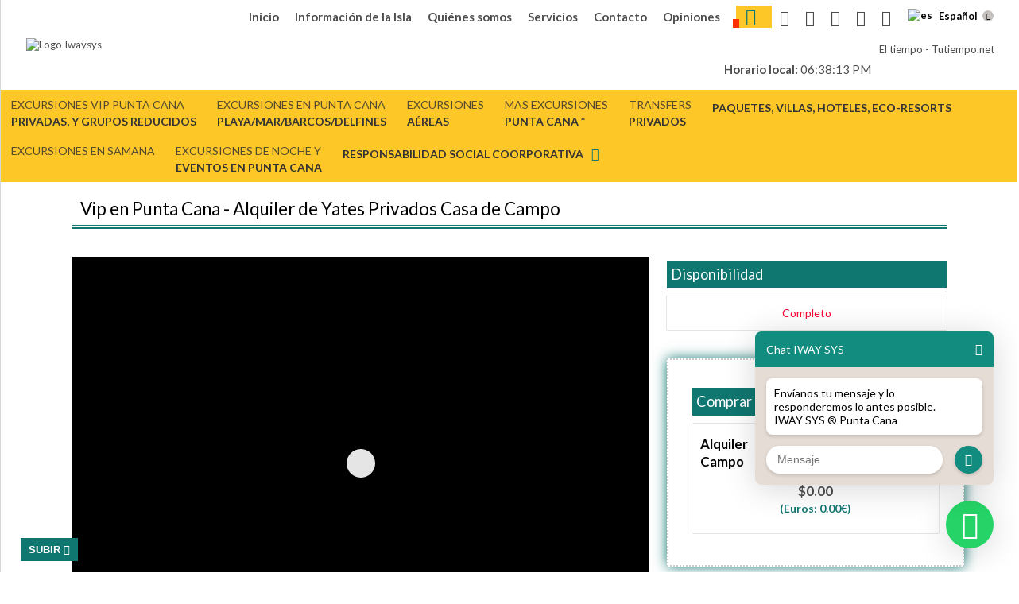

--- FILE ---
content_type: text/html; charset=UTF-8
request_url: https://www.iwaysys.com/es/vip-grupos-reducidos-y-privadas/compra/52-Alquiler-yates-privados.html
body_size: 11273
content:
                
                	<!DOCTYPE HTML>
	<html lang="es">

	<head>
				<meta http-equiv="Content-Type" content="text/html; charset=UTF-8">
		<title>Excursiones VIP & Privados & Grupos Reducidos- IWAY SYS - Vip en Punta Cana - Alquiler de Yates Privados Casa de Campo</title>
		
		<meta name="description" content="Iwaysys Vip en Punta Cana - Alquiler de Yates Privados Casa de Campo" />
		<meta name="keywords" content="" />
		<meta name="dc.title" content="Excursiones VIP & Privados & Grupos Reducidos- IWAY SYS - Vip en Punta Cana - Alquiler de Yates Privados Casa de Campo" />
		<meta name="dc.description" content="Iwaysys Vip en Punta Cana - Alquiler de Yates Privados Casa de Campo" />
		<meta name="dc.keywords" content="" />
		<meta name="dc.language" content="es">
		<meta name="viewport" content="width=device-width, initial-scale=1, maximum-scale=1">

		<link rel="preconnect" href="https://fonts.googleapis.com">
		<link rel="preconnect" href="https://fonts.gstatic.com" crossorigin>
		<link href="https://fonts.googleapis.com/css2?family=Lato:wght@300;400;700&display=swap" rel="stylesheet">

		<link rel="shortcut icon" href="/images/favicon.png?v=100043" />
		<link rel="apple-touch-icon" href="/images/favicon.png?v=100043" />
		<link rel="stylesheet" type="text/css" href="/css/style.css?v=100048" media="all" />
		<link rel="stylesheet" type="text/css" href="/include/modulos/galeria/jquery.fancybox-1.3.4.css" media="all" />


		<script type="text/javascript" src="/include/js/jquery-1.6.1.min.js"></script>
		<script type="text/javascript" src="/include/js/include.js?v=100047"></script>
		<script type="text/javascript" src="/include/js/jquery.lazyload.js"></script>


		<!-- Base MasterSlider style sheet -->
		<link rel="stylesheet" type="text/css" href="/css/masterslider/masterslider.css" media="all" />

		<!-- MasterSlider default skin -->
		<link rel="stylesheet" type="text/css" href="/css/masterslider/style.css?v=100046" media="all" />
		<script type="text/javascript" src="/css/masterslider/masterslider.min.js?v=100043"></script>


		<script>
			var idioma_lg = "es";
		</script>

		
		<script>
  (function(i,s,o,g,r,a,m){i['GoogleAnalyticsObject']=r;i[r]=i[r]||function(){
  (i[r].q=i[r].q||[]).push(arguments)},i[r].l=1*new Date();a=s.createElement(o),
  m=s.getElementsByTagName(o)[0];a.async=1;a.src=g;m.parentNode.insertBefore(a,m)
  })(window,document,'script','//www.google-analytics.com/analytics.js','ga');

  ga('create', 'UA-37476984-1', 'auto');
  ga('send', 'pageview');

</script>	</head>

	<body>




		<div id="engloba">


			<div id="superior" class="menu navbar">
				<div class="superior_important">

					<div class="nou_top">

						<div id="superior_logo" class="logo">
							<a href="/"><img src="/images/logo-es.png" alt="Logo Iwaysys"></a>
						</div>

						<div class="menu_nou_top px-top-bar">

							<div class="lang_sel_list_horizontal" id="lang_sel_list">
								<ul>
									<li>
										<a class="lang_sel_sel icl-es" href="#">
											<img title="es" alt="es" src="/images/banderas/es.jpg" class="iclflag"><span class="no_mobile">&nbsp;Español</span>
										</a>
										<ul>

											<li class="icl-es">
                                                                <a href="/es/index.html">
                                                                    <img title="es" alt="es" src="/images/banderas/es.jpg" class="iclflag">&nbsp;Español
                                                                </a>
                                                            </li><li class="icl-en">
                                                                <a href="/en/index.html">
                                                                    <img title="en" alt="en" src="/images/banderas/en.jpg" class="iclflag">&nbsp;Inglés
                                                                </a>
                                                            </li><li class="icl-fr">
                                                                <a href="/fr/index.html">
                                                                    <img title="fr" alt="fr" src="/images/banderas/fr.jpg" class="iclflag">&nbsp;Francés
                                                                </a>
                                                            </li>
										</ul>
									</li>
								</ul>
							</div>

							<ul id="lista_social">
								<li><a href='https://m.facebook.com/iWaySys/' target='_new'><i class='fa fa-facebook' ></i></a></li><li><a href='https://www.google.com/maps/place/IWAY+SYS+PUNTA+CANA+-+BAVARO+EXCURSIONS+VIP/@18.6717767,-68.416938,15z/data=!4m8!3m7!1s0x8ea8ecbd36cfdbdf:0x8acbd5365960e200!8m2!3d18.6717767!4d-68.416938!9m1!1b1!16s' target='_new'><i class='fa fa-google' ></i></a></li><li><a href='https://www.youtube.com/user/iWaySys' target='_new'><i class='fa fa-youtube' ></i></a></li><li><a href='https://www.instagram.com/iwaypuntacana/' target='_new'><i class='fa fa-instagram' ></i></a></li><li><a href='https://www.tripadvisor.es/Attraction_Review-g147293-d21292478-Reviews-IWAY_SYS_EXCURSIONES-Punta_Cana_La_Altagracia_Province_Dominican_Republic.html' target='_new'><i class='fa fa-tripadvisor' ></i></a></li>							</ul>

							<div id="carrito" onclick="abre_carrito();">
								<div class="contador_carrito activo_carro" style="display: block;"></div><a href="javascript:void(0);"><span>&nbsp;</span></a>
							</div>

							<ul class='superior_contacto'><li class='hidden_mobile'><a href='/'>Inicio</a></a><ul></ul></li><li class='hidden_mobile'><a href='http://www.godominicanrepublic.com/es/sobre-rd/paisajes/'>Información de la Isla</a></a><ul></ul></li><li class='hidden_mobile'><a href='/es/quienes-somos-informacion.html'>Quiénes somos</a></a><ul></ul></li><li class='hidden_mobile'><a href='/es/servicios.html'>Servicios</a></a><ul></ul></li><li class='hidden_mobile'><a href='/es/contacto.html'>Contacto</a></a><ul></ul></li><li class='hidden_mobile'><a href='/es/comentarios-de-clientes.html'>Opiniones</a></a><ul></ul></li></ul>
						</div>


						<div class="div_conversor">
														<div id="TT_FCnE11E1kQS9S8GKKAzzzjzDD6nl1KlFrd1tEZyIqkj">El tiempo - Tutiempo.net</div>
							<script type="text/javascript" src="https://www.tutiempo.net/s-widget/l_FCnE11E1kQS9S8GKKAzzzjzDD6nl1KlFrd1tEZyIqkj"></script>
						</div>

						<div class="div_reloj"><span class="div_reloj_sp">Horario local:</span> <span class="clock24s" id="clock24_40728">Hora Republica Dominicana</span></div>
						<script type="text/javascript">
							var clock24_40728 = new clock24('40728', -240, '%HH:%nn:%ss %P', 'es');
							clock24_40728.daylight('DO');
							clock24_40728.refresh();
						</script>
					</div>

					

				</div>
				<div class="hidden_mobile hidden_idiomas"></div>				<button type="button" class="navbar-toggle" onclick="$('#nav').fadeToggle('slow');">
					<span class="icon-bar"></span>
					<span class="icon-bar"></span>
					<span class="icon-bar"></span>
				</button>

				<ul class="nav navbar-nav l_tinynav1" id="nav">
					<li class='selected '><a href='/es/vip-grupos-reducidos-y-privadas.html'>Excursiones Vip Punta Cana<strong>Privadas, Y Grupos Reducidos</strong></a></li><li class=' '><a href='/es/excursiones-playa-mar-barco-delfines.html'>Excursiones en Punta Cana<strong>Playa/Mar/Barcos/Delfines</strong></a></li><li class=' '><a href='/es/excursiones-aereas-en-punta-cana.html'>              Excursiones <strong> Aéreas </strong></a></li><li class=' '><a href='/es/excursiones-terrestres-desde-punta-cana-y-mas.html'>Mas excursiones <strong>Punta Cana *</strong></a></li><li class=' '><a href='/es/transfers-privados.html'>Transfers <strong>privados</strong></a></li><li class=' '><a href='/es/paqutes-ti-villas-y-eaco-ressorts.html'><strong>PAQUETES, VILLAS, HOTELES, ECO-RESORTS</strong></a></li><li class=' '><a href='/es/excursiones-en-samana.html'>EXCURSIONES EN SAMANA </a></li><li class=' '><a href='/es/noche-y-eventos-en-punta-cana.html'> Excursiones de Noche y <strong> Eventos en Punta Cana </strong></a></li><li class=' dropdown'><a href='/es/noticias-punta-cana.html'><strong> RESPONSABILIDAD SOCIAL COORPORATIVA </strong></a><div class='dropdown'><ul ><li ><a href='/es/noticias-punta-cana/responsabilidad-social-rsc.html'>Eventos & Responsabilidad Social Corporativa (RSC)</a></li><li ><a href='/es/noticias-punta-cana/eventos-corporativos.html'>Eventos Corporativos</a></li><li ><a href='/es/noticias-punta-cana/eventos-punta-cana.html'>Eventos Punta Cana</a></li></ul></div></li><hr class="divisor_menu hidden_mobile"/><li class='hidden_mobile'><a href='/'>Inicio</a></a><ul></ul></li><li class='hidden_mobile'><a href='http://www.godominicanrepublic.com/es/sobre-rd/paisajes/'>Información de la Isla</a></a><ul></ul></li><li class='hidden_mobile'><a href='/es/quienes-somos-informacion.html'>Quiénes somos</a></a><ul></ul></li><li class='hidden_mobile'><a href='/es/servicios.html'>Servicios</a></a><ul></ul></li><li class='hidden_mobile'><a href='/es/contacto.html'>Contacto</a></a><ul></ul></li><li class='hidden_mobile'><a href='/es/comentarios-de-clientes.html'>Opiniones</a></a><ul></ul></li><hr class="divisor_menu hidden_mobile"/><li class="hidden_mobile en_linia"><a href='https://m.facebook.com/iWaySys/' target='_new'><i class='big-fa fa fa-facebook' ></i></a><a href='https://www.google.com/maps/place/IWAY+SYS+PUNTA+CANA+-+BAVARO+EXCURSIONS+VIP/@18.6717767,-68.416938,15z/data=!4m8!3m7!1s0x8ea8ecbd36cfdbdf:0x8acbd5365960e200!8m2!3d18.6717767!4d-68.416938!9m1!1b1!16s' target='_new'><i class='big-fa fa fa-google' ></i></a><a href='https://www.youtube.com/user/iWaySys' target='_new'><i class='big-fa fa fa-youtube' ></i></a><a href='https://www.instagram.com/iwaypuntacana/' target='_new'><i class='big-fa fa fa-instagram' ></i></a><a href='https://www.tripadvisor.es/Attraction_Review-g147293-d21292478-Reviews-IWAY_SYS_EXCURSIONES-Punta_Cana_La_Altagracia_Province_Dominican_Republic.html' target='_new'><i class='big-fa fa fa-tripadvisor' ></i></a></li><li class="hidden_mobile en_linia padding_li"><span class="div_reloj_sp">Horario local::</span> <span class="clock24s" id="clock24_407281">Hora Republica Dominicana</span><div class="Tiempo_mobile" id="TT_tCygbBtBd2IKIBIAKFzDDjjDzWl1LA12rYEYEZiIKED"></div></li>

				</ul>

			</div><!-- superior_important -->

			<div id="top-page"></div>

			<script type="text/javascript">
				var clock24_407281 = new clock24('407281', -240, '%HH:%nn:%ss %P', 'es');
				clock24_407281.daylight('DO');
				clock24_407281.refresh();
			</script>


			<div id="page">
								<div id="cont">
					<div id="cont-main" class="cont-main-ficha">
						
							

							<h1>Vip en Punta Cana - Alquiler de Yates Privados Casa de Campo</h1>
							<div class="bloque-centrado"><script>$( document ).ready(function() {
				$("div.lazy").lazyload();
			});</script>
<!-- jPList js and css  -->
<link href="/css/jplist/jplist-core.min.css" rel="stylesheet" type="text/css" />
<script src="/include/js/jplist/jplist-core.min.js"></script>


<!-- sort bundle -->
<script src="/include/js/jplist/jplist.sort-bundle.min.js"></script>

<!-- jplist pagination bundle -->
<script src="/include/js/jplist/jplist.pagination-bundle.min.js"></script>
<link href="/css/jplist/jplist-pagination-bundle.min.css" rel="stylesheet" type="text/css" />

<!-- textbox filter control -->
<script src="/include/js/jplist/jplist.textbox-control.min.js"></script>
<link href="/css/jplist/jplist-textbox-control.min.css" rel="stylesheet" type="text/css" />

<!-- jplist history bundle -->
<script src="/include/js/jplist/jplist.history-bundle.min.js"></script>
<link href="/css/jplist/jplist-history-bundle.min.css" rel="stylesheet" type="text/css" />

<script src="/include/js/jplist/jplist.filter-dropdown-bundle.min.js"></script>
<link href="/css/jplist/jplist-filter-toggle-bundle.min.css" rel="stylesheet" type="text/css" />
<script type="text/javascript">
$('document').ready(function(){

	$('#escaparate_right').jplist({
		itemsBox: '#img_escaparate'
		,itemPath: '.list-item'
		,panelPath: '.jplist-panel'
		,noResults: '.jplist-no-results'
		, redrawCallback: function (collection, $dataview, statuses) {
			$("div.lazy").lazyload();
		}
		,animateToTop: 'html, body'
        ,animateToTopDuration: 1000
		,storage: 'cookies' //'', 'cookies', 'localstorage'
		 ,storageName: 'jplist'
		 ,cookiesExpiration: -1 //cookies expiration in minutes (-1 = cookies expire when browser is closed)
		,effect: 'fade'
		,duration: 300

	});

});
</script>

<div id='escaparate_left'><ul data-role='listview' data-inset='true' data-dividertheme='b'><ul class="buscador"><li><form method="GET" action=""><input type="text" class="input_text" name="busqueda"> <input type="submit" value="" class="input_button"></form></li></ul><li class='left_lista_main'><a  href='/es/vip-grupos-reducidos-y-privadas/compra.html'>Compra</a></li><ul data-role='listview' data-inset='true' data-dividertheme='b'><li class='left_lista_secundaria'><a  href='/es/vip-grupos-reducidos-y-privadas/compra/compra.html'>Compra</a></li></ul></ul></div><style type="text/css" media="print">
	@media print {
		body {
			-webkit-print-color-adjust: exact;
		}

		.top,
		.navbar .nav,
		#escaparate_left,
		#pie_copyright,
		.noprint,
		.ul-last,
		#ficha_right,
		.aceptar_cookies,
		.quitar-imprimir {
			display: none !important;
		}

		#escaparate_right {
			width: 75%;
			float: none;
			margin: auto;
		}

		#ficha_left {
			width: 100%;
		}

		#escaparate_right .fgris {
			border: 1px solid #DDD;
			-webkit-shadow: 0 0 0 0;
			-moz-box-shadow: 0 0 0 0;
			box-shadow: 0 0 0 0;
		}

		#cont-main {
			margin: 50px auto 10px auto;
		}

		.cont-pie {
			padding: 20px 0;
		}

		.centro_pie ul li {
			line-height: 16px;
		}

		.titulo_pie {
			margin-bottom: 7px;
		}

		.centro_pie ul li.tel {
			line-height: 24px;
		}

		body .importantRule {
			position: relative !important;
		}

		div#engloba {
			border: 0;
			box-shadow: 0 0 0 0;
			-webkit-box-shadow: 0 0 0 0;
			-moz-box-shadow: 0 0 0 0;
		}

		.importantRule .logo img {
			width: 200px;
			margin: 5px 20px;
		}

		body {
			background: none;
		}

		#cont-main {
			padding: 0 0 25px 0;
		}

		#superior {
			box-shadow: 0 0 0 #FFF;
			margin-bottom: -50px;
			background: transparent;
		}

		#superior_logo {
			float: right;
		}
	}
</style>



<div id="Cabeza_Ficha"></div><div id="escaparate_right">


<div id="ficha_left">
	<!-- masterslider -->
	<div class="master-slider ms-skin-default" id="masterslider">
		

					<!-- new slide -->
					<div class="ms-slide slide-1659" data-delay="3">

						<!-- slide background -->
						<img src="/css/masterslider/blank.gif" data-src="/images/escaparate/56a10da3deba2-A0064-12.jpg" alt="Iwaysys, Vip, Punta, Cana, Alquiler, Yates, Privados, Casa, Campo, azimut, fairline, searay, cranchi, san lorenzo, intermarine, puerto, marina, casa d" class="select_img_1"/>   
					</div>
					<!-- end of slide -->
				

					<!-- new slide -->
					<div class="ms-slide slide-1654" data-delay="3">

						<!-- slide background -->
						<img src="/css/masterslider/blank.gif" data-src="/images/escaparate/56a10d8e320d2-A0064-7.jpg" alt="Iwaysys, Vip, Punta, Cana, Alquiler, Yates, Privados, Casa, Campo, azimut, fairline, searay, cranchi, san lorenzo, intermarine, puerto, marina, casa d" class="select_img_2"/>   
					</div>
					<!-- end of slide -->
				

					<!-- new slide -->
					<div class="ms-slide slide-1648" data-delay="3">

						<!-- slide background -->
						<img src="/css/masterslider/blank.gif" data-src="/images/escaparate/56a10d2c4c07d-A0064-1.jpg" alt="Iwaysys, Vip, Punta, Cana, Alquiler, Yates, Privados, Casa, Campo, azimut, fairline, searay, cranchi, san lorenzo, intermarine, puerto, marina, casa d" class="select_img_3"/>   
					</div>
					<!-- end of slide -->
				

					<!-- new slide -->
					<div class="ms-slide slide-2248" data-delay="3">

						<!-- slide background -->
						<img src="/css/masterslider/blank.gif" data-src="/images/escaparate/58eefb2a5635b-photo12.jpeg" alt="Iwaysys, Vip, Punta, Cana, Alquiler, Yates, Privados, Casa, Campo, azimut, fairline, searay, cranchi, san lorenzo, intermarine, puerto, marina, casa d" class="select_img_4"/>   
					</div>
					<!-- end of slide -->
				

					<!-- new slide -->
					<div class="ms-slide slide-2228" data-delay="3">

						<!-- slide background -->
						<img src="/css/masterslider/blank.gif" data-src="/images/escaparate/58e3a5d3ea5a8-SanLorenzoAft720.JPG" alt="Iwaysys, Vip, Punta, Cana, Alquiler, Yates, Privados, Casa, Campo, azimut, fairline, searay, cranchi, san lorenzo, intermarine, puerto, marina, casa d" class="select_img_5"/>   
					</div>
					<!-- end of slide -->
				

					<!-- new slide -->
					<div class="ms-slide slide-1662" data-delay="3">

						<!-- slide background -->
						<img src="/css/masterslider/blank.gif" data-src="/images/escaparate/56a10db1db21b-A0064-15.jpg" alt="Iwaysys, Vip, Punta, Cana, Alquiler, Yates, Privados, Casa, Campo, azimut, fairline, searay, cranchi, san lorenzo, intermarine, puerto, marina, casa d" class="select_img_6"/>   
					</div>
					<!-- end of slide -->
				

					<!-- new slide -->
					<div class="ms-slide slide-1660" data-delay="3">

						<!-- slide background -->
						<img src="/css/masterslider/blank.gif" data-src="/images/escaparate/56a10da8e6f5a-A0064-13.jpg" alt="Iwaysys, Vip, Punta, Cana, Alquiler, Yates, Privados, Casa, Campo, azimut, fairline, searay, cranchi, san lorenzo, intermarine, puerto, marina, casa d" class="select_img_7"/>   
					</div>
					<!-- end of slide -->
				

					<!-- new slide -->
					<div class="ms-slide slide-1658" data-delay="3">

						<!-- slide background -->
						<img src="/css/masterslider/blank.gif" data-src="/images/escaparate/56a10d9fd49f7-A0064-11.jpg" alt="" class="select_img_8"/>   
					</div>
					<!-- end of slide -->
				

					<!-- new slide -->
					<div class="ms-slide slide-1657" data-delay="3">

						<!-- slide background -->
						<img src="/css/masterslider/blank.gif" data-src="/images/escaparate/56a10d9c04293-A0064-10.jpg" alt="Iwaysys, Vip, Punta, Cana, Alquiler, Yates, Privados, Casa, Campo, azimut, fairline, searay, cranchi, san lorenzo, intermarine, puerto, marina, casa d" class="select_img_9"/>   
					</div>
					<!-- end of slide -->
				

					<!-- new slide -->
					<div class="ms-slide slide-1656" data-delay="3">

						<!-- slide background -->
						<img src="/css/masterslider/blank.gif" data-src="/images/escaparate/56a10d97971ab-A0064-9.jpg" alt="Iwaysys, Vip, Punta, Cana, Alquiler, Yates, Privados, Casa, Campo, azimut, fairline, searay, cranchi, san lorenzo, intermarine, puerto, marina, casa d" class="select_img_10"/>   
					</div>
					<!-- end of slide -->
				

					<!-- new slide -->
					<div class="ms-slide slide-1655" data-delay="3">

						<!-- slide background -->
						<img src="/css/masterslider/blank.gif" data-src="/images/escaparate/56a10d932977a-A0064-8.jpg" alt="Iwaysys, Vip, Punta, Cana, Alquiler, Yates, Privados, Casa, Campo, azimut, fairline, searay, cranchi, san lorenzo, intermarine, puerto, marina, casa d" class="select_img_11"/>   
					</div>
					<!-- end of slide -->
				

					<!-- new slide -->
					<div class="ms-slide slide-1653" data-delay="3">

						<!-- slide background -->
						<img src="/css/masterslider/blank.gif" data-src="/images/escaparate/56a10d8a43f80-A0064-6.jpg" alt="Iwaysys, Vip, Punta, Cana, Alquiler, Yates, Privados, Casa, Campo, azimut, fairline, searay, cranchi, san lorenzo, intermarine, puerto, marina, casa d" class="select_img_12"/>   
					</div>
					<!-- end of slide -->
				

					<!-- new slide -->
					<div class="ms-slide slide-1652" data-delay="3">

						<!-- slide background -->
						<img src="/css/masterslider/blank.gif" data-src="/images/escaparate/56a10d85a6b14-A0064-5.jpg" alt="" class="select_img_13"/>   
					</div>
					<!-- end of slide -->
				

					<!-- new slide -->
					<div class="ms-slide slide-1651" data-delay="3">

						<!-- slide background -->
						<img src="/css/masterslider/blank.gif" data-src="/images/escaparate/56a10d3ace9a1-A0064-4.jpg" alt="" class="select_img_14"/>   
					</div>
					<!-- end of slide -->
				

					<!-- new slide -->
					<div class="ms-slide slide-1650" data-delay="3">

						<!-- slide background -->
						<img src="/css/masterslider/blank.gif" data-src="/images/escaparate/56a10d36494a5-A0064-3.jpg" alt="" class="select_img_15"/>   
					</div>
					<!-- end of slide -->
				

					<!-- new slide -->
					<div class="ms-slide slide-1649" data-delay="3">

						<!-- slide background -->
						<img src="/css/masterslider/blank.gif" data-src="/images/escaparate/56a10d31cc922-A0064-2.jpg" alt="Iwaysys, Vip, Punta, Cana, Alquiler, Yates, Privados, Casa, Campo, azimut, fairline, searay, cranchi, san lorenzo, intermarine, puerto, marina, casa d" class="select_img_16"/>   
					</div>
					<!-- end of slide -->
				

					<!-- new slide -->
					<div class="ms-slide slide-2266" data-delay="3">

						<!-- slide background -->
						<img src="/css/masterslider/blank.gif" data-src="/images/escaparate/590f229092bf2-aaaa.jpg" alt="Iwaysys, Vip, Punta, Cana, Alquiler, Yates, Privados, Casa, Campo, azimut, fairline, searay, cranchi, san lorenzo, intermarine, puerto, marina, casa d" class="select_img_17"/>   
					</div>
					<!-- end of slide -->
				

	</div>
	<script type="text/javascript">
		var slider = new MasterSlider();

		slider.control('timebar', {
			insertTo: '#masterslider'
		});

		slider.setup('masterslider', {
			loop: true,
			width: 1100,
			height: 790,
			speed: 20,
			autoHeight: true,
			autoplay: true,
			view: "basic"

		});
		$(document).ready(function() {
			$('.ms-nav-prev').append('<div></div>');
			$('.ms-nav-next').append('<div></div>');
		});
	</script>
	
	
	<p class="cabecera_ficha esconder_movil">Fechas y horas disponibles (y fechas posteriores disponibles)</p>
	<p class="cabecera_ficha esconder_ordenador">Fechas y horas disponibles <br>(y fechas posteriores)</p>

	<div class="fgris mtop10">
		<ul class="tabla_ul">
			<li class="ordena_li header_tabla_ul" data-date="0000">
				<div class="col_tabla_left">Fecha - Hora</div>
				<div class="col_tabla_right">Plazas disponibles</div>
			</li>

					<ul>

			</div>

	<button type="button" class="boton_comprar_excursion hidden_mobile" onclick="scrollToAnchor('#div_comprar_ficha', 110)"><i class="fa fa-calendar"></i> Comprar actividad</button>


	<p class="cabecera_ficha">Descripción</p>
	<div class="fgris mtop10 descripcion_ficha">
		<p>En el Caribe la mejor manera de disfrutar de los colores turquesa del mar es en barco!!!</p>
<p>Alquilar un barco / yate para usted a partir de 2 personas para disfrutar de los programas sugeridos o por su cuenta.</p>
<p>Disponibilidad en este momento yates de 23 pies a 190 pies</p>
<p>Pida tambien la recogida de todos los hoteles en Punta Cana -Bavao, La Romana, Cap Cana, Boca Chica, y Santo Domingo.</p>
<h4><strong>RENT A BOAT NOW</strong></h4>
<p><strong># 2 Fountaine Pajot 40</strong></p>
<ul class="caracteristicas">
<li>4 main cabins</li>
<li>4 bathrooms</li>
<li>4 small cabins</li>
<li>max comfort</li>
<li>number of pax: 10/12</li>
<li>1 day rental 1.420 USD to Saona aerea</li>
<li>included Captain,assistent, cooking service included (we go shopping on golf car to supermarket or in advanced request Selecction not included), transfer, fuel</li>
</ul>
<h4><strong># 2010 Sea Ray 390 Sundancer</strong></h4>
<ul class="caracteristicas">
<li>4 main cabins</li>
<li><strong>39 ft</strong></li>
<li>1 main cabin, front</li>
<li>1 cabin, back</li>
<li>1 bathroom</li>
<li>1 Conillera with kitchen</li>
<li>max comfort</li>
<li>number of pax: 10</li>
<li>1 day rental 3.500 USD</li>
<li>1 day rental with overnight</li>
<li>included Captain, assistent, cooking service included (we go shopping on golf car to supermarket or in advanced request Selecction, not included), transfer and, drinks included (water, soda, glass, beer)</li>
<li>not included fuel and beach lunch</li>
</ul>
<p><strong># Formula 33 sport. (BLUE / GRAY 2 MODELS)</strong></p>
<ul class="caracteristicas">
<li>1 cabin</li>
<li>1 bathroom</li>
<li>1 Comunicacion area with kitchen and bed convertible</li>
<li>max comfort</li>
<li>number of pax: 10</li>
<li>1 day rental 1.650 USD</li>
<li>included Captain,assistent, cooking service included (we go shopping on golf car to supermarket or in advanced request Selecction),</li>
<li>transfer and fuel not included fuel and beach lunch</li>
</ul>
<p><strong># Intermarine Estate 230 Open.</strong></p>
<ul class="caracteristicas">
<li>LOA .23ft.</li>
<li>This boat is for 6/7 pax.</li>
<li>1 cabin conillera . Bathroom on conillera.</li>
<li>1 front open área</li>
<li>sailor area (shade área) and back área. The cover is 1,80 aprox, and covers the sun in that área (we also downstairs cabin also).</li>
<li>1 day rental 790 USD</li>
<li>included Captain,assistent, lunch On the beach, transfer and fuel</li>
</ul>
<p><strong># Sunseeker Manhatan 720</strong></p>
<ul class="caracteristicas">
<li>LOA .72' ft.</li>
<li>This boat is for 8 pax</li>
<li>4 cabin</li>
<li>1 day rental 9.100 USD</li>
<li>included Captain,assistent,</li>
<li>not included fuel and beach lunch</li>
</ul>
<p><strong># Ferretti 620</strong></p>
<ul class="caracteristicas">
<li>LOA .62' ft.</li>
<li>This boat is for 20 pax</li>
<li>4 cabin</li>
<li>1 day rental 6.900 USD</li>
<li>included Captain,assistent,,</li>
<li>not included fuel and beach lunch</li>
</ul>
<h4><strong> # Azimut 85</strong></h4>
<ul class="caracteristicas">
<li>LOA .85' ft.</li>
<li>2005</li>
<li>This boat is for 22 pax</li>
<li>6 cabin</li>
<li>1 day rental 5.700 USD</li>
<li>included Captain,assistent,</li>
<li>not included fuel and beach lunch</li>
</ul>
<h4><strong># </strong><strong>San Lorenzo 100</strong></h4>
<ul class="caracteristicas">
<li>LOA .100' ft. </li>
<li>This boat is for 28 pax</li>
<li>8 cabin</li>
<li>1 day rental 14.580 USD</li>
<li>included Captain,assistent.</li>
<li>not included the fuel and beach lunch</li>
</ul>
<p></p>
<p><strong>AND MUCH MORE OPTIONS</strong></p>	</div>

	<div class="noprint"><p class="cabecera_ficha">Video</p><iframe class="ficha_left_video" src="//www.youtube.com/embed/99944817" frameborder="0" allowfullscreen></iframe></div>
	
	<div class="grid miniaturas"><img class='grid-item' src='/images/escaparate/56a10d8e320d2-A0064-7.jpg' alt='Iwaysys, Vip, Punta, Cana, Alquiler, Yates, Privados, Casa, Campo, azimut, fairline, searay, cranchi, san lorenzo, intermarine, puerto, marina, casa d'  title='alquiler barco privado punta cana bavaro iway sys republica dominicana' ><img class='grid-item' src='/images/escaparate/56a10da3deba2-A0064-12.jpg' alt='Iwaysys, Vip, Punta, Cana, Alquiler, Yates, Privados, Casa, Campo, azimut, fairline, searay, cranchi, san lorenzo, intermarine, puerto, marina, casa d'  title='alquiler barco privado punta cana bavaro iway sys republica dominicana' ><img class='grid-item' src='/images/escaparate/56a10d2c4c07d-A0064-1.jpg' alt='Iwaysys, Vip, Punta, Cana, Alquiler, Yates, Privados, Casa, Campo, azimut, fairline, searay, cranchi, san lorenzo, intermarine, puerto, marina, casa d'  title='alquiler barco privado punta cana bavaro iway sys republica dominicana' ><img class='grid-item' src='/images/escaparate/56a10d31cc922-A0064-2.jpg' alt='Iwaysys, Vip, Punta, Cana, Alquiler, Yates, Privados, Casa, Campo, azimut, fairline, searay, cranchi, san lorenzo, intermarine, puerto, marina, casa d'  title='alquiler barco privado punta cana bavaro iway sys republica dominicana' ><img class='grid-item' src='/images/escaparate/56a10d36494a5-A0064-3.jpg' alt=''  title='' ><img class='grid-item' src='/images/escaparate/56a10d3ace9a1-A0064-4.jpg' alt=''  title='' ><img class='grid-item' src='/images/escaparate/56a10d85a6b14-A0064-5.jpg' alt=''  title='' ><img class='grid-item' src='/images/escaparate/56a10d8a43f80-A0064-6.jpg' alt='Iwaysys, Vip, Punta, Cana, Alquiler, Yates, Privados, Casa, Campo, azimut, fairline, searay, cranchi, san lorenzo, intermarine, puerto, marina, casa d'  title='alquiler barco privado punta cana bavaro iway sys republica dominicana' ><img class='grid-item' src='/images/escaparate/56a10d932977a-A0064-8.jpg' alt='Iwaysys, Vip, Punta, Cana, Alquiler, Yates, Privados, Casa, Campo, azimut, fairline, searay, cranchi, san lorenzo, intermarine, puerto, marina, casa d'  title='alquiler barco privado punta cana bavaro iway sys republica dominicana' ><img class='grid-item' src='/images/escaparate/56a10d97971ab-A0064-9.jpg' alt='Iwaysys, Vip, Punta, Cana, Alquiler, Yates, Privados, Casa, Campo, azimut, fairline, searay, cranchi, san lorenzo, intermarine, puerto, marina, casa d'  title='alquiler barco privado punta cana bavaro iway sys republica dominicana' ><img class='grid-item' src='/images/escaparate/56a10d9c04293-A0064-10.jpg' alt='Iwaysys, Vip, Punta, Cana, Alquiler, Yates, Privados, Casa, Campo, azimut, fairline, searay, cranchi, san lorenzo, intermarine, puerto, marina, casa d'  title='alquiler barco privado punta cana bavaro iway sys republica dominicana' ><img class='grid-item' src='/images/escaparate/56a10d9fd49f7-A0064-11.jpg' alt=''  title='' ><img class='grid-item' src='/images/escaparate/56a10da8e6f5a-A0064-13.jpg' alt='Iwaysys, Vip, Punta, Cana, Alquiler, Yates, Privados, Casa, Campo, azimut, fairline, searay, cranchi, san lorenzo, intermarine, puerto, marina, casa d'  title='alquiler barco privado punta cana bavaro iway sys republica dominicana' ><img class='grid-item' src='/images/escaparate/56a10db1db21b-A0064-15.jpg' alt='Iwaysys, Vip, Punta, Cana, Alquiler, Yates, Privados, Casa, Campo, azimut, fairline, searay, cranchi, san lorenzo, intermarine, puerto, marina, casa d'  title='alquiler barco privado punta cana bavaro iway sys republica dominicana' ><img class='grid-item' src='/images/escaparate/58e3a5d3ea5a8-SanLorenzoAft720.JPG' alt='Iwaysys, Vip, Punta, Cana, Alquiler, Yates, Privados, Casa, Campo, azimut, fairline, searay, cranchi, san lorenzo, intermarine, puerto, marina, casa d'  title='alquiler barco privado punta cana bavaro iway sys republica dominicana' ><img class='grid-item' src='/images/escaparate/58eefb2a5635b-photo12.jpeg' alt='Iwaysys, Vip, Punta, Cana, Alquiler, Yates, Privados, Casa, Campo, azimut, fairline, searay, cranchi, san lorenzo, intermarine, puerto, marina, casa d'  title='alquiler barco privado punta cana bavaro iway sys republica dominicana' ><img class='grid-item' src='/images/escaparate/590f229092bf2-aaaa.jpg' alt='Iwaysys, Vip, Punta, Cana, Alquiler, Yates, Privados, Casa, Campo, azimut, fairline, searay, cranchi, san lorenzo, intermarine, puerto, marina, casa d'  title='alquiler barco privado punta cana bavaro iway sys republica dominicana' ></div>	<script src="/include/js/isotope.pkgd.min.js"></script>
	<script>
		function iso_images() {

			$('.grid').isotope({
				itemSelector: '.grid-item',
				percentPosition: true,
				masonry: {
					// use outer width of grid-sizer for columnWidth
				}
			});
		}

		$(document).ready(function() {

			iso_images();

		});

		$(window).on("load", function() {

			iso_images();

		});
	</script>

	<div class="noprint"><p class="cabecera_ficha">Mapa</p><iframe src="https://www.google.com/maps/embed?pb=!1m14!1m8!1m3!1d12159904.088475546!2d-69.645063!3d18.895745!3m2!1i1024!2i768!4f13.1!3m3!1m2!1s0x8ea891645dcbfe77%3A0x61881cfaed12f6f3!2sPunta+Cana%2C+Rep%C3%BAblica+Dominicana!5e1!3m2!1ses!2sus!4v1453396596122" width="100%" height="250" frameborder="0" style="border:0" allowfullscreen></iframe></div>
	

</div>

<div id="ficha_right">

			<p id="Disponibilidad" class="cabecera_ficha">Disponibilidad</p>
		<div class="fgris mtop10">
			<p class="disp_completo texto_centrado">Completo</p>
		</div>

		<div id="top-page_ficha"></div>

		<div class="div_comprar_ficha" id="div_comprar_ficha">

			<p class="cabecera_ficha">Comprar</p>
			<div class="fgris mtop10">

				
				<h2 class="h2_comprar">Alquiler de Yates Privados Casa de Campo</h2>

								<p class="precio_comprar">
					$0.00					<span class="precio_euro_ficha">(Euros: 0.00€)</span>									</p>
				<form id="add_cart" style="display:none">
					<select name="producto" class="select_comprar">
											</select>
					<div class="steps">
						<div class="step">
							<div class="step-body">
								<p class="step-title">Adultos</p>
								<p class="step-text">A partir de 13 años</p>
							</div>
							<div class="step-action">
								<div class="step-input-group">
									<button type="button" class="step-minus">
										<svg viewBox="0 0 12 12" xmlns="http://www.w3.org/2000/svg" aria-hidden="true" role="presentation" focusable="false">
											<path d="m.75 6.75h10.5v-1.5h-10.5z" fill="currentcolor"></path>
										</svg>
									</button>
									<input class="step-input" type="number" name="adultos" readonly min="1" value="1">
									<button type="button" class="step-plus">
										<svg viewBox="0 0 12 12" xmlns="http://www.w3.org/2000/svg" aria-hidden="true" role="presentation" focusable="false">
											<path d="m6.75.75v4.5h4.5v1.5h-4.5v4.5h-1.5v-4.5h-4.5v-1.5h4.5v-4.5z" fill="currentcolor"></path>
										</svg>
									</button>
								</div>
							</div>
						</div>
													<input type="hidden" name="ninos" value="0">
																			<input type="hidden" name="bebes" value="0">
											</div>
					<button type="submit" class="btn-add-cart">Comprar actividad</button>
				</form>
			</div>

		</div>




		<div class="fgris mtop10 botones_imprimir_enviar">

			<p class="ref_comprar">Ref. A064</p>
			<a href="javascript:void(0);" onclick="window.print();return false;"><img src="/images/imprimir.png" alt="Imprimir" />Imprimir</a>
			<a href="javascript:void(0);" onclick="document.getElementById('recomendar_amigo').submit();"><img src="/images/correo.png" alt="Envia a un amigo" />Envia a un amigo</a>


			<p class="ref_comprar">Contacto</p>

			<a href="tel:+18293640311"><i class="fa fa-whatsapp fa_share"></i> +1 829 364 0311</a> y <a href="tel:+18293640311"><i class="fa fa-whatsapp fa_share"></i> +1 829 691 0310</a>
			<p class="ref_comprar">Compartir en</p>
			<a href="javascript:window.open('https://www.facebook.com/sharer/sharer.php?u=http://www.iwaysys.com/es/vip-grupos-reducidos-y-privadas/compra/52-Alquiler-yates-privados.html','','width=600,height=400,toolbar=yes');void 0"><i class="fa fa-facebook fa_share"></i> Facebook</a>
						<a href="javascript:window.open('https://plus.google.com/share?url=http://www.iwaysys.com/es/vip-grupos-reducidos-y-privadas/compra/52-Alquiler-yates-privados.html','','width=600,height=400,toolbar=yes');void 0"><i class="fa fa-google-plus fa_share"></i> Google Plus</a>
			<a href="whatsapp://send?text=http://www.iwaysys.com/es/vip-grupos-reducidos-y-privadas/compra/52-Alquiler-yates-privados.html" data-action="share/whatsapp/share"><i class="fa fa-whatsapp fa_share"></i> Whatsapp</a>
					</div>

		


		<form action="/include/modulos/recomendar_amigo.php" target="ventanaForm" onsubmit="window.open('', 'ventanaForm','width=600,height=400,toolbar=yes')" method="post" id="recomendar_amigo">
			<input type="hidden" name="vuelta" value="http://www.iwaysys.com/es/vip-grupos-reducidos-y-privadas/compra/52-Alquiler-yates-privados.html">
			<input type="hidden" name="title_title" value="Envia a un amigo">
			<input type="hidden" name="titulo" value="Alquiler de Yates Privados Casa de Campo" />
			<input type="hidden" name="titulo_atributos" value="Características" />
			<input type="hidden" name="titulo_caracteristicas" value="Descripción" />
			<input type="hidden" name="precio" value="Desde 850 USD" />
			<input type="hidden" name="ref" value="A064" />
			<input type="hidden" name="recomendar" value="Envia a un amigo" />
			<input type="hidden" name="descripcion" value='&lt;p&gt;En el Caribe la mejor manera de disfrutar de los colores turquesa del mar es en barco!!!&lt;/p&gt;
&lt;p&gt;Alquilar un barco / yate para usted a partir de 2 personas para disfrutar de los programas sugeridos o por su cuenta.&lt;/p&gt;
&lt;p&gt;Disponibilidad en este momento yates de 23 pies a 190 pies&lt;/p&gt;
&lt;p&gt;Pida tambien la recogida de todos los hoteles en Punta Cana -Bavao, La Romana, Cap Cana, Boca Chica, y Santo Domingo.&lt;/p&gt;
&lt;h4&gt;&lt;strong&gt;RENT A BOAT NOW&lt;/strong&gt;&lt;/h4&gt;
&lt;p&gt;&lt;strong&gt;# 2 Fountaine Pajot 40&lt;/strong&gt;&lt;/p&gt;
&lt;ul class=&quot;caracteristicas&quot;&gt;
&lt;li&gt;4 main cabins&lt;/li&gt;
&lt;li&gt;4 bathrooms&lt;/li&gt;
&lt;li&gt;4 small cabins&lt;/li&gt;
&lt;li&gt;max comfort&lt;/li&gt;
&lt;li&gt;number of pax: 10/12&lt;/li&gt;
&lt;li&gt;1 day rental 1.420 USD to Saona aerea&lt;/li&gt;
&lt;li&gt;included Captain,assistent, cooking service included (we go shopping on golf car to supermarket or in advanced request Selecction not included), transfer, fuel&lt;/li&gt;
&lt;/ul&gt;
&lt;h4&gt;&lt;strong&gt;# 2010 Sea Ray 390 Sundancer&lt;/strong&gt;&lt;/h4&gt;
&lt;ul class=&quot;caracteristicas&quot;&gt;
&lt;li&gt;4 main cabins&lt;/li&gt;
&lt;li&gt;&lt;strong&gt;39 ft&lt;/strong&gt;&lt;/li&gt;
&lt;li&gt;1 main cabin, front&lt;/li&gt;
&lt;li&gt;1 cabin, back&lt;/li&gt;
&lt;li&gt;1 bathroom&lt;/li&gt;
&lt;li&gt;1 Conillera with kitchen&lt;/li&gt;
&lt;li&gt;max comfort&lt;/li&gt;
&lt;li&gt;number of pax: 10&lt;/li&gt;
&lt;li&gt;1 day rental 3.500 USD&lt;/li&gt;
&lt;li&gt;1 day rental with overnight&lt;/li&gt;
&lt;li&gt;included Captain, assistent, cooking service included (we go shopping on golf car to supermarket or in advanced request Selecction, not included), transfer and, drinks included (water, soda, glass, beer)&lt;/li&gt;
&lt;li&gt;not included fuel and beach lunch&lt;/li&gt;
&lt;/ul&gt;
&lt;p&gt;&lt;strong&gt;# Formula 33 sport. (BLUE / GRAY 2 MODELS)&lt;/strong&gt;&lt;/p&gt;
&lt;ul class=&quot;caracteristicas&quot;&gt;
&lt;li&gt;1 cabin&lt;/li&gt;
&lt;li&gt;1 bathroom&lt;/li&gt;
&lt;li&gt;1 Comunicacion area with kitchen and bed convertible&lt;/li&gt;
&lt;li&gt;max comfort&lt;/li&gt;
&lt;li&gt;number of pax: 10&lt;/li&gt;
&lt;li&gt;1 day rental 1.650 USD&lt;/li&gt;
&lt;li&gt;included Captain,assistent, cooking service included (we go shopping on golf car to supermarket or in advanced request Selecction),&lt;/li&gt;
&lt;li&gt;transfer and fuel not included fuel and beach lunch&lt;/li&gt;
&lt;/ul&gt;
&lt;p&gt;&lt;strong&gt;# Intermarine Estate 230 Open.&lt;/strong&gt;&lt;/p&gt;
&lt;ul class=&quot;caracteristicas&quot;&gt;
&lt;li&gt;LOA .23ft.&lt;/li&gt;
&lt;li&gt;This boat is for 6/7 pax.&lt;/li&gt;
&lt;li&gt;1 cabin conillera . Bathroom on conillera.&lt;/li&gt;
&lt;li&gt;1 front open &aacute;rea&lt;/li&gt;
&lt;li&gt;sailor area (shade &aacute;rea) and back &aacute;rea. The cover is 1,80 aprox, and covers the sun in that &aacute;rea (we also downstairs cabin also).&lt;/li&gt;
&lt;li&gt;1 day rental 790 USD&lt;/li&gt;
&lt;li&gt;included Captain,assistent, lunch On the beach, transfer and fuel&lt;/li&gt;
&lt;/ul&gt;
&lt;p&gt;&lt;strong&gt;# Sunseeker Manhatan 720&lt;/strong&gt;&lt;/p&gt;
&lt;ul class=&quot;caracteristicas&quot;&gt;
&lt;li&gt;LOA .72' ft.&lt;/li&gt;
&lt;li&gt;This boat is for 8 pax&lt;/li&gt;
&lt;li&gt;4 cabin&lt;/li&gt;
&lt;li&gt;1 day rental 9.100 USD&lt;/li&gt;
&lt;li&gt;included Captain,assistent,&lt;/li&gt;
&lt;li&gt;not included fuel and beach lunch&lt;/li&gt;
&lt;/ul&gt;
&lt;p&gt;&lt;strong&gt;# Ferretti 620&lt;/strong&gt;&lt;/p&gt;
&lt;ul class=&quot;caracteristicas&quot;&gt;
&lt;li&gt;LOA .62' ft.&lt;/li&gt;
&lt;li&gt;This boat is for 20 pax&lt;/li&gt;
&lt;li&gt;4 cabin&lt;/li&gt;
&lt;li&gt;1 day rental 6.900 USD&lt;/li&gt;
&lt;li&gt;included Captain,assistent,,&lt;/li&gt;
&lt;li&gt;not included fuel and beach lunch&lt;/li&gt;
&lt;/ul&gt;
&lt;h4&gt;&lt;strong&gt; # Azimut 85&lt;/strong&gt;&lt;/h4&gt;
&lt;ul class=&quot;caracteristicas&quot;&gt;
&lt;li&gt;LOA .85' ft.&lt;/li&gt;
&lt;li&gt;2005&lt;/li&gt;
&lt;li&gt;This boat is for 22 pax&lt;/li&gt;
&lt;li&gt;6 cabin&lt;/li&gt;
&lt;li&gt;1 day rental 5.700 USD&lt;/li&gt;
&lt;li&gt;included Captain,assistent,&lt;/li&gt;
&lt;li&gt;not included fuel and beach lunch&lt;/li&gt;
&lt;/ul&gt;
&lt;h4&gt;&lt;strong&gt;#&nbsp;&lt;/strong&gt;&lt;strong&gt;San Lorenzo 100&lt;/strong&gt;&lt;/h4&gt;
&lt;ul class=&quot;caracteristicas&quot;&gt;
&lt;li&gt;LOA .100' ft.&nbsp;&lt;/li&gt;
&lt;li&gt;This boat is for 28 pax&lt;/li&gt;
&lt;li&gt;8 cabin&lt;/li&gt;
&lt;li&gt;1 day rental 14.580 USD&lt;/li&gt;
&lt;li&gt;included Captain,assistent.&lt;/li&gt;
&lt;li&gt;not included the fuel and beach lunch&lt;/li&gt;
&lt;/ul&gt;
&lt;p&gt;&lt;/p&gt;
&lt;p&gt;&lt;strong&gt;AND MUCH MORE OPTIONS&lt;/strong&gt;&lt;/p&gt;' />
			<input type="hidden" name="src_image" value="" />
			<input type="hidden" name="h1" value="Excursiones VIP & Privados & Grupos Reducidos- IWAY SYS | Vip en Punta Cana - Alquiler de Yates Privados Casa de Campo" />
			<input type="hidden" name="atributos" value="
" />
			<input type="hidden" name="todas_fotos" value="
<ul class='todas_fotos'><li><img src='/images/escaparate/56a10d8e320d2-A0064-7.jpg' alt='Iwaysys, Vip, Punta, Cana, Alquiler, Yates, Privados, Casa, Campo, azimut, fairline, searay, cranchi, san lorenzo, intermarine, puerto, marina, casa d'  title='alquiler barco privado punta cana bavaro iway sys republica dominicana' ></li><li><img src='/images/escaparate/56a10da3deba2-A0064-12.jpg' alt='Iwaysys, Vip, Punta, Cana, Alquiler, Yates, Privados, Casa, Campo, azimut, fairline, searay, cranchi, san lorenzo, intermarine, puerto, marina, casa d'  title='alquiler barco privado punta cana bavaro iway sys republica dominicana' ></li><li><img src='/images/escaparate/56a10d2c4c07d-A0064-1.jpg' alt='Iwaysys, Vip, Punta, Cana, Alquiler, Yates, Privados, Casa, Campo, azimut, fairline, searay, cranchi, san lorenzo, intermarine, puerto, marina, casa d'  title='alquiler barco privado punta cana bavaro iway sys republica dominicana' ></li><li><img src='/images/escaparate/56a10d31cc922-A0064-2.jpg' alt='Iwaysys, Vip, Punta, Cana, Alquiler, Yates, Privados, Casa, Campo, azimut, fairline, searay, cranchi, san lorenzo, intermarine, puerto, marina, casa d'  title='alquiler barco privado punta cana bavaro iway sys republica dominicana' ></li><li><img src='/images/escaparate/56a10d36494a5-A0064-3.jpg' alt=''  title='' ></li><li><img src='/images/escaparate/56a10d3ace9a1-A0064-4.jpg' alt=''  title='' ></li><li><img src='/images/escaparate/56a10d85a6b14-A0064-5.jpg' alt=''  title='' ></li><li><img src='/images/escaparate/56a10d8a43f80-A0064-6.jpg' alt='Iwaysys, Vip, Punta, Cana, Alquiler, Yates, Privados, Casa, Campo, azimut, fairline, searay, cranchi, san lorenzo, intermarine, puerto, marina, casa d'  title='alquiler barco privado punta cana bavaro iway sys republica dominicana' ></li><li><img src='/images/escaparate/56a10d932977a-A0064-8.jpg' alt='Iwaysys, Vip, Punta, Cana, Alquiler, Yates, Privados, Casa, Campo, azimut, fairline, searay, cranchi, san lorenzo, intermarine, puerto, marina, casa d'  title='alquiler barco privado punta cana bavaro iway sys republica dominicana' ></li><li><img src='/images/escaparate/56a10d97971ab-A0064-9.jpg' alt='Iwaysys, Vip, Punta, Cana, Alquiler, Yates, Privados, Casa, Campo, azimut, fairline, searay, cranchi, san lorenzo, intermarine, puerto, marina, casa d'  title='alquiler barco privado punta cana bavaro iway sys republica dominicana' ></li><li><img src='/images/escaparate/56a10d9c04293-A0064-10.jpg' alt='Iwaysys, Vip, Punta, Cana, Alquiler, Yates, Privados, Casa, Campo, azimut, fairline, searay, cranchi, san lorenzo, intermarine, puerto, marina, casa d'  title='alquiler barco privado punta cana bavaro iway sys republica dominicana' ></li><li><img src='/images/escaparate/56a10d9fd49f7-A0064-11.jpg' alt=''  title='' ></li><li><img src='/images/escaparate/56a10da8e6f5a-A0064-13.jpg' alt='Iwaysys, Vip, Punta, Cana, Alquiler, Yates, Privados, Casa, Campo, azimut, fairline, searay, cranchi, san lorenzo, intermarine, puerto, marina, casa d'  title='alquiler barco privado punta cana bavaro iway sys republica dominicana' ></li><li><img src='/images/escaparate/56a10db1db21b-A0064-15.jpg' alt='Iwaysys, Vip, Punta, Cana, Alquiler, Yates, Privados, Casa, Campo, azimut, fairline, searay, cranchi, san lorenzo, intermarine, puerto, marina, casa d'  title='alquiler barco privado punta cana bavaro iway sys republica dominicana' ></li><li><img src='/images/escaparate/58e3a5d3ea5a8-SanLorenzoAft720.JPG' alt='Iwaysys, Vip, Punta, Cana, Alquiler, Yates, Privados, Casa, Campo, azimut, fairline, searay, cranchi, san lorenzo, intermarine, puerto, marina, casa d'  title='alquiler barco privado punta cana bavaro iway sys republica dominicana' ></li><li><img src='/images/escaparate/58eefb2a5635b-photo12.jpeg' alt='Iwaysys, Vip, Punta, Cana, Alquiler, Yates, Privados, Casa, Campo, azimut, fairline, searay, cranchi, san lorenzo, intermarine, puerto, marina, casa d'  title='alquiler barco privado punta cana bavaro iway sys republica dominicana' ></li><li><img src='/images/escaparate/590f229092bf2-aaaa.jpg' alt='Iwaysys, Vip, Punta, Cana, Alquiler, Yates, Privados, Casa, Campo, azimut, fairline, searay, cranchi, san lorenzo, intermarine, puerto, marina, casa d'  title='alquiler barco privado punta cana bavaro iway sys republica dominicana' ></li></ul>" />
		</form>


		<script>
			var count = 1;
			var stock = ;
			var productos = [];
			var formAdd = document.getElementById('add_cart');

			var debounce = function(func, wait = 300) {
				var timeout;
				return function() {
					var context = this;
					var args = arguments;
					clearTimeout(timeout);
					timeout = setTimeout(function() {
						func.apply(context, args);
					}, wait);
				}
			};

			var throttle = function(func, wait = 300) {
				var cooldown = false;
				return function() {
					var context = this;
					var args = arguments;
					if (!cooldown) {
						func.apply(context, args);
						cooldown = true;
						setTimeout(function() {
							cooldown = false;
						}, wait);
					}
				}
			};

			[...formAdd.querySelectorAll('.step-minus')].map(function(element) {
				element.addEventListener('click', function(e) {
					e.preventDefault();
					var input = e.target.closest('.step-input-group').querySelector('.step-input');
					var min = parseInt(input.getAttribute('min'));
					if (min !== parseInt(input.value)) {
						input.value = parseInt(input.value) - 1;
						count = count - 1;
					}
					return false;
				})
			});

			[...formAdd.querySelectorAll('.step-plus')].map(function(element) {
				element.addEventListener('click', function(e) {
					e.preventDefault();
					var input = e.target.closest('.step-input-group').querySelector('.step-input');
					if (stock !== count) {
						input.value = parseInt(input.value) + 1;
						count = count + 1;
					}
					return false;
				})
			});

			formAdd.querySelector('[name="producto"]').addEventListener('change', function(e) {
				var producto = productos.find(function(item) {
					return item.id_informacion === e.target.value;
				});
				if (producto) {
					stock = parseInt(producto.disponibilidad);
					count = 1;
					[...formAdd.querySelectorAll('.step-input')].map(function(element) {
						if (element.getAttribute('name') == 'adultos') {
							element.value = 1;
						} else {
							element.value = 0;
						}
					})

				}
			});

			function updateProductData(data) {
				if (data.length > 0) {
					formAdd.style.display = 'block';
					productos = data;
					stock = data[0].disponibilidad;
					count = 1;
					var select = formAdd.querySelector('[name="producto"]');
					var i, L = select.options.length - 1;
					for (i = L; i >= 0; i--) {
						select.remove(i);
					}

					data.map(function(e, i) {
						var option = document.createElement('option');
						option.value = e.id_informacion;
						option.textContent = e.label;
						select.appendChild(option);
					});

					formAdd.reset();
				} else {
					formAdd.style.display = 'none';
				}
			}

			formAdd.addEventListener('submit', throttle(function(e) {
				e.preventDefault();
				var prod = formAdd.querySelector('[name="producto"]').value;
				var adultos = formAdd.querySelector('[name="adultos"]').value;
				var ninos = formAdd.querySelector('[name="ninos"]').value;
				var bebes = formAdd.querySelector('[name="bebes"]').value;

				var producto = productos.find(function(item) {
					return item.id_informacion === prod;
				});

				if (producto) {
					$.ajax({
						type: "POST",
						url: "/include/modulos/carrito/funciones.php",
						data: {
							anadir: "2",
							producto: producto,
							adultos: adultos,
							ninos: ninos,
							bebes: bebes
						},
						success: function(data) {
							updateProductData(data);
							animacion_carrito();
						}
					});
				}
				return false;
			}));

			eventga.on('borracarrito', function(data) {
				$.ajax({
					type: "POST",
					url: "/include/modulos/carrito/funciones.php",
					data: {
						id_escaparate: '52',
					},
					success: function(data) {
						updateProductData(data);
					}
				});
			});
		</script>
</div>

</div>
							
											</div><!-- cont-main -->


				</div>

			</div>

			


			
			

			<div class="container absolute-up"><button class="button-subir esconder_movil" type="button">Subir <i class="fa fa-chevron-up"></i></button></div>
			<div id="pie">
				<div class="cont-pie">
					<div class="medio centro_pie">

						<ul>
							<li class="pp_logo">
								<p class="title_footer"><span>Iwaysys</span></p>
								<img src="/images/Logo-iwaysys-pie.png">
								<div class="fb-like" data-href="https://www.facebook.com/iWaySys" data-layout="button_count"></div>
							</li>
							<li class="pp_actividades">
								<p class="title_footer"><span>Actividades</span></p>
								<ul>
									<li class='selected '><a href='/es/vip-grupos-reducidos-y-privadas.html'>Excursiones Vip Punta Cana<strong>Privadas, Y Grupos Reducidos</strong></a></li><li class=' '><a href='/es/excursiones-playa-mar-barco-delfines.html'>Excursiones en Punta Cana<strong>Playa/Mar/Barcos/Delfines</strong></a></li><li class=' '><a href='/es/excursiones-aereas-en-punta-cana.html'>              Excursiones <strong> Aéreas </strong></a></li><li class=' '><a href='/es/excursiones-terrestres-desde-punta-cana-y-mas.html'>Mas excursiones <strong>Punta Cana *</strong></a></li><li class=' '><a href='/es/transfers-privados.html'>Transfers <strong>privados</strong></a></li><li class=' '><a href='/es/paqutes-ti-villas-y-eaco-ressorts.html'><strong>PAQUETES, VILLAS, HOTELES, ECO-RESORTS</strong></a></li><li class=' '><a href='/es/excursiones-en-samana.html'>EXCURSIONES EN SAMANA </a></li><li class=' '><a href='/es/noche-y-eventos-en-punta-cana.html'> Excursiones de Noche y <strong> Eventos en Punta Cana </strong></a></li><li class=' dropdown'><a href='/es/noticias-punta-cana.html'><strong> RESPONSABILIDAD SOCIAL COORPORATIVA </strong></a><div class='dropdown'><ul ><li ><a href='/es/noticias-punta-cana/responsabilidad-social-rsc.html'>Eventos & Responsabilidad Social Corporativa (RSC)</a></li><li ><a href='/es/noticias-punta-cana/eventos-corporativos.html'>Eventos Corporativos</a></li><li ><a href='/es/noticias-punta-cana/eventos-punta-cana.html'>Eventos Punta Cana</a></li></ul></div></li>								</ul>
							</li>
							<li class="pp_logos_pago">
								<p class="title_footer"><span>Pagos</span></p>
								<img src="/images/pago.png">
							</li>
							<li class="pp_colaboradores">
								<p class="title_footer"><span>Miembro de</span></p>
								<img src="/images/colaborador.png"><br><a href="http://asonahores.com" target="_blank">Asociación de Hoteles y Turismo de la República Dominicana</a>
							</li>
						</ul>

						<div class="linea_pie">
							<p class="info">
								<a href="http://www.iwaysys.com/"><i class="fa fa-globe"></i> iwaysys.com</a>
								<a href="mailto:info@iwaysys.com"><i class="fa fa-envelope"></i> info@iwaysys.com</a>
								<a href="tel:+18293640311"><i class="fa fa-whatsapp"></i> +1 829 364 0311</a>
							</p>
							<p> IWAY SYS® by Grupo Lonovamas SRL-  Punta Cana - Bávaro. Republicana Dominicana RNC 1 309 12165</p>
						</div>
					</div>
				</div>
			</div>



			<div id="pie_copyright">
				<div class="cont-pie_copyright">



					<div class="legal_footer">

						<a href='/es/terminos-condiciones-uso.html'>Condiciones de uso</a> - 						<a href='/es/AvisoLegal.html'>Aviso Legal</a> -						<a href='/es/cookies.html'>Política de Cookies</a>

					</div>

					<div class="copyright_footer"><span> Copyright © 2012 - 2024 IWAY SYS ®<br>  Todos los derechos reservados</span></div>

					

				</div>
			</div>

		</div><!-- engloba -->
		
		<aside id="whatsapp">
			<button id="whatsapp-button" title="Whatsapp">
				<i class="fa fa-whatsapp"></i>
			</button>
			<div id="whatsapp-chat">
				<div class="whatsapp-header">
					Chat IWAY SYS <button class="whatsapp-close" title="Close"><i class="fa fa-times"></i></button>
				</div>
				<div class="whatsapp-body">
					<div class="whatsapp-message">
													Envíanos tu mensaje y lo responderemos lo antes posible.<br> IWAY SYS ®️ Punta Cana
											</div>
					<form action="https://wa.me/18296910310" class="whatsapp-form" target="_blank">
						<input type="text" name="text" placeholder="Mensaje">
						<button type="submit" title="Send">
							<i class="fa fa-paper-plane"></i>
						</button>
					</form>
				</div>
			</div>
		</aside>

		<script type="text/javascript">
			// Whatsapp
			var whatsappChat = document.getElementById('whatsapp-chat');
			var whatsappButton = document.getElementById('whatsapp-button');
			var whatsappClose = document.querySelectorAll('.whatsapp-close');

			if (document.documentElement.clientWidth > 640) {
				setTimeout(function() {
					whatsappChat.classList.add('open');
				}, 1000);
			}

			[...whatsappClose].map(function(element) {
				element.addEventListener('click', function(e) {
					whatsappChat.classList.remove('open');
				});
			})

			whatsappButton.addEventListener('click', function(e) {
				whatsappChat.classList.toggle('open');
			});

			var slider_cl = new MasterSlider();
			slider_cl.setup('masterslider_cl', {
				loop: true,
				width: 240,
				height: 268,
				speed: 20,
				view: 'focus',
				autoplay: true,
				space: 35,
				viewOptions: {
					centerSpace: 1.6
				}
			});
			slider_cl.control('arrows');

			$(function() {
				$('[data-toggle="tooltip"]').tooltip()
			})
		</script>

		<div id="fb-root"></div>
		<script>
			(function(d, s, id) {
				var js, fjs = d.getElementsByTagName(s)[0];
				if (d.getElementById(id)) return;
				js = d.createElement(s);
				js.id = id;
				js.src = "//connect.facebook.net/es_LA/sdk.js#xfbml=1&version=v2.4";
				fjs.parentNode.insertBefore(js, fjs);
			}(document, 'script', 'facebook-jssdk'));
		</script>




		
	</body>

	</html>









--- FILE ---
content_type: text/css
request_url: https://www.iwaysys.com/css/style.css?v=100048
body_size: 27833
content:
/* CSS Document */

@font-face {
    font-family: 'SegoeScript';
    src: url('fonts/SegoeScript.eot?#iefix') format('embedded-opentype'), url('fonts/SegoeScript.woff') format('woff'), url('fonts/SegoeScript.ttf') format('truetype'), url('fonts/SegoeScript.svg#SegoeScript') format('svg');
    font-weight: normal;
    font-style: normal;
}

/*!
 *  Font Awesome 4.7.0 by @davegandy - http://fontawesome.io - @fontawesome
 *  License - http://fontawesome.io/license (Font: SIL OFL 1.1, CSS: MIT License)
 */
@font-face{font-family:'FontAwesome';src:url('fonts/fontawesome-webfont.eot?v=4.7.0');src:url('fonts/fontawesome-webfont.eot?#iefix&v=4.7.0') format('embedded-opentype'),url('fonts/fontawesome-webfont.woff2?v=4.7.0') format('woff2'),url('fonts/fontawesome-webfont.woff?v=4.7.0') format('woff'),url('fonts/fontawesome-webfont.ttf?v=4.7.0') format('truetype'),url('fonts/fontawesome-webfont.svg?v=4.7.0#fontawesomeregular') format('svg');font-weight:normal;font-style:normal}.fa{display:inline-block;font:normal normal normal 14px/1 FontAwesome;font-size:inherit;text-rendering:auto;-webkit-font-smoothing:antialiased;-moz-osx-font-smoothing:grayscale}.fa-lg{font-size:1.33333333em;line-height:.75em;vertical-align:-15%}.fa-2x{font-size:2em}.fa-3x{font-size:3em}.fa-4x{font-size:4em}.fa-5x{font-size:5em}.fa-fw{width:1.28571429em;text-align:center}.fa-ul{padding-left:0;margin-left:2.14285714em;list-style-type:none}.fa-ul>li{position:relative}.fa-li{position:absolute;left:-2.14285714em;width:2.14285714em;top:.14285714em;text-align:center}.fa-li.fa-lg{left:-1.85714286em}.fa-border{padding:.2em .25em .15em;border:solid .08em #eee;border-radius:.1em}.fa-pull-left{float:left}.fa-pull-right{float:right}.fa.fa-pull-left{margin-right:.3em}.fa.fa-pull-right{margin-left:.3em}.pull-right{float:right}.pull-left{float:left}.fa.pull-left{margin-right:.3em}.fa.pull-right{margin-left:.3em}.fa-spin{-webkit-animation:fa-spin 2s infinite linear;animation:fa-spin 2s infinite linear}.fa-pulse{-webkit-animation:fa-spin 1s infinite steps(8);animation:fa-spin 1s infinite steps(8)}@-webkit-keyframes fa-spin{0%{-webkit-transform:rotate(0deg);transform:rotate(0deg)}100%{-webkit-transform:rotate(359deg);transform:rotate(359deg)}}@keyframes fa-spin{0%{-webkit-transform:rotate(0deg);transform:rotate(0deg)}100%{-webkit-transform:rotate(359deg);transform:rotate(359deg)}}.fa-rotate-90{-ms-filter:"progid:DXImageTransform.Microsoft.BasicImage(rotation=1)";-webkit-transform:rotate(90deg);-ms-transform:rotate(90deg);transform:rotate(90deg)}.fa-rotate-180{-ms-filter:"progid:DXImageTransform.Microsoft.BasicImage(rotation=2)";-webkit-transform:rotate(180deg);-ms-transform:rotate(180deg);transform:rotate(180deg)}.fa-rotate-270{-ms-filter:"progid:DXImageTransform.Microsoft.BasicImage(rotation=3)";-webkit-transform:rotate(270deg);-ms-transform:rotate(270deg);transform:rotate(270deg)}.fa-flip-horizontal{-ms-filter:"progid:DXImageTransform.Microsoft.BasicImage(rotation=0, mirror=1)";-webkit-transform:scale(-1, 1);-ms-transform:scale(-1, 1);transform:scale(-1, 1)}.fa-flip-vertical{-ms-filter:"progid:DXImageTransform.Microsoft.BasicImage(rotation=2, mirror=1)";-webkit-transform:scale(1, -1);-ms-transform:scale(1, -1);transform:scale(1, -1)}:root .fa-rotate-90,:root .fa-rotate-180,:root .fa-rotate-270,:root .fa-flip-horizontal,:root .fa-flip-vertical{filter:none}.fa-stack{position:relative;display:inline-block;width:2em;height:2em;line-height:2em;vertical-align:middle}.fa-stack-1x,.fa-stack-2x{position:absolute;left:0;width:100%;text-align:center}.fa-stack-1x{line-height:inherit}.fa-stack-2x{font-size:2em}.fa-inverse{color:#fff}.fa-glass:before{content:"\f000"}.fa-music:before{content:"\f001"}.fa-search:before{content:"\f002"}.fa-envelope-o:before{content:"\f003"}.fa-heart:before{content:"\f004"}.fa-star:before{content:"\f005"}.fa-star-o:before{content:"\f006"}.fa-user:before{content:"\f007"}.fa-film:before{content:"\f008"}.fa-th-large:before{content:"\f009"}.fa-th:before{content:"\f00a"}.fa-th-list:before{content:"\f00b"}.fa-check:before{content:"\f00c"}.fa-remove:before,.fa-close:before,.fa-times:before{content:"\f00d"}.fa-search-plus:before{content:"\f00e"}.fa-search-minus:before{content:"\f010"}.fa-power-off:before{content:"\f011"}.fa-signal:before{content:"\f012"}.fa-gear:before,.fa-cog:before{content:"\f013"}.fa-trash-o:before{content:"\f014"}.fa-home:before{content:"\f015"}.fa-file-o:before{content:"\f016"}.fa-clock-o:before{content:"\f017"}.fa-road:before{content:"\f018"}.fa-download:before{content:"\f019"}.fa-arrow-circle-o-down:before{content:"\f01a"}.fa-arrow-circle-o-up:before{content:"\f01b"}.fa-inbox:before{content:"\f01c"}.fa-play-circle-o:before{content:"\f01d"}.fa-rotate-right:before,.fa-repeat:before{content:"\f01e"}.fa-refresh:before{content:"\f021"}.fa-list-alt:before{content:"\f022"}.fa-lock:before{content:"\f023"}.fa-flag:before{content:"\f024"}.fa-headphones:before{content:"\f025"}.fa-volume-off:before{content:"\f026"}.fa-volume-down:before{content:"\f027"}.fa-volume-up:before{content:"\f028"}.fa-qrcode:before{content:"\f029"}.fa-barcode:before{content:"\f02a"}.fa-tag:before{content:"\f02b"}.fa-tags:before{content:"\f02c"}.fa-book:before{content:"\f02d"}.fa-bookmark:before{content:"\f02e"}.fa-print:before{content:"\f02f"}.fa-camera:before{content:"\f030"}.fa-font:before{content:"\f031"}.fa-bold:before{content:"\f032"}.fa-italic:before{content:"\f033"}.fa-text-height:before{content:"\f034"}.fa-text-width:before{content:"\f035"}.fa-align-left:before{content:"\f036"}.fa-align-center:before{content:"\f037"}.fa-align-right:before{content:"\f038"}.fa-align-justify:before{content:"\f039"}.fa-list:before{content:"\f03a"}.fa-dedent:before,.fa-outdent:before{content:"\f03b"}.fa-indent:before{content:"\f03c"}.fa-video-camera:before{content:"\f03d"}.fa-photo:before,.fa-image:before,.fa-picture-o:before{content:"\f03e"}.fa-pencil:before{content:"\f040"}.fa-map-marker:before{content:"\f041"}.fa-adjust:before{content:"\f042"}.fa-tint:before{content:"\f043"}.fa-edit:before,.fa-pencil-square-o:before{content:"\f044"}.fa-share-square-o:before{content:"\f045"}.fa-check-square-o:before{content:"\f046"}.fa-arrows:before{content:"\f047"}.fa-step-backward:before{content:"\f048"}.fa-fast-backward:before{content:"\f049"}.fa-backward:before{content:"\f04a"}.fa-play:before{content:"\f04b"}.fa-pause:before{content:"\f04c"}.fa-stop:before{content:"\f04d"}.fa-forward:before{content:"\f04e"}.fa-fast-forward:before{content:"\f050"}.fa-step-forward:before{content:"\f051"}.fa-eject:before{content:"\f052"}.fa-chevron-left:before{content:"\f053"}.fa-chevron-right:before{content:"\f054"}.fa-plus-circle:before{content:"\f055"}.fa-minus-circle:before{content:"\f056"}.fa-times-circle:before{content:"\f057"}.fa-check-circle:before{content:"\f058"}.fa-question-circle:before{content:"\f059"}.fa-info-circle:before{content:"\f05a"}.fa-crosshairs:before{content:"\f05b"}.fa-times-circle-o:before{content:"\f05c"}.fa-check-circle-o:before{content:"\f05d"}.fa-ban:before{content:"\f05e"}.fa-arrow-left:before{content:"\f060"}.fa-arrow-right:before{content:"\f061"}.fa-arrow-up:before{content:"\f062"}.fa-arrow-down:before{content:"\f063"}.fa-mail-forward:before,.fa-share:before{content:"\f064"}.fa-expand:before{content:"\f065"}.fa-compress:before{content:"\f066"}.fa-plus:before{content:"\f067"}.fa-minus:before{content:"\f068"}.fa-asterisk:before{content:"\f069"}.fa-exclamation-circle:before{content:"\f06a"}.fa-gift:before{content:"\f06b"}.fa-leaf:before{content:"\f06c"}.fa-fire:before{content:"\f06d"}.fa-eye:before{content:"\f06e"}.fa-eye-slash:before{content:"\f070"}.fa-warning:before,.fa-exclamation-triangle:before{content:"\f071"}.fa-plane:before{content:"\f072"}.fa-calendar:before{content:"\f073"}.fa-random:before{content:"\f074"}.fa-comment:before{content:"\f075"}.fa-magnet:before{content:"\f076"}.fa-chevron-up:before{content:"\f077"}.fa-chevron-down:before{content:"\f078"}.fa-retweet:before{content:"\f079"}.fa-shopping-cart:before{content:"\f07a"}.fa-folder:before{content:"\f07b"}.fa-folder-open:before{content:"\f07c"}.fa-arrows-v:before{content:"\f07d"}.fa-arrows-h:before{content:"\f07e"}.fa-bar-chart-o:before,.fa-bar-chart:before{content:"\f080"}.fa-twitter-square:before{content:"\f081"}.fa-facebook-square:before{content:"\f082"}.fa-camera-retro:before{content:"\f083"}.fa-key:before{content:"\f084"}.fa-gears:before,.fa-cogs:before{content:"\f085"}.fa-comments:before{content:"\f086"}.fa-thumbs-o-up:before{content:"\f087"}.fa-thumbs-o-down:before{content:"\f088"}.fa-star-half:before{content:"\f089"}.fa-heart-o:before{content:"\f08a"}.fa-sign-out:before{content:"\f08b"}.fa-linkedin-square:before{content:"\f08c"}.fa-thumb-tack:before{content:"\f08d"}.fa-external-link:before{content:"\f08e"}.fa-sign-in:before{content:"\f090"}.fa-trophy:before{content:"\f091"}.fa-github-square:before{content:"\f092"}.fa-upload:before{content:"\f093"}.fa-lemon-o:before{content:"\f094"}.fa-phone:before{content:"\f095"}.fa-square-o:before{content:"\f096"}.fa-bookmark-o:before{content:"\f097"}.fa-phone-square:before{content:"\f098"}.fa-twitter:before{content:"\f099"}.fa-facebook-f:before,.fa-facebook:before{content:"\f09a"}.fa-github:before{content:"\f09b"}.fa-unlock:before{content:"\f09c"}.fa-credit-card:before{content:"\f09d"}.fa-feed:before,.fa-rss:before{content:"\f09e"}.fa-hdd-o:before{content:"\f0a0"}.fa-bullhorn:before{content:"\f0a1"}.fa-bell:before{content:"\f0f3"}.fa-certificate:before{content:"\f0a3"}.fa-hand-o-right:before{content:"\f0a4"}.fa-hand-o-left:before{content:"\f0a5"}.fa-hand-o-up:before{content:"\f0a6"}.fa-hand-o-down:before{content:"\f0a7"}.fa-arrow-circle-left:before{content:"\f0a8"}.fa-arrow-circle-right:before{content:"\f0a9"}.fa-arrow-circle-up:before{content:"\f0aa"}.fa-arrow-circle-down:before{content:"\f0ab"}.fa-globe:before{content:"\f0ac"}.fa-wrench:before{content:"\f0ad"}.fa-tasks:before{content:"\f0ae"}.fa-filter:before{content:"\f0b0"}.fa-briefcase:before{content:"\f0b1"}.fa-arrows-alt:before{content:"\f0b2"}.fa-group:before,.fa-users:before{content:"\f0c0"}.fa-chain:before,.fa-link:before{content:"\f0c1"}.fa-cloud:before{content:"\f0c2"}.fa-flask:before{content:"\f0c3"}.fa-cut:before,.fa-scissors:before{content:"\f0c4"}.fa-copy:before,.fa-files-o:before{content:"\f0c5"}.fa-paperclip:before{content:"\f0c6"}.fa-save:before,.fa-floppy-o:before{content:"\f0c7"}.fa-square:before{content:"\f0c8"}.fa-navicon:before,.fa-reorder:before,.fa-bars:before{content:"\f0c9"}.fa-list-ul:before{content:"\f0ca"}.fa-list-ol:before{content:"\f0cb"}.fa-strikethrough:before{content:"\f0cc"}.fa-underline:before{content:"\f0cd"}.fa-table:before{content:"\f0ce"}.fa-magic:before{content:"\f0d0"}.fa-truck:before{content:"\f0d1"}.fa-pinterest:before{content:"\f0d2"}.fa-pinterest-square:before{content:"\f0d3"}.fa-google-plus-square:before{content:"\f0d4"}.fa-google-plus:before{content:"\f0d5"}.fa-money:before{content:"\f0d6"}.fa-caret-down:before{content:"\f0d7"}.fa-caret-up:before{content:"\f0d8"}.fa-caret-left:before{content:"\f0d9"}.fa-caret-right:before{content:"\f0da"}.fa-columns:before{content:"\f0db"}.fa-unsorted:before,.fa-sort:before{content:"\f0dc"}.fa-sort-down:before,.fa-sort-desc:before{content:"\f0dd"}.fa-sort-up:before,.fa-sort-asc:before{content:"\f0de"}.fa-envelope:before{content:"\f0e0"}.fa-linkedin:before{content:"\f0e1"}.fa-rotate-left:before,.fa-undo:before{content:"\f0e2"}.fa-legal:before,.fa-gavel:before{content:"\f0e3"}.fa-dashboard:before,.fa-tachometer:before{content:"\f0e4"}.fa-comment-o:before{content:"\f0e5"}.fa-comments-o:before{content:"\f0e6"}.fa-flash:before,.fa-bolt:before{content:"\f0e7"}.fa-sitemap:before{content:"\f0e8"}.fa-umbrella:before{content:"\f0e9"}.fa-paste:before,.fa-clipboard:before{content:"\f0ea"}.fa-lightbulb-o:before{content:"\f0eb"}.fa-exchange:before{content:"\f0ec"}.fa-cloud-download:before{content:"\f0ed"}.fa-cloud-upload:before{content:"\f0ee"}.fa-user-md:before{content:"\f0f0"}.fa-stethoscope:before{content:"\f0f1"}.fa-suitcase:before{content:"\f0f2"}.fa-bell-o:before{content:"\f0a2"}.fa-coffee:before{content:"\f0f4"}.fa-cutlery:before{content:"\f0f5"}.fa-file-text-o:before{content:"\f0f6"}.fa-building-o:before{content:"\f0f7"}.fa-hospital-o:before{content:"\f0f8"}.fa-ambulance:before{content:"\f0f9"}.fa-medkit:before{content:"\f0fa"}.fa-fighter-jet:before{content:"\f0fb"}.fa-beer:before{content:"\f0fc"}.fa-h-square:before{content:"\f0fd"}.fa-plus-square:before{content:"\f0fe"}.fa-angle-double-left:before{content:"\f100"}.fa-angle-double-right:before{content:"\f101"}.fa-angle-double-up:before{content:"\f102"}.fa-angle-double-down:before{content:"\f103"}.fa-angle-left:before{content:"\f104"}.fa-angle-right:before{content:"\f105"}.fa-angle-up:before{content:"\f106"}.fa-angle-down:before{content:"\f107"}.fa-desktop:before{content:"\f108"}.fa-laptop:before{content:"\f109"}.fa-tablet:before{content:"\f10a"}.fa-mobile-phone:before,.fa-mobile:before{content:"\f10b"}.fa-circle-o:before{content:"\f10c"}.fa-quote-left:before{content:"\f10d"}.fa-quote-right:before{content:"\f10e"}.fa-spinner:before{content:"\f110"}.fa-circle:before{content:"\f111"}.fa-mail-reply:before,.fa-reply:before{content:"\f112"}.fa-github-alt:before{content:"\f113"}.fa-folder-o:before{content:"\f114"}.fa-folder-open-o:before{content:"\f115"}.fa-smile-o:before{content:"\f118"}.fa-frown-o:before{content:"\f119"}.fa-meh-o:before{content:"\f11a"}.fa-gamepad:before{content:"\f11b"}.fa-keyboard-o:before{content:"\f11c"}.fa-flag-o:before{content:"\f11d"}.fa-flag-checkered:before{content:"\f11e"}.fa-terminal:before{content:"\f120"}.fa-code:before{content:"\f121"}.fa-mail-reply-all:before,.fa-reply-all:before{content:"\f122"}.fa-star-half-empty:before,.fa-star-half-full:before,.fa-star-half-o:before{content:"\f123"}.fa-location-arrow:before{content:"\f124"}.fa-crop:before{content:"\f125"}.fa-code-fork:before{content:"\f126"}.fa-unlink:before,.fa-chain-broken:before{content:"\f127"}.fa-question:before{content:"\f128"}.fa-info:before{content:"\f129"}.fa-exclamation:before{content:"\f12a"}.fa-superscript:before{content:"\f12b"}.fa-subscript:before{content:"\f12c"}.fa-eraser:before{content:"\f12d"}.fa-puzzle-piece:before{content:"\f12e"}.fa-microphone:before{content:"\f130"}.fa-microphone-slash:before{content:"\f131"}.fa-shield:before{content:"\f132"}.fa-calendar-o:before{content:"\f133"}.fa-fire-extinguisher:before{content:"\f134"}.fa-rocket:before{content:"\f135"}.fa-maxcdn:before{content:"\f136"}.fa-chevron-circle-left:before{content:"\f137"}.fa-chevron-circle-right:before{content:"\f138"}.fa-chevron-circle-up:before{content:"\f139"}.fa-chevron-circle-down:before{content:"\f13a"}.fa-html5:before{content:"\f13b"}.fa-css3:before{content:"\f13c"}.fa-anchor:before{content:"\f13d"}.fa-unlock-alt:before{content:"\f13e"}.fa-bullseye:before{content:"\f140"}.fa-ellipsis-h:before{content:"\f141"}.fa-ellipsis-v:before{content:"\f142"}.fa-rss-square:before{content:"\f143"}.fa-play-circle:before{content:"\f144"}.fa-ticket:before{content:"\f145"}.fa-minus-square:before{content:"\f146"}.fa-minus-square-o:before{content:"\f147"}.fa-level-up:before{content:"\f148"}.fa-level-down:before{content:"\f149"}.fa-check-square:before{content:"\f14a"}.fa-pencil-square:before{content:"\f14b"}.fa-external-link-square:before{content:"\f14c"}.fa-share-square:before{content:"\f14d"}.fa-compass:before{content:"\f14e"}.fa-toggle-down:before,.fa-caret-square-o-down:before{content:"\f150"}.fa-toggle-up:before,.fa-caret-square-o-up:before{content:"\f151"}.fa-toggle-right:before,.fa-caret-square-o-right:before{content:"\f152"}.fa-euro:before,.fa-eur:before{content:"\f153"}.fa-gbp:before{content:"\f154"}.fa-dollar:before,.fa-usd:before{content:"\f155"}.fa-rupee:before,.fa-inr:before{content:"\f156"}.fa-cny:before,.fa-rmb:before,.fa-yen:before,.fa-jpy:before{content:"\f157"}.fa-ruble:before,.fa-rouble:before,.fa-rub:before{content:"\f158"}.fa-won:before,.fa-krw:before{content:"\f159"}.fa-bitcoin:before,.fa-btc:before{content:"\f15a"}.fa-file:before{content:"\f15b"}.fa-file-text:before{content:"\f15c"}.fa-sort-alpha-asc:before{content:"\f15d"}.fa-sort-alpha-desc:before{content:"\f15e"}.fa-sort-amount-asc:before{content:"\f160"}.fa-sort-amount-desc:before{content:"\f161"}.fa-sort-numeric-asc:before{content:"\f162"}.fa-sort-numeric-desc:before{content:"\f163"}.fa-thumbs-up:before{content:"\f164"}.fa-thumbs-down:before{content:"\f165"}.fa-youtube-square:before{content:"\f166"}.fa-youtube:before{content:"\f167"}.fa-xing:before{content:"\f168"}.fa-xing-square:before{content:"\f169"}.fa-youtube-play:before{content:"\f16a"}.fa-dropbox:before{content:"\f16b"}.fa-stack-overflow:before{content:"\f16c"}.fa-instagram:before{content:"\f16d"}.fa-flickr:before{content:"\f16e"}.fa-adn:before{content:"\f170"}.fa-bitbucket:before{content:"\f171"}.fa-bitbucket-square:before{content:"\f172"}.fa-tumblr:before{content:"\f173"}.fa-tumblr-square:before{content:"\f174"}.fa-long-arrow-down:before{content:"\f175"}.fa-long-arrow-up:before{content:"\f176"}.fa-long-arrow-left:before{content:"\f177"}.fa-long-arrow-right:before{content:"\f178"}.fa-apple:before{content:"\f179"}.fa-windows:before{content:"\f17a"}.fa-android:before{content:"\f17b"}.fa-linux:before{content:"\f17c"}.fa-dribbble:before{content:"\f17d"}.fa-skype:before{content:"\f17e"}.fa-foursquare:before{content:"\f180"}.fa-trello:before{content:"\f181"}.fa-female:before{content:"\f182"}.fa-male:before{content:"\f183"}.fa-gittip:before,.fa-gratipay:before{content:"\f184"}.fa-sun-o:before{content:"\f185"}.fa-moon-o:before{content:"\f186"}.fa-archive:before{content:"\f187"}.fa-bug:before{content:"\f188"}.fa-vk:before{content:"\f189"}.fa-weibo:before{content:"\f18a"}.fa-renren:before{content:"\f18b"}.fa-pagelines:before{content:"\f18c"}.fa-stack-exchange:before{content:"\f18d"}.fa-arrow-circle-o-right:before{content:"\f18e"}.fa-arrow-circle-o-left:before{content:"\f190"}.fa-toggle-left:before,.fa-caret-square-o-left:before{content:"\f191"}.fa-dot-circle-o:before{content:"\f192"}.fa-wheelchair:before{content:"\f193"}.fa-vimeo-square:before{content:"\f194"}.fa-turkish-lira:before,.fa-try:before{content:"\f195"}.fa-plus-square-o:before{content:"\f196"}.fa-space-shuttle:before{content:"\f197"}.fa-slack:before{content:"\f198"}.fa-envelope-square:before{content:"\f199"}.fa-wordpress:before{content:"\f19a"}.fa-openid:before{content:"\f19b"}.fa-institution:before,.fa-bank:before,.fa-university:before{content:"\f19c"}.fa-mortar-board:before,.fa-graduation-cap:before{content:"\f19d"}.fa-yahoo:before{content:"\f19e"}.fa-google:before{content:"\f1a0"}.fa-reddit:before{content:"\f1a1"}.fa-reddit-square:before{content:"\f1a2"}.fa-stumbleupon-circle:before{content:"\f1a3"}.fa-stumbleupon:before{content:"\f1a4"}.fa-delicious:before{content:"\f1a5"}.fa-digg:before{content:"\f1a6"}.fa-pied-piper-pp:before{content:"\f1a7"}.fa-pied-piper-alt:before{content:"\f1a8"}.fa-drupal:before{content:"\f1a9"}.fa-joomla:before{content:"\f1aa"}.fa-language:before{content:"\f1ab"}.fa-fax:before{content:"\f1ac"}.fa-building:before{content:"\f1ad"}.fa-child:before{content:"\f1ae"}.fa-paw:before{content:"\f1b0"}.fa-spoon:before{content:"\f1b1"}.fa-cube:before{content:"\f1b2"}.fa-cubes:before{content:"\f1b3"}.fa-behance:before{content:"\f1b4"}.fa-behance-square:before{content:"\f1b5"}.fa-steam:before{content:"\f1b6"}.fa-steam-square:before{content:"\f1b7"}.fa-recycle:before{content:"\f1b8"}.fa-automobile:before,.fa-car:before{content:"\f1b9"}.fa-cab:before,.fa-taxi:before{content:"\f1ba"}.fa-tree:before{content:"\f1bb"}.fa-spotify:before{content:"\f1bc"}.fa-deviantart:before{content:"\f1bd"}.fa-soundcloud:before{content:"\f1be"}.fa-database:before{content:"\f1c0"}.fa-file-pdf-o:before{content:"\f1c1"}.fa-file-word-o:before{content:"\f1c2"}.fa-file-excel-o:before{content:"\f1c3"}.fa-file-powerpoint-o:before{content:"\f1c4"}.fa-file-photo-o:before,.fa-file-picture-o:before,.fa-file-image-o:before{content:"\f1c5"}.fa-file-zip-o:before,.fa-file-archive-o:before{content:"\f1c6"}.fa-file-sound-o:before,.fa-file-audio-o:before{content:"\f1c7"}.fa-file-movie-o:before,.fa-file-video-o:before{content:"\f1c8"}.fa-file-code-o:before{content:"\f1c9"}.fa-vine:before{content:"\f1ca"}.fa-codepen:before{content:"\f1cb"}.fa-jsfiddle:before{content:"\f1cc"}.fa-life-bouy:before,.fa-life-buoy:before,.fa-life-saver:before,.fa-support:before,.fa-life-ring:before{content:"\f1cd"}.fa-circle-o-notch:before{content:"\f1ce"}.fa-ra:before,.fa-resistance:before,.fa-rebel:before{content:"\f1d0"}.fa-ge:before,.fa-empire:before{content:"\f1d1"}.fa-git-square:before{content:"\f1d2"}.fa-git:before{content:"\f1d3"}.fa-y-combinator-square:before,.fa-yc-square:before,.fa-hacker-news:before{content:"\f1d4"}.fa-tencent-weibo:before{content:"\f1d5"}.fa-qq:before{content:"\f1d6"}.fa-wechat:before,.fa-weixin:before{content:"\f1d7"}.fa-send:before,.fa-paper-plane:before{content:"\f1d8"}.fa-send-o:before,.fa-paper-plane-o:before{content:"\f1d9"}.fa-history:before{content:"\f1da"}.fa-circle-thin:before{content:"\f1db"}.fa-header:before{content:"\f1dc"}.fa-paragraph:before{content:"\f1dd"}.fa-sliders:before{content:"\f1de"}.fa-share-alt:before{content:"\f1e0"}.fa-share-alt-square:before{content:"\f1e1"}.fa-bomb:before{content:"\f1e2"}.fa-soccer-ball-o:before,.fa-futbol-o:before{content:"\f1e3"}.fa-tty:before{content:"\f1e4"}.fa-binoculars:before{content:"\f1e5"}.fa-plug:before{content:"\f1e6"}.fa-slideshare:before{content:"\f1e7"}.fa-twitch:before{content:"\f1e8"}.fa-yelp:before{content:"\f1e9"}.fa-newspaper-o:before{content:"\f1ea"}.fa-wifi:before{content:"\f1eb"}.fa-calculator:before{content:"\f1ec"}.fa-paypal:before{content:"\f1ed"}.fa-google-wallet:before{content:"\f1ee"}.fa-cc-visa:before{content:"\f1f0"}.fa-cc-mastercard:before{content:"\f1f1"}.fa-cc-discover:before{content:"\f1f2"}.fa-cc-amex:before{content:"\f1f3"}.fa-cc-paypal:before{content:"\f1f4"}.fa-cc-stripe:before{content:"\f1f5"}.fa-bell-slash:before{content:"\f1f6"}.fa-bell-slash-o:before{content:"\f1f7"}.fa-trash:before{content:"\f1f8"}.fa-copyright:before{content:"\f1f9"}.fa-at:before{content:"\f1fa"}.fa-eyedropper:before{content:"\f1fb"}.fa-paint-brush:before{content:"\f1fc"}.fa-birthday-cake:before{content:"\f1fd"}.fa-area-chart:before{content:"\f1fe"}.fa-pie-chart:before{content:"\f200"}.fa-line-chart:before{content:"\f201"}.fa-lastfm:before{content:"\f202"}.fa-lastfm-square:before{content:"\f203"}.fa-toggle-off:before{content:"\f204"}.fa-toggle-on:before{content:"\f205"}.fa-bicycle:before{content:"\f206"}.fa-bus:before{content:"\f207"}.fa-ioxhost:before{content:"\f208"}.fa-angellist:before{content:"\f209"}.fa-cc:before{content:"\f20a"}.fa-shekel:before,.fa-sheqel:before,.fa-ils:before{content:"\f20b"}.fa-meanpath:before{content:"\f20c"}.fa-buysellads:before{content:"\f20d"}.fa-connectdevelop:before{content:"\f20e"}.fa-dashcube:before{content:"\f210"}.fa-forumbee:before{content:"\f211"}.fa-leanpub:before{content:"\f212"}.fa-sellsy:before{content:"\f213"}.fa-shirtsinbulk:before{content:"\f214"}.fa-simplybuilt:before{content:"\f215"}.fa-skyatlas:before{content:"\f216"}.fa-cart-plus:before{content:"\f217"}.fa-cart-arrow-down:before{content:"\f218"}.fa-diamond:before{content:"\f219"}.fa-ship:before{content:"\f21a"}.fa-user-secret:before{content:"\f21b"}.fa-motorcycle:before{content:"\f21c"}.fa-street-view:before{content:"\f21d"}.fa-heartbeat:before{content:"\f21e"}.fa-venus:before{content:"\f221"}.fa-mars:before{content:"\f222"}.fa-mercury:before{content:"\f223"}.fa-intersex:before,.fa-transgender:before{content:"\f224"}.fa-transgender-alt:before{content:"\f225"}.fa-venus-double:before{content:"\f226"}.fa-mars-double:before{content:"\f227"}.fa-venus-mars:before{content:"\f228"}.fa-mars-stroke:before{content:"\f229"}.fa-mars-stroke-v:before{content:"\f22a"}.fa-mars-stroke-h:before{content:"\f22b"}.fa-neuter:before{content:"\f22c"}.fa-genderless:before{content:"\f22d"}.fa-facebook-official:before{content:"\f230"}.fa-pinterest-p:before{content:"\f231"}.fa-whatsapp:before{content:"\f232"}.fa-server:before{content:"\f233"}.fa-user-plus:before{content:"\f234"}.fa-user-times:before{content:"\f235"}.fa-hotel:before,.fa-bed:before{content:"\f236"}.fa-viacoin:before{content:"\f237"}.fa-train:before{content:"\f238"}.fa-subway:before{content:"\f239"}.fa-medium:before{content:"\f23a"}.fa-yc:before,.fa-y-combinator:before{content:"\f23b"}.fa-optin-monster:before{content:"\f23c"}.fa-opencart:before{content:"\f23d"}.fa-expeditedssl:before{content:"\f23e"}.fa-battery-4:before,.fa-battery:before,.fa-battery-full:before{content:"\f240"}.fa-battery-3:before,.fa-battery-three-quarters:before{content:"\f241"}.fa-battery-2:before,.fa-battery-half:before{content:"\f242"}.fa-battery-1:before,.fa-battery-quarter:before{content:"\f243"}.fa-battery-0:before,.fa-battery-empty:before{content:"\f244"}.fa-mouse-pointer:before{content:"\f245"}.fa-i-cursor:before{content:"\f246"}.fa-object-group:before{content:"\f247"}.fa-object-ungroup:before{content:"\f248"}.fa-sticky-note:before{content:"\f249"}.fa-sticky-note-o:before{content:"\f24a"}.fa-cc-jcb:before{content:"\f24b"}.fa-cc-diners-club:before{content:"\f24c"}.fa-clone:before{content:"\f24d"}.fa-balance-scale:before{content:"\f24e"}.fa-hourglass-o:before{content:"\f250"}.fa-hourglass-1:before,.fa-hourglass-start:before{content:"\f251"}.fa-hourglass-2:before,.fa-hourglass-half:before{content:"\f252"}.fa-hourglass-3:before,.fa-hourglass-end:before{content:"\f253"}.fa-hourglass:before{content:"\f254"}.fa-hand-grab-o:before,.fa-hand-rock-o:before{content:"\f255"}.fa-hand-stop-o:before,.fa-hand-paper-o:before{content:"\f256"}.fa-hand-scissors-o:before{content:"\f257"}.fa-hand-lizard-o:before{content:"\f258"}.fa-hand-spock-o:before{content:"\f259"}.fa-hand-pointer-o:before{content:"\f25a"}.fa-hand-peace-o:before{content:"\f25b"}.fa-trademark:before{content:"\f25c"}.fa-registered:before{content:"\f25d"}.fa-creative-commons:before{content:"\f25e"}.fa-gg:before{content:"\f260"}.fa-gg-circle:before{content:"\f261"}.fa-tripadvisor:before{content:"\f262"}.fa-odnoklassniki:before{content:"\f263"}.fa-odnoklassniki-square:before{content:"\f264"}.fa-get-pocket:before{content:"\f265"}.fa-wikipedia-w:before{content:"\f266"}.fa-safari:before{content:"\f267"}.fa-chrome:before{content:"\f268"}.fa-firefox:before{content:"\f269"}.fa-opera:before{content:"\f26a"}.fa-internet-explorer:before{content:"\f26b"}.fa-tv:before,.fa-television:before{content:"\f26c"}.fa-contao:before{content:"\f26d"}.fa-500px:before{content:"\f26e"}.fa-amazon:before{content:"\f270"}.fa-calendar-plus-o:before{content:"\f271"}.fa-calendar-minus-o:before{content:"\f272"}.fa-calendar-times-o:before{content:"\f273"}.fa-calendar-check-o:before{content:"\f274"}.fa-industry:before{content:"\f275"}.fa-map-pin:before{content:"\f276"}.fa-map-signs:before{content:"\f277"}.fa-map-o:before{content:"\f278"}.fa-map:before{content:"\f279"}.fa-commenting:before{content:"\f27a"}.fa-commenting-o:before{content:"\f27b"}.fa-houzz:before{content:"\f27c"}.fa-vimeo:before{content:"\f27d"}.fa-black-tie:before{content:"\f27e"}.fa-fonticons:before{content:"\f280"}.fa-reddit-alien:before{content:"\f281"}.fa-edge:before{content:"\f282"}.fa-credit-card-alt:before{content:"\f283"}.fa-codiepie:before{content:"\f284"}.fa-modx:before{content:"\f285"}.fa-fort-awesome:before{content:"\f286"}.fa-usb:before{content:"\f287"}.fa-product-hunt:before{content:"\f288"}.fa-mixcloud:before{content:"\f289"}.fa-scribd:before{content:"\f28a"}.fa-pause-circle:before{content:"\f28b"}.fa-pause-circle-o:before{content:"\f28c"}.fa-stop-circle:before{content:"\f28d"}.fa-stop-circle-o:before{content:"\f28e"}.fa-shopping-bag:before{content:"\f290"}.fa-shopping-basket:before{content:"\f291"}.fa-hashtag:before{content:"\f292"}.fa-bluetooth:before{content:"\f293"}.fa-bluetooth-b:before{content:"\f294"}.fa-percent:before{content:"\f295"}.fa-gitlab:before{content:"\f296"}.fa-wpbeginner:before{content:"\f297"}.fa-wpforms:before{content:"\f298"}.fa-envira:before{content:"\f299"}.fa-universal-access:before{content:"\f29a"}.fa-wheelchair-alt:before{content:"\f29b"}.fa-question-circle-o:before{content:"\f29c"}.fa-blind:before{content:"\f29d"}.fa-audio-description:before{content:"\f29e"}.fa-volume-control-phone:before{content:"\f2a0"}.fa-braille:before{content:"\f2a1"}.fa-assistive-listening-systems:before{content:"\f2a2"}.fa-asl-interpreting:before,.fa-american-sign-language-interpreting:before{content:"\f2a3"}.fa-deafness:before,.fa-hard-of-hearing:before,.fa-deaf:before{content:"\f2a4"}.fa-glide:before{content:"\f2a5"}.fa-glide-g:before{content:"\f2a6"}.fa-signing:before,.fa-sign-language:before{content:"\f2a7"}.fa-low-vision:before{content:"\f2a8"}.fa-viadeo:before{content:"\f2a9"}.fa-viadeo-square:before{content:"\f2aa"}.fa-snapchat:before{content:"\f2ab"}.fa-snapchat-ghost:before{content:"\f2ac"}.fa-snapchat-square:before{content:"\f2ad"}.fa-pied-piper:before{content:"\f2ae"}.fa-first-order:before{content:"\f2b0"}.fa-yoast:before{content:"\f2b1"}.fa-themeisle:before{content:"\f2b2"}.fa-google-plus-circle:before,.fa-google-plus-official:before{content:"\f2b3"}.fa-fa:before,.fa-font-awesome:before{content:"\f2b4"}.fa-handshake-o:before{content:"\f2b5"}.fa-envelope-open:before{content:"\f2b6"}.fa-envelope-open-o:before{content:"\f2b7"}.fa-linode:before{content:"\f2b8"}.fa-address-book:before{content:"\f2b9"}.fa-address-book-o:before{content:"\f2ba"}.fa-vcard:before,.fa-address-card:before{content:"\f2bb"}.fa-vcard-o:before,.fa-address-card-o:before{content:"\f2bc"}.fa-user-circle:before{content:"\f2bd"}.fa-user-circle-o:before{content:"\f2be"}.fa-user-o:before{content:"\f2c0"}.fa-id-badge:before{content:"\f2c1"}.fa-drivers-license:before,.fa-id-card:before{content:"\f2c2"}.fa-drivers-license-o:before,.fa-id-card-o:before{content:"\f2c3"}.fa-quora:before{content:"\f2c4"}.fa-free-code-camp:before{content:"\f2c5"}.fa-telegram:before{content:"\f2c6"}.fa-thermometer-4:before,.fa-thermometer:before,.fa-thermometer-full:before{content:"\f2c7"}.fa-thermometer-3:before,.fa-thermometer-three-quarters:before{content:"\f2c8"}.fa-thermometer-2:before,.fa-thermometer-half:before{content:"\f2c9"}.fa-thermometer-1:before,.fa-thermometer-quarter:before{content:"\f2ca"}.fa-thermometer-0:before,.fa-thermometer-empty:before{content:"\f2cb"}.fa-shower:before{content:"\f2cc"}.fa-bathtub:before,.fa-s15:before,.fa-bath:before{content:"\f2cd"}.fa-podcast:before{content:"\f2ce"}.fa-window-maximize:before{content:"\f2d0"}.fa-window-minimize:before{content:"\f2d1"}.fa-window-restore:before{content:"\f2d2"}.fa-times-rectangle:before,.fa-window-close:before{content:"\f2d3"}.fa-times-rectangle-o:before,.fa-window-close-o:before{content:"\f2d4"}.fa-bandcamp:before{content:"\f2d5"}.fa-grav:before{content:"\f2d6"}.fa-etsy:before{content:"\f2d7"}.fa-imdb:before{content:"\f2d8"}.fa-ravelry:before{content:"\f2d9"}.fa-eercast:before{content:"\f2da"}.fa-microchip:before{content:"\f2db"}.fa-snowflake-o:before{content:"\f2dc"}.fa-superpowers:before{content:"\f2dd"}.fa-wpexplorer:before{content:"\f2de"}.fa-meetup:before{content:"\f2e0"}.sr-only{position:absolute;width:1px;height:1px;padding:0;margin:-1px;overflow:hidden;clip:rect(0, 0, 0, 0);border:0}.sr-only-focusable:active,.sr-only-focusable:focus{position:static;width:auto;height:auto;margin:0;overflow:visible;clip:auto}

* {
    padding: 0px;
    margin: 0px;
    border: 0px;
}

a:link,
a:visited,
a:hover {
    text-decoration: none;
    color: #4d4d4d;
}

ul {
    padding: 0px;
    margin: 0px;
}

img {
    border: 0;
    max-width: 100%;
}

body {
    font-family: 'Lato';
    -webkit-font-smoothing: antialiased;
    -moz-osx-font-smoothing: grayscale;
    font-size: 13px;
    overflow: auto;
    margin: 0 auto;
    overflow-x: hidden;
    color: #4d4d4d;
    background-image: url('/images/bg.png');
    background-repeat: repeat;
    background-position: top left;
    background-attachment: fixed;
    overflow-x: hidden;
}

.aceptar_cookies {
    position: fixed;
    bottom: 0;
    left: 0;
    width: 100%;
    background-color: rgba(0, 0, 0, 0.73);
    z-index: 999999;
}

.aceptar_cookies p {
    max-width: 1000px;
    margin: 0 auto;
    color: #fff;
    line-height: 22px;
    font-size: 13px;
    padding: 10px;
}

.aceptar_cookies a {
    color: #fff !important;
}

.pagina_cookies p {
    padding-bottom: 10px;
}

.aceptar_cookies input {
    width: 70px;
    height: 20px;
    border: solid 1px #fff;
    background-color: #ccc;
    position: absolute;
    margin-left: 12px;
}

#slider {
    width: 100%;
    height: 400px;
    margin-bottom: 30px;
}

.importantRule+#top-page {
    padding-top: 85px;
}

#page {
    display: block;
}

#page:after,
#page:before {
    content: '';
    display: table;
}

#page:after {
    clear: both;
}

#cabecera {
    width: 100%;
    /* height: 167px; */
    display: block;
    /* background-color: #444444; */
}

#top {
    width: 100%;
    height: 35px;
    display: block;
    border-bottom: solid 1px #ccc;
}

#top-info {
    display: block;
    width: 950px;
    height: 35px;
    margin: 0 auto;
}

#cont-cabecera {
    display: block;
    margin: 0 auto;
    width: 950px;
    /* background-color: #444444; */
    position: relative;
}

.logo_pie {
    width: 245px;
}

#cont {
    margin: 0 auto;
    display: block;
    background: #FFF;
}

#cont:before,
#cont:after,
#cont-main:after,
#cont-main:before {
    content: '';
    display: table;
}

#cont:after,
#cont-main:after {
    clear: both;
}

#cont-main {
    max-width: 100%;
    width: 1100px;
    background: white;
    display: block;
    /* padding: 25px 15px; */
    margin: 1% auto 1%;
    line-height: 25px;
    font-size: 1.08em;
    /* font-size: 14px; */
    text-align: justify;
    position: relative;
    /* overflow: hidden; */
}

#cont-main .lista {
    padding-left: 25px;
    margin: 8px 0;
}

#cont-banner {
    width: 240px;
    height: 100%;
    float: right;
}

#pie {
    width: 100%;
    display: block;
    background-color: #F2F2F2;
    color: #999;
    font-size: 12px;
    position: relative;
    z-index: 55;
}

#pie:after,
#pie:before,
.cont-pie:before,
.cont-pie:after {
    content: '';
    display: table;
}

#pie:after,
.cont-pie:after {
    clear: both;
}

#pie_copyright {
    width: 100%;
    display: table;
    font-size: 11px;
    background-color: #F2F2F2;
    color: #999;
    padding-bottom: 20px;
    position: relative;
    z-index: 55;
}

.cont-pie_copyright {
    max-width: 950px;
    margin: 0 auto;
    display: table;
    width: 100%;
}

.cont-pie {
    max-width: 950px;
    margin: 0 auto;
    padding: 40px 0 0;
    display: block;
}

#pie a:link,
#pie a:visited,
#pie a:hover {
    text-decoration: none;
    color: #a2a2a2;
}

#links_cr {
    margin-top: 30px;
    float: right;
}

#links_pie {
    margin-top: 8px;
    float: left;
}

#links_social {
    width: 280px;
    float: left;
}

.centro_pie ul {
    float: left;
    list-style: none;
    margin: 0 -15px;
    /* border-right:1px solid #5e3c5e; */
}

.centro_pie ul li {
    float: left;
}

.titulo_pie {
    margin-bottom: 7px;
    font-size: 20px !important;
    color: #fff !important;
    /* font-weight: lighter !important; */
    border-bottom: solid 1px rgba(255, 255, 255, 0.37);
    padding-bottom: 7px;
}

.ul-second {
    width: 180px !important;
    margin-left: 35px;
}

.ul-last {
    margin: 0;
    border-right: 0 !important;
}

.m_left40 {
    margin-left: 40px;
}

.logo img {
    height: 115px;
    padding: 10px 2px;
    vertical-align: middle;
}

.menu {
    margin-top: 0px;
}

#logo {
    width: 325px !important;
}

#superior_logo {
    float: left;
    display: table;
    height: 113px;
    margin-left: 30px;
}

#superior_logo a {
    display: table-cell;
    vertical-align: middle;
}

#superior {
    clear: both;
    float: right;
    position: relative;
    background: #FFF;
    width: 100%;
    /* box-shadow: 0 1px 0px #DDD; */
}

#contenido {
    height: auto;
    width: 965px;
    background-color: #FFF;
    border: solid 1px #FFF;
    border-bottom-right-radius: 5px;
    border-bottom-left-radius: 5px;
    border-top-right-radius: 5px;
    border-top-left-radius: 5px;
    margin-top: 90px;
    margin-left: 50px;
    margin-bottom: 50px;
    padding: 25px;
    animation: fadein 2s;
    -moz-animation: fadein 2s;
    /* Firefox */
    -webkit-animation: fadein 2s;
    /* Safari and Chrome */
    -o-animation: fadein 2s;
    /* Opera */
}

#message-box {
    z-index: 9999;
    float: left;
    margin-left: 30px;
}

.contenedor-slide {
    width: 950px;
    margin: 0 auto;
}

.descrip {
    text-align: justify;
    margin-top: 120px;
    position: absolute;
}

.descrip h3 {
    color: #FFF;
    font-size: 40px !important;
    font-weight: lighter !important;
    float: left;
    width: 400px;
    text-shadow: 1px 1px #000;
}

.descrip p {
    color: #FFF;
    font-size: 15px !important;
    max-width: 400px;
    float: left;
    clear: both;
    line-height: 21px;
    text-shadow: 1px 1px #000;
}

#lista_banderas li {
    display: inline;
    list-style: none;
    padding: 0 4px;
}

#lista_banderas li:last-child {
    border-right: 0;
}

#lista_banderas {
    float: right;
    border-left: 1px solid #DDD;
    border-right: 1px solid #DDD;
    padding: 6px 23px;
    /* padding-left: 0; */
}

#lista_social li {
    display: inline-block;
    margin: 0px 10px;
    font-size: 20px;
    line-height: 0px;
}

#lista_social li a img {
    width: 20px;
}

#lista_social {
    float: right;
    display: block;
    margin: 0px 10px 0px 0px;
}

#telefono {
    max-width: 400px;
    padding-bottom: 10px;
    line-height: 20px;
}

#telefono a:link,
#telefono a:visited,
#telefono a:hover {
    text-decoration: none;
    color: #FFF;
}

.telef_top {
    float: right;
    width: 640px;
    text-align: right;
    font-size: 44px;
    color: #fff;
    font-family: 'Lato';
    margin-top: 7px;
}

.navbar {
    /* width:100%; */
    /* min-height:40px; */
    border: 0px;
    padding: 0px;
    margin: 0px;
    z-index: 99999;
}

.navbar .nav {
    float: left;
    margin-left: 0px;
    clear: both;
    width: 100%;
    background-color: #FEC728;
}

.select-menu {
    display: none;
}

.navbar .nav>li {
    vertical-align: top;
    margin: 0px 13px;
    position: relative;
    display: inline-block;
}

.navbar .nav>li>a {
    font-weight: normal !important;
    font-style: normal !important;
    font-size: 12px;
    text-transform: uppercase;
    text-decoration: none;
    color: #524A31;
    font-size: 14px;
    display: block;
    padding-top: 10px;
    padding-bottom: 10px;
}

.navbar .nav>li>a strong {
    color: #333333;
    font-size: 14px;
    display: block;
    margin-top: 4px;
}

.nav li.dropdown a strong:after {
    font-family: 'FontAwesome';
    content: "\f0d7";
    font-size: 16px;
    margin-left: 7px;
    padding-right: 2px;
    position: relative;
    line-height: 1px;
    color: #107670;
}

.navbar .nav li a.last_li_c.lang_ {
    border-right: 0px;
}

.navbar .nav>li:hover>a strong {
    color: #686868;
}

.navbar .dark {
    background: #2e343e;
}

.navbar .dark .nav>li>a {
    background: #232933;
}

.navbar .dark .nav>li.selected>a {
    background: #0fa2d5;
}

/* --------------------------------------------------------	*/


/*  Dropdown  */


/* --------------------------------------------------------	*/

.navbar .nav>li>.dropdown {
    display: block;
    height: 0;
    position: absolute;
    list-style: none;
    border: 0px solid #d9d9d9;
    top: 100%;
    left: 50%;
    background: #FFF;
    -webkit-transform: translateX(-50%) !important;
    -moz-transform: translateX(-50%) !important;
    -ms-transform: translateX(-50%) !important;
    -o-transform: translateX(-50%) !important;
    transform: translateX(-50%) !important;
}

.navbar .nav>li>.dropdown ul {
    list-style: none;
    overflow: hidden;
    height: 100%;
}

.navbar .nav>li:hover>.dropdown {
    -webkit-transition: border-width 250ms cubic-bezier(0.19, 1, 0.22, 1) 0s;
    -moz-transition: border-width 250ms cubic-bezier(0.19, 1, 0.22, 1) 0s;
    -ms-transition: border-width 250ms cubic-bezier(0.19, 1, 0.22, 1) 0s;
    -o-transition: border-width 250ms cubic-bezier(0.19, 1, 0.22, 1) 0s;
    transition: border-width 250ms cubic-bezier(0.19, 1, 0.22, 1) 0s;
    border-width: 1px;
    height: auto;
}

.navbar .nav>li:hover>.dropdown:after {
    height: 9px;
}

.navbar .nav>li>.dropdown:after {
    background-image: url('images/nav_arrow.svg');
    content: "";
    display: block;
    width: 23px;
    height: 9px;
    position: absolute;
    bottom: 100%;
    height: 0;
    -webkit-transition: height 250ms cubic-bezier(0.19, 1, 0.22, 1);
    -moz-transition: height 250ms cubic-bezier(0.19, 1, 0.22, 1);
    -ms-transition: height 250ms cubic-bezier(0.19, 1, 0.22, 1);
    -o-transition: height 250ms cubic-bezier(0.19, 1, 0.22, 1);
    transition: height 250ms cubic-bezier(0.19, 1, 0.22, 1);
    left: 50%;
    margin-left: -11px;
}

.navbar .nav>li>.dropdown ul>li:first-child {
    border-top: 0;
}

.navbar .nav>li>.dropdown ul>li {
    border-top: 1px solid #CCCCCC;
}

.navbar .nav>li>.dropdown ul>li:hover {
    background: #107670;
}

.navbar .nav>li>.dropdown ul>li>a {
    color: #666666;
    display: block;
    white-space: nowrap;
    text-transform: uppercase;
    padding: 20px 40px 19px 20px;
    position: relative;
}

.navbar .nav>li>.dropdown ul>li>a:hover {
    color: #fff;
}

.navbar .nav>li>.dropdown ul>li:hover>a {
    color: #FFF;
}

.navbar .nav>li>.dropdown ul>li.selected>a {
    color: #FFF;
    background: #107670;
    padding-left: 25px;
}

/* --------------------------------------------------------	*/


/*  Dropdown 2nd  */


/* --------------------------------------------------------	*/

.navbar .nav>li>ul>li>ul {
    display: none;
    list-style: none;
    padding: 0px;
    -webkit-box-shadow: 3px 6px 30px 0px rgba(0, 0, 0, 0.3);
    -moz-box-shadow: 3px 6px 30px 0px rgba(0, 0, 0, 0.3);
    box-shadow: 3px 6px 30px 0px rgba(0, 0, 0, 0.3);
}

.navbar .nav>li>ul>li:hover>ul {
    display: block;
    position: absolute;
    top: 0px;
    left: 220px;
}

.navbar .nav>li>ul>li>ul>li {
    background: #2e343e;
    border-bottom: 1px solid #3f4755;
}

.navbar .nav>li>ul>li>ul>li:last-child {
    border-bottom: 0px;
}

.navbar .nav>li>ul>li>ul>li>a {
    display: block;
    min-width: 220px;
    height: 40px;
    line-height: 40px;
    color: #7a828f;
    padding: 0px 20px;
}

.navbar .nav>li>ul>li>ul>li>a:hover {
    color: #fff;
}

.navbar .nav>li>ul>li>ul>li.selected>a {
    color: #fff;
    border-left: 5px solid #e31b22;
    padding-left: 30px;
}

#lista_banner {
    padding: 0px;
    margin: 0px;
    list-style: none;
}

#lista_banner li {
    margin-top: 10px;
}

#lista_banner li:first-child {
    margin-top: 25px;
}

#lista_banner li:last-child {
    margin-bottom: 25px;
}

#lista_banner img {
    width: 240px;
}

#img_galeria {
    text-align: left;
    margin-top: 15px;
}

#img_galeria li {
    display: inline;
    list-style: none;
    margin-right: 25px;
    margin-top: 12px;
    width: 305px;
    height: 305px;
}

#img_galeria img {
    overflow: hidden;
    float: none;
    width: 300px;
    height: cover;
    border: solid 0px;
    border-radius: 5px;
    margin-top: 15px;
}

#img_galeria li:nth-child(3n+0) {
    margin-right: 0px;
}

.img_galeria_escaparate {
    text-align: left;
    display: table;
}

.img_galeria_escaparate li {
    display: table;
    float: left;
    list-style: none;
    margin-right: 15px;
    margin: 0 15px 10px 0;
}

.img_galeria_escaparate img {
    float: none;
    width: 130px;
    position: absolute;
    left: 0;
    top: 0;
    right: 0;
    bottom: 0;
    margin: auto;
}

.cabecera_ficha {
    background: #107670;
    color: white;
    padding: 5px;
    font-size: 18px;
    font-weight: bold;
    margin: 5px 0 10px 0 !important;
    font-weight: normal;
    font-size: 1.3em;
    text-align: left;
}

.ficha_precio {
    font-size: 1.9em;
    padding: 15px 0;
    font-weight: bold;
    color: #200405;
}

.formulario_ficha li {
    display: block;
    margin-top: 10px;
}

.formulario_ficha input {
    float: right;
    width: 150px;
    height: 20px;
}

.formulario_ficha textarea {
    float: right;
    width: 151px;
    height: 100%;
}

.formulario_ficha input[type="checkbox"] {
    width: 20px;
    float: none;
    position: relative;
    top: 6px;
}

.formulario_ficha input[type="button"] {
    float: none;
    width: 100% !important;
    height: 30px !important;
    border: solid 0px !important;
    font-size: 13px;
    background-color: #107670;
    color: #fff;
}

.big {
    height: 70px;
}

.button_right {
    text-align: right;
}

#form_cont {
    float: left;
}

#form_cont input {
    width: 400px !important;
    height: 30px;
    margin: 10px;
    border-radius: 5px;
    border: solid 1px #ccc;
    font-size: 13px;
    padding-left: 15px;
    /*font-family:HelveticaLTStd;*/
}

#submitform {
    background-color: #fff;
    padding-left: 15px !important;
    width: 415px !important;
}

#form_cont textarea {
    width: 400px !important;
    height: 100px;
    margin: 10px;
    border-radius: 5px;
    overflow: auto;
    border: solid 1px #ccc;
    resize: none;
    font-size: 13px;
    padding-left: 15px;
    padding-top: 10px;
    /*font-family:HelveticaLTStd;*/
}

#mapacontacto {
    margin: 0 auto;
    margin-top: 20px;
    width: 965px !important;
}

#cajacheck {
    margin: 0 auto !important;
    background-color: #fff;
    height: 30px;
    margin-left: 10px;
    padding-left: 10px;
    border-radius: 5px;
    border: solid 1px #ccc;
    width: 405px;
    margin-top: 5px;
    margin-bottom: 5px;
    float: left;
    position: relative;
    left: 10px;
}

#cajacheck input {
    width: 20px !important;
    margin-left: 10px;
    margin: 0px;
    float: left;
}

#cajacheck span {
    float: left;
    margin-top: 7px;
    margin-left: 8px
}

#captions_seo {
    display: none;
}

/* fadein */

@keyframes fadein {
    from {
        opacity: 0;
    }

    to {
        opacity: 1;
    }
}

@-moz-keyframes fadein {

    /* Firefox */
    from {
        opacity: 0;
    }

    to {
        opacity: 1;
    }
}

@-webkit-keyframes fadein {

    /* Safari and Chrome */
    from {
        opacity: 0;
    }

    to {
        opacity: 1;
    }
}

@-o-keyframes fadein {

    /* Opera */
    from {
        opacity: 0;
    }

    to {
        opacity: 1;
    }
}

.centrado {
    text-align: center;
}

.celdas td {
    padding-top: 30px;
    padding-right: 10px;
    padding-bottom: 30px;
    padding-left: 10px;
}

#escaparate_left {
    width: 190px;
    float: left;
    display: none;
}

#escaparate_right {
    max-width: 100%;
    width: 100%;
    float: right;
}

#escaparate_right{
    display: flex;
    justify-content: space-between;
    flex-wrap: wrap;
}

#escaparate_right #ficha_left,
#escaparate_right #ficha_right{
    flex-shrink: 0;
    width: 100%;
    max-width: 100%;
}

@media (min-width:768px){
    #escaparate_right #ficha_left{
        flex: 0 0 auto;
        width: 66%;
    }
    #escaparate_right #ficha_right{
        flex: 0 0 auto;
        width: 32%;
    }
}

#img_escaparate {
    padding: 0px;
    text-align: left;
    margin: 0 auto;
    width: 100%;
    display: table;
}

#img_escaparate p {
    padding: 0px;
    margin: 0px;
}

#img_escaparate h3 {
    padding: 0px;
    margin: 0px;
    color: #107670;
    margin-bottom: 15px;
    margin-top: 5px;
    background: none;
    font-size: 16px;
    float: left;
    font-family: Lato;
    width: auto;
    text-overflow: ellipsis;
    overflow: hidden;
    margin-left: 15px;
}

#img_escaparate h4 {
    padding: 0px;
    /* margin:0px; */
}

#img_escaparate li {
    background: white;
    list-style: none;
    margin: 0px 3.5% 3.5% 0%;
    padding-bottom: 30px;
    width: 100%;
    position: relative;
    vertical-align: top;
    border-bottom: solid 1px #ccc;
    -webkit-transition: -webkit-box-shadow .5s;
    -moz-transition: -moz-box-shadow .5s;
    -ms-transition: box-shadow .5s;
    -o-transition: box-shadow .5s;
    transition: box-shadow .5s;
    display: inline-block;
}

.escaparate_home_x li {
    margin: 3px 6px 30px 6px !important;
    width: 223px !important;
}

.escaparate_home_x .escaparate_over1 .atributo {
    width: 38px;
}

#img_escaparate li .imagen {
    -webkit-transition: all 0.3s ease-in-out;
    -moz-transition: all 0.3s ease-in-out;
    -o-transition: all 0.3s ease-in-out;
    transition: all 0.3s ease-in-out;
}

#img_escaparate img {
    overflow: hidden;
    float: none;
    width: 25px;
    border: solid 0px;
}

#img_escaparate li:nth-child(2n+0) {
    margin-right: 0px;
}

#img_escaparate_home {
    text-align: left;
    margin-bottom: 15px;
}

#img_escaparate_home li {
    display: inline-table;
    list-style: none;
    /*margin-right:5px;*/
    padding: 5px;
    margin-top: 12px;
    width: 235px;
    height: 250px;
    vertical-align: top;
}

#img_escaparate_home img {
    overflow: hidden;
    float: none;
    width: 235px;
    height: 170px;
    border: solid 0px;
    border-radius: 5px;
    margin-top: 15px;
}

#img_escaparate_home li:nth-child(4n+0) {
    margin-right: 0px;
}

.left_lista_main {
    list-style: none;
}

.left_lista_secundaria {
    list-style: none;
}

.left_lista_secundaria:hover a {
    background-color: #484D51 !important;
    color: #fff !important;
}

.left_lista_secundaria:hover {
    background-color: #484D51 !important;
    color: #fff !important;
}

.left_lista_main a {
    color: #fff;
    font-size: 15px;
    font-weight: bold;
    padding: 7px;
    background-color: #107670;
    margin-bottom: 4px;
    display: table;
    width: 176px;
}

.left_lista_main a:hover {
    background: #107670;
}

.left_lista_secundaria a {
    color: #107670;
    font-weight: bold;
    background-color: #ECECEC;
    padding: 0px 0px 0px 20px;
    text-align: justify;
    line-height: 25px;
    margin-bottom: 3px;
    display: table;
    width: 169px;
}

/*
#ficha_left {
    width: 66%;
    float: left;
}
*/

.ficha_left_img {
    width: 365px;
}

.ficha_left_video {
    width: 100%;
    height: 310px;
}

.ficha_left_mapa {
    width: 100%;
    height: 360px;
    /* margin-top:15px; */
    display: inline-block;
}

#ficha_right p {
    margin: 0px;
}

#ficha_right h4 {
    margin: 0px;
}

#ficha_right h2 {
    margin-top: 0px;
    font-weight: lighter;
    font-size: 21px;
    margin-bottom: 15px;
}

/*
#ficha_right {
    width: 32%;
    float: right;
    text-align: justify;
}
*/

.img_pdf {
    width: 25px;
    float: left;
    margin-right: 7px;
}

#intermedio {
    display: inline-block;
    background-color: #000;
    width: 100%;
}

#menu_intermedio {
    background-color: #000;
    width: 950px;
    margin: 0 auto;
}

#engloba {
    background-color: #FFF;
    max-width: 1300px;
    width: 100%;
    margin: 0 auto;
    border-left: 1px solid #D7D7D7;
    border-right: 1px solid #D7D7D7;
    -webkit-box-shadow: 0 0 5px 1px #E8E8E8;
    -moz-box-shadow: 0 0 5px 1px #E8E8E8;
    box-shadow: 0 0 5px 1px #E8E8E8;
}

.jplist-panel input[type="text"] {
    float: left;
    margin: 0px;
    width: 100%;
}

#buscador {
    list-style: none;
    display: block;
    float: left;
    color: #000;
    margin: 0px 0px 0px 0px;
    padding: 0px 0px 0px 0px;
    height: 30px;
}

#buscador li {
    display: inline;
    margin-left: 15px;
    font-size: 10px;
    color: #000;
}

#buscador li:first-child {
    font-weight: bold;
    color: #000;
    margin-left: 0;
}

#buscador li:last-child {
    float: right;
    display: block;
    margin: 0px 0px 0px 0px;
    padding: 0px 0px 0px 0px;
}

#buscador a {
    color: #000;
}

.input_text {
    height: 15px;
    width: 100px;
    margin-left: 5px;
    border: 1px solid #CCC;
}

.input_button {
    height: 28px;
    width: 28px;
    border: solid 0px;
    background-image: url('/css/images/lupa.png');
    background-color: #107670;
    background-repeat: no-repeat;
    background-size: 100% 100%;
    cursor: pointer;
    margin: 1px 0px 0px -29px;
}

.fgris {
    background-color: #e6edf2;
    padding: 7px;
    text-align: justify;
    line-height: 25px;
}

.flink {
    padding: 7px;
    text-align: justify;
    line-height: 25px;
    width: 90%;
    margin: 0 auto;
    border: solid 1px #ccc;
}

.tcien {
    text-align: justify;
    width: 100%;
    margin: 0 auto;
    margin-top: 25px;
    margin-bottom: 25px;
    line-height: 25px;
}

.tcentro {
    text-align: justify;
    width: 80%;
    margin: 0 auto;
    margin-top: 25px;
    margin-bottom: 25px;
    line-height: 25px;
}

.tcentro h2 {
    padding: 7px;
    background-color: #ccc;
}

.trheight tr {
    height: 210px;
}

.imgright {
    text-align: right !important;
}

.tr-main {
    height: 60px !important;
}

.h3t {
    padding: 7px;
    background-color: #484D51;
    color: #fff;
}

.h3t_r {
    padding: 7px;
    background-color: #225679;
    color: #fff;
}

.h3t_b {
    padding: 7px;
    background-color: #225679;
    color: #fff;
}

.h3t_b_ru {
    padding: 7px;
    background-color: #225679;
    color: #fff;
    font-size: 13px !important;
}

.h2t {
    padding: 7px;
    background-color: #ECECEC;
    color: #484D51;
}

.mtop50 {
    margin-top: 50px;
}

.mtop30 {
    margin-top: 30px;
}

.mtop10 {
    margin-bottom: 10px;
}

.mtop15 {
    margin-top: 15px;
}

.linkblue {
    color: #1C99D3;
}

.img-quote {
    float: left;
    width: 29px;
    margin-right: 15px;
}

.hidden {
    display: none;
}

.text_hover {
    position: relative;
    top: -69px;
    background-color: rgba(255, 255, 255, 0.65);
    padding: 6px 7px 6px 7px;
    font-weight: bold;
    font-size: 10px;
}

.text_hover1 {
    position: relative;
    top: -44px;
    background-color: rgba(255, 255, 255, 0.65);
    padding: 6px 7px 6px 7px;
    font-weight: bold;
    font-size: 10px;
}

.text_hover3 {
    position: relative;
    top: -84px;
    background-color: rgba(255, 255, 255, 0.65);
    padding: 1px 7px 1px 7px;
    font-weight: bold;
    font-size: 10px;
}

.tiempo {
    float: right;
    margin-top: -4px !important;
}

.menosmb {
    margin-bottom: -78px;
}

.menosmb_home {
    margin-bottom: -50px;
}

.pointer {
    cursor: pointer;
}

.minmax {
    max-height: 240px;
    min-height: 240px;
}

.minmax_home {
    max-height: 325px;
    min-height: 325px;
}

.postventa {
    margin-top: 65px !important;
}

.select_f {
    height: 18px;
    border: solid 1px #ccc;
    font-size: 11px;
}

.escaparate_titulo {
    text-align: left;
    background-color: rgba(255, 255, 255, 0.7);
}

.escaparate_precio {
    text-align: center;
    font-size: 21px;
    color: #FFFFFF;
    background-color: #EC0000;
    float: right;
    margin-top: 5px;
    padding: 2px 0px !important;
    width: 100%;
}

.escaparate_over1 {
    display: block;
    vertical-align: middle;
    width: 100%;
}

#img_escaparate li.articulo_destacado div.contenido {
    display: table;
    width: 100%;
    height: 110px;
}

.escaparate_over2 {
    display: block;
    height: 30px;
}

.escaparate_over3 {
    display: block;
    height: 30px;
}

.escaparate_over3 img {
    width: 35px !important;
    height: 35px !important;
    margin: 0px !important;
    padding: 0px !important;
}

.escaparate_over3 div {
    text-align: center;
    width: 45px !important;
    height: 60px !important;
    margin: 0px !important;
    padding: 0px !important;
    float: left;
}

.escaparate_over3 div span {
    font-weight: bold;
    color: #225679;
    font-size: 12px;
}

.escaparate_over33 {
    display: block;
    height: 90px;
    margin-top: 10px;
}

.escaparate_over33 img {
    width: 60px !important;
    height: 60px !important;
    margin: 0px !important;
    padding: 0px !important;
}

.escaparate_over33 div {
    text-align: center;
    width: 93px !important;
    height: 90px !important;
    margin: 0px !important;
    padding: 0px !important;
    float: left;
}

.escaparate_over33 div span {
    font-weight: bold;
    color: #225679;
    font-size: 12px;
}

.lang_ru {
    font-size: 13px !important;
    font-family: 'Lato' !important;
}

.desc_left {
    width: 455px;
}

.whatsapp {
    width: 25px;
    position: absolute;
    margin-top: -38px;
    margin-left: 400px;
}

.whatsapp_c {
    background-image: url('/images/wicon.png');
    background-repeat: no-repeat;
    background-size: 25px;
    background-position-y: 2px;
    background-position-x: 388px;
}

.skype_c {
    background-image: url('/images/sicon.png');
    background-repeat: no-repeat;
    background-size: 25px;
    background-position-y: 2px;
    background-position-x: 388px;
}

.whatsapp_c2 {
    background-image: url('/images/wicon.png');
    background-repeat: no-repeat;
    background-size: 17px;
    background-position-x: 99%;
}

.skype_c2 {
    background-image: url('/images/sicon.png');
    background-repeat: no-repeat;
    background-size: 17px;
    background-position-y: 2px;
    background-position-x: 131px;
}

.simplePagerNav {
    list-style: none;
}

.simplePagerNav li {
    display: inline;
    color: #225679;
    margin-right: 10px;
}

.page_navigation a {
    color: #225679;
    display: inline;
    margin-right: 7px;
}

.page_navigation span {
    color: #225679;
    display: inline;
    margin-right: 10px;
}

.active_page {
    color: #F00;
    font-weight: bolder;
}

.info_text {
    margin-top: 10px;
}

.telef_top img {
    width: 33px;
    margin-right: 10px;
}

.global_noticia {
    margin-bottom: 10px;
    margin-top: 10px;
}

.global_noticia h2 {
    font-family: 'Lato';
    font-size: 20px;
}

.fecha_noticia {
    font-style: italic;
}

#noticias_home {
    position: absolute;
    background-image: url(/images/bg-cabecera.png);
    max-height: 200px;
    text-align: center;
    width: 250px;
    display: inline-block;
    overflow: hidden;
    color: #fff;
    left: 50px;
    top: 150px;
    border: solid 3px #fff;
    border-radius: 10px;
}

.contenido_noticia {
    margin: 5px 5px 5px 5px;
    text-align: justify !important;
}

#top-info div {
    height: 100%;
    display: block;
    float: left;
    line-height: 40px;
    font-size: 12px;
}

.icono_span {
    margin-left: 25px;
}

.icono2_span {
    margin-left: 40px;
}

.top_contacte {
    border-right: solid 1px #ccc;
    width: 309px;
}

.top_email {
    border-right: solid 1px #ccc;
    width: 308px;
}

.top_telefono {
    border-right: solid 1px #ccc;
    width: 200px;
}

.top_social {
    width: 170px;
}

.class_select {
    color: #8eacbf !important;
    border-bottom: solid 2px #8eacbf;
}

.class_select2 {
    color: #8eacbf !important;
}

.icono {
    margin-top: 10px;
    position: absolute;
}

.icono2 {
    margin-top: 6px;
    margin-left: 15px;
    width: 16px;
    position: absolute;
}

.social {
    margin-top: 5px;
    margin-left: 12px;
    float: right;
}

.linia_rendiment_7 {
    position: absolute !important;
    height: 3px !important;
    width: 325px !important;
    display: block !important;
    background-color: #eb6b08 !important;
    margin-top: 40px !important;
    margin-left: 145px;
}

.inicio_7 {
    width: 990px;
    margin: 0 auto;
    display: table;
    /* background-color: #E9E9E9; */
    margin-top: 20px;
    /* padding-bottom: 45px; */
}

.inicio_7_centro {
    width: 950px;
    margin: 0 auto;
    display: table;
    padding-top: 25px;
    padding-bottom: 10px;
}

.inicio_7_L h5 {
    padding-left: 20px;
    line-height: 19px;
    font-size: 15px;
}

.inicio_7 p {
    font-size: 16px;
    margin-top: 30px;
    margin-bottom: 20px;
    float: left;
}

.inicio_7_L {
    width: 470px;
    float: left;
}

.inicio_7_R {
    float: right;
}

.noticias_twitter {
    float: left;
    width: 380px;
    height: 320px;
}

.stream {
    height: 240px !important;
}

.home_form {
    float: left;
    width: 48%;
    display: table;
}

.contenedor_7_L {
    display: table;
    width: 100%;
    margin: 0 auto;
    /* height:300px; */
    /* float: left; */
}

.contenedor_7_L #mapa1 {
    height: 380px;
    width: 48%;
    float: right;
    border: 1px solid rgb(221, 221, 221);
    position: relative;
    background-color: rgb(229, 227, 223);
    overflow: hidden;
}

#twitter-widget-1 {
    height: 320px !important;
}

.contenedor_7_R {
    display: table;
    /* width:470px; */
    /* height:300px; */
}

.noticias_left {
    display: block;
    width: 100px;
    float: left;
    background-color: #444444;
    text-align: center;
    padding-bottom: 5px;
}

.noticias_right {
    display: block;
    width: 320px;
    float: right;
}

.noticias_left span {
    color: #fff;
}

.noticias_left p {
    font-size: 25px !important;
    margin-top: -12px;
    margin-bottom: 2px;
    float: none;
    color: #fff;
}

.noticias_right p {
    font-size: 13px !important;
    margin-top: 1px;
    margin-bottom: 0px;
    float: none;
    text-align: justify !important;
}

.noticias_right h5 {
    font-size: 13px;
    color: #E54A3A;
}

.noticias_right span {
    font-size: 13px;
    color: #E54A3A;
    float: right;
    font-weight: bold;
}

.contenedor_7_R ul {
    width: 950px;
    display: block;
    list-style: none;
}

.contenedor_7_R ul li {
    width: 430px;
    margin-bottom: 40px;
    display: inline-table;
    margin-left: 35px;
}

.contenedor_7_L ul {
    background-color: #fff;
    display: block;
    list-style: none;
    margin-bottom: 15px;
}

.contenedor_7_L li {
    width: 100%;
    margin-bottom: -3px;
    display: table;
    padding: 3px;
}

.div_7_L img {
    width: 35px;
    margin: 10px 0px 0px 30px;
}

.div_7_L {
    display: block;
    width: 80px;
    height: 60px;
    float: left;
}

.div_7_R {
    display: block;
    width: 180px;
    height: 60px;
    float: left;
    margin-left: 20px;
    background: #2d333d;
    position: relative;
}

.triangulito {
    width: 0;
    height: 0;
    top: 0;
    bottom: 0;
    margin-top: auto;
    margin-bottom: auto;
    border-top: 10px solid transparent;
    border-right: 15px solid #2d333d;
    border-bottom: 10px solid transparent;
    position: absolute;
    margin-left: -15px;
}

.social_contenedor {
    margin: 20px 0px 0px 18px;
}

.pg_noticias {
    display: block;
}

.pg_noticias:after,
.pg_noticias:before {
    content: '';
    display: table;
}

.pg_noticias:after {
    clear: both;
}

.pg_noticias ul {
    list-style: none;
}

.pg_noticias ul li {
    border-bottom: 1px solid #ececec;
    padding: 55px 0;
}

.pg_noticias_left {
    display: table-cell;
    text-align: center;
    vertical-align: top;
    padding-right: 20px;
    width: 225px;
}

.pg_noticias_right {
    display: table-cell;
    line-height: 20px;
    vertical-align: top;
}

.pg_noticias_right h5 {
    color: #121213;
    font-size: 25px;
    font-weight: 400;
    line-height: 30px;
    letter-spacing: -.4px;
}

.pg_noticias_right h5:hover+hr {
    width: 130px;
    background-color: #b1b2b4;
}

.pg_noticias_right hr {
    float: left;
    width: 70px;
    height: 2px;
    margin: 23px 0 22px;
    border: 0;
    background: #eeeded;
    -webkit-transition: background-color .2s ease-in-out, width .2s ease-in-out;
    -moz-transition: background-color .2s ease-in-out, width .2s ease-in-out;
    transition: background-color .2s ease-in-out, width .2s ease-in-out;
}

.pg_noticias_right p {
    font-size: 14px;
    font-weight: 400;
    line-height: inherit;
    color: rgba(25, 26, 27, .8);
}

.pg_noticias ul.meta {
    list-style: none;
    display: block;
    clear: both;
}

.pg_noticias ul.meta li {
    float: left;
    margin: 0 20px 0 0;
    padding: 0;
    color: #9a9a9a;
    border: 0;
    text-transform: uppercase;
    font-weight: 600px;
    font-size: 11px;
}

.pg_noticias ul.meta i {
    font-size: 15px;
    margin-right: 10px;
    vertical-align: -1px;
}

.pg_noticias .descripcion {
    padding: 0 0 15px 0;
    font-size: 15px;
    font-weight: 400;
    clear: both;
    line-height: 30px;
}

.contacto_cuerpo {
    width: 100%;
    display: table;
    /* margin-bottom:30px; */
}

#mapacontacto_1 {
    width: 480px;
    display: block;
    float: right;
}

#mapacontacto_2 {
    width: 480px;
    display: block;
    float: left;
}

#mapacontacto_3 {
    width: 480px;
    display: block;
    float: right;
}

.contacto_cuerpo h2 {
    padding: 15px;
    display: table;
    margin: 0 auto;
}

.contacto_cuerpo p {
    text-align: center;
    line-height: 19px;
}

.ul-imagen {
    margin-top: 30px;
    margin-bottom: 30px;
    display: table;
    width: 100%;
}

.ul-imagen ul {
    display: table;
    width: 52%;
    clear: both;
    float: left;
    list-style: none;
}

.ul-imagen ul li {
    margin-bottom: 15px;
    margin-left: 20px;
    padding-left: 25px;
    background: url('/images/contenidos/punto.png') no-repeat 0px 0px;
    padding-top: 2px;
}

.ul-imagen img {
    width: 44%;
    float: right;
    margin-left: 20px;
}

.contenido-centrado {
    width: 950px;
    margin: 0 auto;
}

.contenido-centrado h1 {
    font-size: 16px;
    margin-top: 30px;
    margin-bottom: 20px;
}

.contenido-centrado p {
    margin-bottom: 20px;
    text-align: justify;
    line-height: 23px;
}

.img_legal {
    float: left;
    padding-right: 50px;
    padding-bottom: 30px;
    width: 356px;
}

.lastchild {
    padding-right: 0px !important;
    margin-right: 0px !important;
}

.firstchild {
    padding-left: 0px !important;
    margin-left: 0px !important;
}

.contenido-centrado h2 {
    font-size: 15px;
    margin-top: 30px;
    margin-bottom: 20px;
    display: table;
    float: left;
    clear: both;
}

.h2_right {
    float: right;
}

.h3_right {
    float: right;
    clear: both;
    font-size: 12px;
}

.flecha {
    font-size: 8px;
    margin-left: 4px;
    margin-top: 2px;
    position: absolute;
}

.importantRule {
    position: fixed !important;
    z-index: 99999999 !important;
    margin-top: 0px !important;
    max-width: 1300px;
    background-color: #FFF !important;
    background-color: rgba(255, 255, 255, 0.92) !important;
    width: 100%;
    left: 0;
    top: 0;
    right: 0;
    margin: 0 auto;
}

.importantRule .superior_important {
    max-width: 100%;
    margin: 0 auto;
}

.importantRule #superior_logo.logo {
    height: 85px;
    display: none;
}

.importantRule .logo img {
    height: 53px;
}

.importantRule .nav li a {
    padding-top: 25px;
    padding-bottom: 26px;
}

.importantRule .nav #li_nav {
    height: 52px;
    margin-left: 40px;
    padding: 0px 13px;
}

.importantRule .nav #li_nav #carrito {
    border-right: 0px;
    margin-top: 12px;
    /* margin-left: 40px; */
}

.importantRule .nav #li_nav:hover #carrito a {
    color: #fff;
}

.nav #li_nav {
    padding: 0px 0px;
}

#top-page_ficha {
    display: table;
    clear: both;
    float: left;
    padding: 0px;
    margin: 0px;
    width: 0px;
    height: 15px;
    margin-top: -4px;
}

#top-page {
    display: table;
    clear: both;
    padding: 0px;
    margin: 0px;
    width: 0px;
    margin-top: -4px;
}

.iconos_sociales {
    float: left !important;
}

.iconos_sociales img {
    width: 18px;
    margin-top: 11px;
    margin-left: -7px;
    position: absolute;
}

.iconos_sociales li:hover img {
    -webkit-filter: brightness(1000%);
}

.iconos_sociales li {
    display: inline-table;
    list-style: none;
}

.iconos_sociales li a {
    min-width: 14px;
    display: inline-table;
}

.superior_contacto {
    /* line-height: 28px; */
    float: right;
    /* border-left: 1px solid #DDD; */
    /* border-right: 1px solid #DDD; */
    /* padding-left: 20px; */
}

.superior_contacto li {
    display: inline-block;
    padding: 0px 10px;
    font-size: 15px;
}

.superior_contacto p {
    display: inline;
    padding-right: 20px;
}

.superior_contacto2 {
    float: right;
    line-height: 28px;
    margin-top: 25px;
    color: #4d4d4d;
    width: 250px;
    margin-right: 35px;
    font-size: 15px;
    font-weight: lighter;
    padding-left: 50px;
    padding-right: 60px;
    text-align: justify;
    border-left: solid 1px #2A2A2A;
    border-right: solid 1px #2A2A2A;
    display: none;
}

.superior_contacto a,
.superior_contacto p {
    color: #4e4e4e;
    font-weight: bold;
}

.copyright_footer {
    /* float:right; */
    color: #525252;
    width: 100%;
    text-align: center;
    border-top: 1px solid #DADADA;
    padding-top: 15px;
    margin-top: 20px;
    /* margin-bottom: 15px; */
}

.bloque_form {
    width: 950px;
    display: table;
    margin: 0 auto;
    /* margin-top: 30px; */
    margin-bottom: 30px;
    /* border: 1px solid #CCC; */
}

.bloque_form_box {
    width: 315px;
    float: left;
}

.bloque_form_box div {
    padding: 14px;
}

.bloque_form_box img {
    float: left;
    border: solid 3px #ccc;
    border-radius: 50%;
    width: 60px;
    margin-right: 15px;
}

.bloque_form_box h3 {
    font-weight: normal;
    font-size: 27px;
    color: #444444;
    margin-top: 8px;
    margin-bottom: 10px;
    width: auto !important;
}

.bloque_form_box p {
    color: #424242;
    font-weight: lighter;
    line-height: 19px;
    font-size: 16px;
    text-align: left;
    margin-bottom: 8px;
}

.bloque_1 {
    width: 950px;
    display: table;
    margin: 0 auto;
    margin-top: 60px;
}

.bloque_1_box {
    width: 330px;
    float: left;
}

.bloque_1_box:hover {
    -webkit-transform: scale(1.1);
    -webkit-transition-timing-function: ease-out;
    -webkit-transition-duration: 250ms;
    -moz-transform: scale(1.1);
    -moz-transition-timing-function: ease-out;
    -moz-transition-duration: 250ms;
    -o-transform: scale(1.1);
    -o-transition-timing-function: ease-out;
    -o-transition-duration: 250ms;
    -ms-transform: scale(1.1);
    -ms-transition-timing-function: ease-out;
    -ms-transition-duration: 250ms;
    transform: scale(1.1);
    transition-timing-function: ease-out;
    transition-duration: 250ms;
}

.bloque_1_box div {
    margin: 10px;
    padding: 10px;
    text-align: center;
    border: solid 1px #E9E9E9;
}

.bloque_1_box img {
    /* float: left; */
    width: 60px;
}

.bloque_1_box h3 {
    font-weight: normal;
    font-size: 23px;
    color: #000000;
    margin-top: 17px;
    margin-bottom: 17px;
}

.bloque_1_box p {
    display: table;
    width: 250px;
    color: #424242;
    /* font-weight: lighter; */
    line-height: 27px;
    margin: 0 auto;
}

.bloque_2 {
    width: 950px;
    display: table;
    margin: 0 auto;
    margin-top: 80px;
}

.bloque_2 h4 {
    font-weight: lighter;
    font-size: 23px;
    color: #7786a1;
    margin-bottom: 17px;
}

.bloque_2_1 {
    float: left;
    width: 265px;
    display: table;
}

.bloque_2_1:hover,
.bloque_2_2:hover,
.bloque_2_3:hover,
.barra_1:hover {
    -webkit-transform: scale(1.1);
    -webkit-transition-timing-function: ease-out;
    -webkit-transition-duration: 250ms;
    -moz-transform: scale(1.1);
    -moz-transition-timing-function: ease-out;
    -moz-transition-duration: 250ms;
    -o-transform: scale(1.1);
    -o-transition-timing-function: ease-out;
    -o-transition-duration: 250ms;
    -ms-transform: scale(1.1);
    -ms-transition-timing-function: ease-out;
    -ms-transition-duration: 250ms;
    transform: scale(1.1);
    transition-timing-function: ease-out;
    transition-duration: 250ms;
}

.bloque_2_2 {
    width: 390px;
    display: table;
    float: left;
    margin-left: 35px;
}

.bloque_2_3 {
    width: 265px;
    display: table;
    float: left;
    margin-left: 35px;
}

.cita {
    /* background: #2d333d; */
    padding-left: 40px;
    font-style: italic;
}

.cita p {
    font-style: italic;
    color: #fff;
    padding: 30px;
    line-height: 25px;
}

.triangulito_inferior {
    width: 0;
    height: 0;
    border-right: 15px solid transparent;
    border-top: 22px solid #2d333d;
    border-left: 15px solid transparent;
    position: absolute;
    margin-left: 30px;
}

.quote {
    text-align: right;
    margin-top: 5px;
}

.quote img {
    width: 18px;
    position: absolute;
    margin-left: -25px;
    margin-top: 2px;
}

.franja_1 {
    /* height: 60px; */
    background: #e6edf2;
    font-size: 15px;
    text-transform: uppercase;
    padding: 20px;
    border-left: 5px solid #424242;
    margin-top: 1px;
}

.franja_2 {
    border-left: 5px solid #424242;
}

.franja_2 p {
    padding: 20px;
    color: #424242;
    line-height: 22px;
}

.barra_1 {
    color: #fff;
    background: #2d333d;
    padding: 13px;
    margin-bottom: 10px;
}

.barra_1 p a {
    color: #fff;
}

.contenedor_7_L a {
    color: #fff !important;
}

.bg1 {
    background-color: #444444;
}

.bg2 {
    background-color: #f3f3f3;
}

.compra_form_campos {
    display: table;
    width: 100%;
    float: left;
    margin: 0 auto;
    /* margin-bottom: 20px; */
}

.compra_form_campos label {
    display: table;
    width: 100%;
    margin-bottom: 5px 0;
}

.compra_form_campos input[type=text],
.compra_form_campos select {
    border: solid 1px #ccc;
    width: 100%;
    /* border-radius: 4px; */
    padding: 10px;
    max-width: 100% !important;
    font-weight: 300;
    font-size: 13px;
    color: #555555;
    background: #FFF;
    -webkit-box-sizing: border-box;
    -moz-box-sizing: border-box;
    -ms-box-sizing: border-box;
    -o-box-sizing: border-box;
    box-sizing: border-box;
}

.compra_form_campos input[type=text]:focus,
.compra_form_campos .textarea_f:focus {
    /* background: #F2F2F2; */
    outline: 0;
    border: solid 1px #107670;
}

.compra_form_campos .textarea_f {
    border: solid 1px #ccc;
    width: 100%;
    /* border-radius: 4px; */
    padding: 10px;
    /* border: 0px; */
    font-weight: 300;
    resize: vertical;
    font-size: 13px;
    color: #555555;
    background: #FFFFFF;
    -webkit-box-sizing: border-box;
    -moz-box-sizing: border-box;
    -ms-box-sizing: border-box;
    -o-box-sizing: border-box;
    box-sizing: border-box;
}

.compra_form_campos ul {
    list-style: none;
    margin-top: 25px;
}

.compra_form_campos ul li {
    height: 45px;
}

.fr_left {
    width: 37%;
    float: left;
    text-align: right;
    font-size: 17px;
    font-weight: lighter;
    line-height: 27px;
    display: table;
}

.fr_right {
    width: 54%;
    float: right;
    display: table;
}

.fr_medio {
    width: 60%;
    margin: 0 auto;
    font-size: 17px;
    font-weight: lighter;
    text-align: center;
    color: #fff;
}

.buttonsubmit {
    width: 120px;
    height: 30px;
    margin-top: 10px;
    display: table;
    font-size: 17px;
    /* text-transform: uppercase; */
    color: white;
    /* border-radius: 4px; */
    /* font-weight: bold; */
    background-color: #107670;
    cursor: pointer;
    border-radius: 3px;
    box-shadow: 0px 2px 0px 0px #492e49;
    -webkit-box-shadow: 0px 2px 0px 0px #492e49;
    -moz-box-shadow: 0px 2px 0px 0px #492e49;
}

.buttonsubmit:hover {
    -webkit-box-shadow: 0 0 0 0;
    -moz-box-shadow: 0 0 0 0;
    box-shadow: 0 0 0 0;
    -webkit-transform: translateY(2px);
    -moz-transform: translateY(2px);
    transform: translateY(2px);
}

.select_form {
    width: 215px !important;
}

.foto_personal {
    width: 365px !important;
}

.foto_auto {
    width: auto !important;
}

.class_servicios li {
    width: 299px;
    float: right;
}

.class_servicios li:last-child(-1) {
    border-bottom: 0px solid #3f4755 !important;
}

.social_top {
    padding-left: 45px;
}

.social_top img {
    width: 25px;
    position: absolute;
    margin-left: 11px;
    margin-top: 3px;
}

#cont-main h1,
.h1 {
    font-weight: normal;
    color: #000;
    border-bottom: double 5px #107670;
    font-size: 1.6em;
    /* background: #107670; */
    padding-bottom: 8px;
    padding-top: 8px;
    margin-bottom: 35px;
    text-align: left;
    padding-left: 10px;
    padding-right: 80px;
}

.bloque_top {
    width: 100%;
    margin: 0 auto;
    /* background-color: #F2F2F2; */
}

.bloque_top h1 {
    text-align: center;
}

.bloque_top p {
    /* padding-top: 20px; */
    font-size: 14px;
}

@font-face {
    font-family: 'icomoon';
    src: url('/css/fonts/icomoon.eot?-vfkmu');
    src: url('/css/fonts/icomoon.eot?#iefix-vfkmu') format('embedded-opentype'), url('/css/fonts/icomoon.woff?-vfkmu') format('woff'), url('/css/fonts/icomoon.ttf?-vfkmu') format('truetype'), url('/css/fonts/icomoon.svg?-vfkmu#icomoon') format('svg');
    font-weight: normal;
    font-style: normal;
}

[class^="icon-"],
[class*=" icon-"] {
    font-family: 'icomoon';
    speak: none;
    font-style: normal;
    font-weight: normal;
    font-variant: normal;
    text-transform: none;
    line-height: 1;
    -webkit-font-smoothing: antialiased;
    -moz-osx-font-smoothing: grayscale;
}

.redes-sociales a span {
    font-size: 22px;
    color: #362018;
}

.redes-sociales.negro a span {
    font-size: 22px;
    color: #242424;
}

.redes-sociales.negro a span:hover {
    color: white;
}

.redes-sociales {
    height: 35px;
    padding-bottom: 5px;
    line-height: 45px;
    display: table;
}

div.redes-sociales a span {
    transition: all 0.4s;
    -webkit-transition: all 0.4s;
    padding: 7px;
    border-radius: 7px;
}

div.redes-sociales a span.icon-facebook:hover {
    background: rgb(76, 102, 164);
    color: #fff;
}

div.redes-sociales a span.icon-linkedin:hover {
    background: rgb(76, 102, 164);
    color: #fff;
}

div.redes-sociales a span.icon-twitter:hover {
    background: rgb(51, 204, 255);
    color: #fff;
}

div.redes-sociales a span.icon-pinterest:hover {
    background: rgb(171, 23, 30);
    color: #fff;
}

div.redes-sociales a span.icon-googleplus:hover {
    background: rgb(221, 75, 57);
    color: #fff;
}

.redes-sociales p {
    font-family: 'Lato';
    color: #E54A3A;
    font-weight: bold;
}

.icon-arrow-up-left:before {
    content: "\e600";
}

.icon-arrow-up:before {
    content: "\e601";
}

.icon-arrow-up-right:before {
    content: "\e602";
}

.icon-arrow-right:before {
    content: "\e603";
}

.icon-arrow-down-right:before {
    content: "\e604";
}

.icon-arrow-down:before {
    content: "\e605";
}

.icon-arrow-down-left:before {
    content: "\e606";
}

.icon-arrow-left:before {
    content: "\e607";
}

.icon-googleplus:before {
    content: "\e608";
}

.icon-facebook:before {
    content: "\e609";
}

.icon-twitter:before {
    content: "\e60a";
}

.icon-vimeo2:before {
    content: "\e60b";
}

.icon-linkedin:before {
    content: "\e60c";
}

.icon-pinterest:before {
    content: "\e60d";
}

.icon-in:before {
    content: "\e60e";
}

.icon-list:before {
    content: "\e60f";
}

.icon-arrow-left2:before {
    content: "\e610";
}

.icon-arrow-down2:before {
    content: "\e611";
}

.icon-arrow-up2:before {
    content: "\e612";
}

.icon-uniE613:before {
    content: "\e613";
}

.img_miniatura {
    width: 230px !important;
    float: left;
    margin: 0 !important;
    margin-right: 8px !important;
}

.img_miniatura img {
    width: 230px;
    height: 230px;
}

.blog_bloque {
    display: table;
    width: 950px;
    margin: 0 auto;
    margin-bottom: 40px;
}

.bloque_pagina {
    display: table;
    width: 950px;
    margin: 0 auto;
    text-align: justify;
}

.img_serv {
    width: 430px;
    float: left;
    margin-right: 15px;
    margin-top: 45px;
}

.img_serv_online {
    width: 430px;
    float: left;
    margin-right: 15px;
    /* margin-top: 45px; */
}

.img_serv_dep {
    width: 444px;
    float: left;
    margin-right: 15px;
    /* margin-top: 45px; */
}

.ul_puntos {
    display: table;
    width: 850px;
    float: left;
    list-style: none;
    /* margin-top: 20px; */
}

.ul_rendiment li {
    margin-bottom: 15px;
    margin-left: 15px;
    padding-left: 26px;
    padding-top: 3px;
    padding-bottom: 5px;
}

.bloque_pagina p {
    line-height: 25px;
    margin-bottom: 20px;
}

.bloque_pagina h2 {
    font-weight: bold;
    font-size: 14px;
    /* margin-top: -10px; */
    margin-bottom: 10px;
    float: left;
}

.online li {
    background: url('/images/contenidos/541fd8986c49c-rendiment_online.png') no-repeat 0px 0px;
    background-size: 20px;
}

.derecho li {
    background: url('/images/contenidos/548045ed2c15f-icon-punto.png?v=00002') no-repeat 0px 20px;
    background-size: 16px;
    padding-left: 26px;
    padding-top: 17px;
    line-height: 25px;
}

.derecho li ul li {
    background: none !important;
    margin-left: 20px !important;
    padding-left: 0px !important;
}

.deporte li {
    background: url('/images/contenidos/541fd89233b52-rendiment_esport.png') no-repeat 0px 0px;
    background-size: 20px;
}

.iconos_home {
    display: table;
    margin: 0 auto;
}

.iconos_home li {
    display: inline-table;
    padding: 50px 45px 0px 45px;
}

.tabla_rendiment {
    margin-top: 30px;
    display: table;
    width: 100%;
}

.tabla_rendiment h3 {
    text-align: center;
    margin-bottom: 20px;
}

.tabla_rendiment ul {
    width: 247px;
    display: table;
    float: left;
    margin-top: 19px;
}

.tabla_rendiment ul li {
    margin-bottom: 12px;
}

.ul_first_tabla {
    width: 210px !important;
    margin-left: 37px;
}

.bg_inicio_icono {
    background: url('/images/contenidos/bg_inicio_icono.jpg');
    background-size: 100% auto;
    width: 100%;
    height: 300px;
}

.blog_bloque ul {
    margin-bottom: 20px;
    margin-left: 20px;
}

.blog_bloque p {
    margin-bottom: 20px;
    line-height: 20px;
    text-align: justify;
}

.col_left {
    width: 300px !important;
    float: left;
    display: table;
    text-align: left;
}

.col_right {
    width: 600px;
    float: right;
    display: table;
}

.faq_lista {
    display: table;
    width: 300px;
}

.faq_lista li {
    margin-bottom: 23px;
}

.faq_lista li a {
    font-weight: bold;
}

.faq_detalle {
    list-style: none;
}

.faq_detalle li {
    margin-bottom: 40px;
    padding-bottom: 40px;
    border-bottom: dotted 1px #ccc;
}

.faq_detalle li h4 {
    margin-bottom: 15px;
    font-size: 16px;
    background: url('/images/contenidos/quote.png?v=00001') no-repeat 0px 0px;
    background-size: 26px;
    padding-top: 2px;
    padding-left: 35px;
}

.ir {
    float: right;
    display: block;
    width: 24px;
    height: 24px;
    background: url(/images/contenidos/up.png) left top no-repeat;
    display: block;
    border: 0;
    text-indent: -999em;
    overflow: hidden;
    background-color: transparent;
    background-repeat: no-repeat;
    text-align: left;
    direction: ltr;
}

.ir:hover {
    background-position: left bottom;
}

.ir_interrogante {
    float: right;
    display: block;
    width: 20px;
    height: 20px;
    background: url(/images/contenidos/interrogante.png) left top no-repeat;
    background-size: 20px;
    display: block;
    border: 0;
    text-indent: -999em;
    overflow: hidden;
    background-color: transparent;
    background-repeat: no-repeat;
    text-align: left;
    direction: ltr;
    margin-left: 10px;
    margin-top: 3px;
}

.ir_interrogante:hover {
    background-position: left bottom;
}

.pg_faq h1,
.pg_faq h2 {
    margin-top: 30px;
    margin-bottom: 20px;
    font-weight: normal;
    color: #000;
    font-size: 26px;
    margin-bottom: 40px !important;
}

.pg_faq h2 {
    width: 300px !important;
}

.pg_faq h1 {
    width: 600px !important;
}

/* Tooltips
http://osvaldas.info/blog/elegant-css-and-jquery-tooltip-responsive-mobile-friendly
 --------------------------------- */

span[rel="tooltip"] {
    cursor: help;
}

#tooltip {
    max-width: 480px;
    font-family: 'Lato';
    font-size: 0.875em;
    text-align: left;
    text-shadow: 0 1px rgba(0, 0, 0, .5);
    line-height: 1.5;
    color: #fff;
    background: #333;
    background: -webkit-gradient(linear, left top, left bottom, from(rgba(0, 0, 0, .7)), to(rgba(0, 0, 0, .9)));
    background: -webkit-linear-gradient(top, rgba(0, 0, 0, .7), rgba(0, 0, 0, .9));
    background: -moz-linear-gradient(top, rgba(0, 0, 0, .7), rgba(0, 0, 0, .9));
    background: -ms-radial-gradient(top, rgba(0, 0, 0, .7), rgba(0, 0, 0, .9));
    background: -o-linear-gradient(top, rgba(0, 0, 0, .7), rgba(0, 0, 0, .9));
    background: linear-gradient(top, rgba(0, 0, 0, .7), rgba(0, 0, 0, .9));
    -webkit-border-radius: 5px;
    -moz-border-radius: 5px;
    border-radius: 5px;
    border-top: 1px solid #fff;
    -webkit-box-shadow: 0 3px 5px rgba(0, 0, 0, .3);
    -moz-box-shadow: 0 3px 5px rgba(0, 0, 0, .3);
    box-shadow: 0 3px 5px rgba(0, 0, 0, .3);
    position: absolute;
    z-index: 1000;
    padding: 15px;
}

#tooltip:after {
    width: 0;
    height: 0;
    border-left: 10px solid transparent;
    border-right: 10px solid transparent;
    border-top-color: #333;
    border-top: 10px solid rgba(0, 0, 0, .7);
    content: '';
    position: absolute;
    left: 50%;
    bottom: -10px;
    margin-left: -10px;
}

#tooltip.top:after {
    border-top-color: transparent;
    border-bottom-color: #333;
    border-bottom: 10px solid rgba(0, 0, 0, .6);
    top: -20px;
    bottom: auto;
}

#tooltip.left:after {
    left: 10px;
    margin: 0;
}

#tooltip.right:after {
    right: 10px;
    left: auto;
    margin: 0;
}

span[rel="tooltip2"] {
    cursor: help;
}

#tooltip2 {
    max-width: 480px;
    font-family: 'Lato';
    font-size: 0.875em;
    text-align: left;
    text-shadow: 0 1px rgba(0, 148, 2, 0.5);
    line-height: 1.5;
    color: #fff;
    background: #333;
    background: -webkit-gradient(linear, left top, left bottom, from(rgba(0, 0, 0, .7)), to(rgba(0, 0, 0, .9)));
    background: -webkit-linear-gradient(top, rgba(0, 140, 7, 0.7), rgba(13, 74, 0, 0.9));
    background: -moz-linear-gradient(top, rgba(0, 0, 0, .7), rgba(0, 0, 0, .9));
    background: -ms-radial-gradient(top, rgba(0, 0, 0, .7), rgba(0, 0, 0, .9));
    background: -o-linear-gradient(top, rgba(0, 0, 0, .7), rgba(0, 0, 0, .9));
    background: linear-gradient(top, rgba(0, 0, 0, .7), rgba(0, 0, 0, .9));
    -webkit-border-radius: 5px;
    -moz-border-radius: 5px;
    border-radius: 5px;
    border-top: 1px solid #fff;
    -webkit-box-shadow: 0 3px 5px rgba(0, 0, 0, .3);
    -moz-box-shadow: 0 3px 5px rgba(0, 0, 0, .3);
    box-shadow: 0 3px 5px rgba(0, 0, 0, .3);
    position: absolute;
    z-index: 1000;
    padding: 15px;
}

#tooltip2:after {
    width: 0;
    height: 0;
    border-left: 10px solid transparent;
    border-right: 10px solid transparent;
    border-top-color: #333;
    border-top: 10px solid rgba(13, 74, 0, 0.9);
    content: '';
    position: absolute;
    left: 50%;
    bottom: -10px;
    margin-left: -10px;
}

#tooltip2.top:after {
    border-top-color: transparent;
    border-bottom-color: #333;
    border-bottom: 10px solid rgba(0, 0, 0, .6);
    top: -20px;
    bottom: auto;
}

#tooltip2.left:after {
    left: 10px;
    margin: 0;
}

#tooltip2.right:after {
    right: 10px;
    left: auto;
    margin: 0;
}

.como_funciona {
    display: table;
    width: 100%;
    margin-top: 20px;
    margin-bottom: 40px;
}

.como_funciona_1 {
    width: 175px;
    border: solid 1px #ccc;
    padding: 20px;
    text-align: justify;
    float: left;
    margin-left: 60px;
}

.como_funciona_2 {
    width: 175px;
    border: solid 1px #ccc;
    padding: 20px;
    text-align: justify;
    float: left;
    margin-left: 100px;
}

.como_funciona_3 {
    width: 175px;
    border: solid 1px #ccc;
    padding: 20px;
    text-align: justify;
    float: left;
    margin-left: 100px;
}

.titulo_h2 {
    font-size: 15px !important;
    padding-top: 15px;
    padding-bottom: 10px;
}

.pasos {
    width: 950px;
}

.pasos li {
    margin-left: 0px;
    padding-left: 30px;
    background: url('/images/contenidos/541fd8986c49c-rendiment_online.png') no-repeat 0px 7px;
    background-size: 20px;
    line-height: 25px;
}

.como_funciona_1:after {
    content: '\25BA';
    position: absolute;
    margin-left: 165px;
    margin-top: -14px;
    font-size: 14px;
    color: #4d4d4d !important;
}

.como_funciona_2:after {
    content: '\25BA';
    position: absolute;
    margin-left: 140px;
    margin-top: -18px;
    font-size: 14px;
    color: #4d4d4d !important;
}

.como_funciona_7:after {
    content: '\25BA';
    position: absolute;
    margin-left: 52px;
    margin-top: 0px;
    font-size: 14px;
    color: #4d4d4d !important;
}

.como_funciona_8:after {
    content: '\25BA';
    position: absolute;
    margin-left: 60px;
    margin-top: 0px;
    font-size: 14px;
    color: #4d4d4d !important;
}

.como_funciona_9:after {
    content: '\25BA';
    position: absolute;
    margin-left: 58px;
    margin-top: 0px;
    font-size: 14px;
    color: #4d4d4d !important;
}

.como_funciona_4 {
    width: 175px;
    border: solid 1px #ccc;
    padding: 20px;
    text-align: justify;
    float: left;
    margin-left: 60px;
}

.como_funciona_1:hover,
.como_funciona_2:hover,
.como_funciona_3:hover,
.como_funciona_4:hover,
.como_funciona_5:hover,
.como_funciona_6:hover {
    background-color: #653e8e;
    color: #fff;
    -webkit-transform: scale(1.2);
    -webkit-transition-timing-function: ease-out;
    -webkit-transition-duration: 250ms;
    -moz-transform: scale(1.2);
    -moz-transition-timing-function: ease-out;
    -moz-transition-duration: 250ms;
    -o-transform: scale(1.2);
    -o-transition-timing-function: ease-out;
    -o-transition-duration: 250ms;
    -ms-transform: scale(1.2);
    -ms-transition-timing-function: ease-out;
    -ms-transition-duration: 250ms;
    transform: scale(1.2);
    transition-timing-function: ease-out;
    transition-duration: 250ms;
}

.como_funciona_7:hover,
.como_funciona_8:hover,
.como_funciona_9:hover,
.como_funciona_10:hover {
    background-color: #eb6b08;
    color: #fff;
    -webkit-transform: scale(1.2);
    -webkit-transition-timing-function: ease-out;
    -webkit-transition-duration: 250ms;
    -moz-transform: scale(1.2);
    -moz-transition-timing-function: ease-out;
    -moz-transition-duration: 250ms;
    -o-transform: scale(1.2);
    -o-transition-timing-function: ease-out;
    -o-transition-duration: 250ms;
    -ms-transform: scale(1.2);
    -ms-transition-timing-function: ease-out;
    -ms-transition-duration: 250ms;
    transform: scale(1.2);
    transition-timing-function: ease-out;
    transition-duration: 250ms;
}

.como_funciona_5 {
    width: 175px;
    border: solid 1px #ccc;
    padding: 20px;
    text-align: justify;
    float: left;
    margin-left: 100px;
}

.como_funciona_6 {
    width: 175px;
    border: solid 1px #ccc;
    padding: 20px;
    text-align: justify;
    float: left;
    margin-left: 100px;
}

.como_funciona_7 {
    width: 130px;
    border: solid 1px #ccc;
    padding: 20px;
    text-align: center;
    float: left;
    margin-left: 37px;
    margin-top: 40px;
}

.como_funciona_8 {
    width: 120px;
    border: solid 1px #ccc;
    padding: 20px;
    text-align: center;
    float: left;
    margin-left: 65px;
    margin-top: 40px;
}

.como_funciona_9 {
    width: 150px;
    border: solid 1px #ccc;
    padding: 20px;
    text-align: center;
    float: left;
    margin-left: 65px;
    margin-top: 40px;
}

.como_funciona_10 {
    width: 120px;
    border: solid 1px #ccc;
    padding: 20px;
    text-align: center;
    float: left;
    margin-left: 65px;
    margin-top: 40px;
}

.como_funciona_11 {
    width: 130px;
    border: solid 1px #ccc;
    padding: 20px;
    text-align: center;
    float: left;
    margin-left: 37px;
    margin-top: 40px;
}

.como_funciona_12 {
    width: 120px;
    border: solid 1px #ccc;
    padding: 20px;
    text-align: center;
    float: left;
    margin-left: 65px;
    margin-top: 40px;
}

.como_funciona_13 {
    width: 150px;
    border: solid 1px #ccc;
    padding: 20px;
    text-align: center;
    float: left;
    margin-left: 65px;
    margin-top: 40px;
}

.como_funciona_14 {
    width: 120px;
    border: solid 1px #ccc;
    padding: 20px;
    text-align: center;
    float: left;
    margin-left: 65px;
    margin-top: 40px;
    background-color: #6bb233;
    color: #fff;
}

.como_funciona_11:after {
    content: '\25BA';
    position: absolute;
    margin-left: 78px;
    margin-top: 0px;
    font-size: 14px;
    color: #4d4d4d !important;
}

.como_funciona_12:after {
    content: '\25BA';
    position: absolute;
    margin-left: 72px;
    margin-top: 0px;
    font-size: 14px;
    color: #4d4d4d !important;
}

.como_funciona_13:after {
    content: '\25BA';
    position: absolute;
    margin-left: 63px;
    margin-top: 0px;
    font-size: 14px;
    color: #4d4d4d !important;
}

.como_funciona_11:hover,
.como_funciona_12:hover,
.como_funciona_13:hover {
    background-color: #eb6b08;
    color: #fff;
    -webkit-transform: scale(1.2);
    -webkit-transition-timing-function: ease-out;
    -webkit-transition-duration: 250ms;
    -moz-transform: scale(1.2);
    -moz-transition-timing-function: ease-out;
    -moz-transition-duration: 250ms;
    -o-transform: scale(1.2);
    -o-transition-timing-function: ease-out;
    -o-transition-duration: 250ms;
    -ms-transform: scale(1.2);
    -ms-transition-timing-function: ease-out;
    -ms-transition-duration: 250ms;
    transform: scale(1.2);
    transition-timing-function: ease-out;
    transition-duration: 250ms;
}

.como_funciona_14:hover {
    background-color: #6bb233;
    color: #fff;
    -webkit-transform: scale(1.2);
    -webkit-transition-timing-function: ease-out;
    -webkit-transition-duration: 250ms;
    -moz-transform: scale(1.2);
    -moz-transition-timing-function: ease-out;
    -moz-transition-duration: 250ms;
    -o-transform: scale(1.2);
    -o-transition-timing-function: ease-out;
    -o-transition-duration: 250ms;
    -ms-transform: scale(1.2);
    -ms-transition-timing-function: ease-out;
    -ms-transition-duration: 250ms;
    transform: scale(1.2);
    transition-timing-function: ease-out;
    transition-duration: 250ms;
}

.ul_tabla_1 {
    padding: 40px;
}

.ul_tabla_2 {
    padding: 40px;
}

.ul_tabla_3 {
    padding: 40px;
}

.grafico {
    width: 950px;
    display: table;
    height: 625px;
}

.grafico_0 {
    position: absolute;
    margin-left: 300px;
    margin-top: 100px;
}

.grafico_1 {
    position: absolute;
    margin-left: 296px;
    margin-top: 38px;
    width: 140px;
    text-align: center;
}

.grafico_2 {
    position: absolute;
    margin-left: 649px;
    margin-top: 110px;
    width: 170px;
    text-align: center;
}

.grafico_3 {
    position: absolute;
    margin-left: 171px;
    margin-top: 348px;
    width: 165px;
    text-align: center;
}

.grafico_4 {
    position: absolute;
    margin-left: 505px;
    margin-top: 456px;
    width: 205px;
    text-align: center;
}

.como_funciona h3 {
    text-align: center;
    padding-top: 20px;
    padding-bottom: 35px;
}

.como_funciona p {
    text-align: center;
    margin-bottom: 10px;
}

.m_bottom {
    height: 70px !important;
}

.radio_sep {
    margin-bottom: 7px;
}

.titulo_base {
    text-align: center;
    margin-bottom: 30px;
    margin-top: 30px;
}

.titulo_rendiment_deporte {
    margin-top: 80px;
    margin-bottom: -10px;
}

.last_li_c {
    /* margin-right: -1px !important; */
    border-right: 0px !important;
}

.bloque_adolescentes {
    display: table;
    margin-bottom: -55px;
    padding-bottom: 20px;
    border-bottom: solid 1px #ccc;
}

.bloque_adolescentes .ul_rendiment {
    float: right;
    width: 380px !important;
    margin-left: 185px;
}

.bloque_adolescentes p {
    float: left;
    width: 420px;
}

.psicologia_adultos_uls {
    display: table;
    border-bottom: solid 1px #ccc;
    padding-bottom: 7px;
    margin-bottom: 40px;
}

.psicologia_adultos_uls ul {
    width: 200px !important;
    margin-left: 55px;
    text-align: left;
}

.psicologia_adultos_uls .ul_first_tabla {
    width: 215px;
    margin-left: 10px;
}

.psicologia_adultos_uls ul li {
    margin-bottom: 35px;
}

.img_adolescentes_r {
    float: right;
    width: 350px;
    margin-left: 120px;
}

.faq_detalle ul {
    margin-bottom: 10px;
}

.faq_detalle ul li {
    margin-bottom: 0px;
    padding-bottom: 7px;
    margin-left: 80px;
    border-bottom: solid 0px #ccc;
}

.col_full {
    width: 100%;
    margin-top: 60px;
    padding-top: 60px;
    border-top: dotted 1px #ccc;
}

.enlace_contacto {
    font-weight: bold;
    color: #6bb233 !important;
}

.enlace_contacto_d {
    font-weight: bold;
    color: #eb6b08 !important;
}

.titulo_tabla {
    list-style: none;
    font-weight: bold;
    font-size: 13px;
    text-align: left;
}

.video_nosortros {
    float: right;
    margin-left: 20px;
    margin-bottom: 20px;
}

.video_online {
    margin: 0 auto;
    display: table;
}

.faq_lista li h3 {
    color: #eb6b08;
    padding-top: 30px;
    margin-top: 35px;
    border-top: solid 3px;
    list-style: none;
    text-transform: uppercase;
}

.titulo_seccion {
    list-style: none !important;
}

.divisor {
    width: 100%;
}

.social_pie {
    max-width: 950px;
    margin: 0 auto;
    margin-bottom: 20px;
    position: relative;
    padding: 0px 15px;
    display: block;
}

.ico_twitter {
    float: left;
    margin-top: 14px;
}

.ico_linkedin {
    float: left;
    margin-top: 14px;
    margin-left: 20px;
}

.social_pie p {
    font-size: 16px;
    width: 630px;
    margin-left: 200px;
    margin-top: 8px;
    margin-bottom: 5px;
    /* position: absolute; */
    line-height: 19px;
}

.seguir_twitter {
    /* right: 0; */
    /* top: 10px; */
    color: #E54A3A;
    /* position: absolute; */
    font-size: 17px;
    /* border-bottom: solid 1px #D7D7D7; */
    padding-bottom: 0px;
    /* clear: both; */
    margin-left: 200px;
    margin-top: 25px;
}

.seguir_linkedin {
    /* right: 0; */
    /* top: 10px; */
    color: #E54A3A;
    /* position: absolute; */
    font-size: 17px;
    /* border-bottom: solid 1px #D7D7D7; */
    padding-bottom: 7px;
    /* clear: both; */
    margin-left: 200px;
}

h3 {
    color: #000;
    font-size: 18px;
    font-weight: normal;
    width: 950px;
    margin: 0 auto;
    margin-top: 30px;
    margin-bottom: 20px;
    /* padding-bottom: 20px; */
    /* background: url(/images/separator_2.png) no-repeat scroll 0 bottom rgba(0, 0, 0, 0); */
    font-family: Lato;
}

h2 {
    font-weight: normal;
    color: #000;
    font-size: 18px;
    font-weight: bold;
    /* margin: 0 auto; */
    /* margin-top: 30px; */
    /* margin-bottom: 20px; */
    /* padding-bottom: 20px; */
    /* background: url(/images/separator_2.png) no-repeat scroll 0 bottom rgba(0, 0, 0, 0); */
}

.cuadros_home {
    width: 950px;
    margin: 0 auto;
    list-style: none;
    display: table;
    margin-bottom: 50px;
}

.cuadros_home li {
    width: 148px;
    height: 148px;
    float: left;
    margin: 5px;
    text-align: center;
    line-height: 25px;
    color: #fff;
    font-size: 16px;
    font-weight: bold;
}

.cuadros_home li .div1 {
    margin-top: 63px;
}

.cuadros_home li .div2 {
    margin-top: 49px;
}

.cl_1 {
    background-color: #E54A3A;
}

.cl_2 {
    background-color: #838281;
}

.cl_3 {
    background-color: #cacaca;
}

.cuadros_home .cl_1:hover,
.cuadros_home .cl_2:hover,
.cuadros_home .cl_3:hover {
    /*-webkit-transition: all 0.5s ease;
	-moz-transition: all 0.5s ease;
	-o-transition: all 0.5s ease;
	-ms-transition: all 0.5s ease;
	  transition: all 0.5s ease;

  -webkit-transform: rotate(45deg);
     -moz-transform: rotate(45deg);
       -o-transform: rotate(45deg);
      -ms-transform: rotate(45deg);
          transform: rotate(45deg);*/
    -webkit-transform: scale(1.3);
    -webkit-transition-timing-function: ease-out;
    -webkit-transition-duration: 250ms;
    -moz-transform: scale(1.3);
    -moz-transition-timing-function: ease-out;
    -moz-transition-duration: 250ms;
    -o-transform: scale(1.3);
    -o-transition-timing-function: ease-out;
    -o-transition-duration: 250ms;
    -ms-transform: scale(1.3);
    -ms-transition-timing-function: ease-out;
    -ms-transition-duration: 250ms;
    transform: scale(1.3);
    transition-timing-function: ease-out;
    transition-duration: 250ms;
}

h5.ms-layer {
    position: absolute !important;
    margin: 0px !important;
    color: #fff;
    font-size: 2.6em;
    width: 100% !important;
    text-align: center;
    padding: 10px !important;
    top: 35% !important;
    left: 0px !important;
    text-shadow: 0px 0px 10px #000;
}

.ms-layer p {
    font-size: 15px !important;
    font-style: italic !important;
}

.p_home {
    line-height: 35px;
    /* margin-top: 20px; */
    /* margin-bottom: 40px; */
}

.ul_mision {
    list-style: none;
    margin-bottom: 40px;
}

.ul_mision li {
    background: url('/images/contenidos/548045ed2c15f-icon-punto.png?v=00002') no-repeat 0px 20px;
    background-size: 16px;
    padding-left: 26px;
    padding-top: 17px;
    line-height: 25px;
}

.foto_contacto {
    width: 950px;
    margin: 0 auto;
    display: table;
    margin-bottom: 50px;
}

.diptico {
    font-family: 'Lato';
    font-size: 25px;
    font-weight: lighter;
}

.logo_catalana_occidente {
    width: 190px;
    text-align: center;
    display: table;
    margin: 0 auto;
}

.li_social a {
    height: 20px;
    margin-bottom: -4px !important;
    width: 15px !important;
}

.li_social img {
    width: 27px;
    /* margin: 0 auto; */
    /* margin-top: 6px; */
    /* display: table; */
    position: absolute;
    vertical-align: initial;
    left: 20px;
    top: 7px;
}

.superior_important {
    display: block;
    margin: 0 auto;
    /* max-width: 950px; */
    /* padding: 0 45px; */
    /* background-color: #ccc; */
}

#twitter-widget-2 {
    height: 325px;
}

.form_home {
    list-style: none;
    font-size: 16px;
}

.form_home li {
    /* color: #E54A3A; */
    font-family: 'Lato';
}

.form_home input[type="text"] {
    border: solid 1px #ccc;
    width: 100%;
    /* height: 25px; */
    max-width: 100% !important;
    margin-top: 5px;
    margin-bottom: 5px;
}

.form_home input[type="button"] {
    /* width: 70px; */
    /* height: 25px; */
    margin: 0 auto;
    margin-top: 15px;
}

.form_home textarea {
    width: 100%;
    padding: 0px;
    border: solid 1px #ccc;
    height: 50px;
    margin-top: 5px;
    margin-bottom: 18px;
    background: white;
    border-radius: 0;
}

.form_home textarea:focus {
    background: white;
}

.li_form1 {
    width: 177px;
    float: left;
    font-size: 12px;
    font-family: 'Lato' !important;
}

.li_form2 {
    width: 70px;
    float: right;
}

.form_home .nos_1 {
    display: none;
}

.home_rs {
    width: 680px;
    float: left;
}

.home_co {
    width: 255px;
    float: right;
    margin-left: 10px;
}

.clear {
    clear: both;
    display: table;
}

.botones_imprimir_enviar {
    /* margin-bottom: 25%; */
    margin-top: 12%;
}

#escaparate_right .fgris {
    background: white;
    -webkit-box-shadow: 0 0 1px 0px #646464;
    -moz-box-shadow: 0 0 1px 0px #646464;
    box-shadow: 0 0 1px 0px #646464;
    padding: 10px;
    line-height: 22px;
}

#contacto_ficha .fgris input[type="text"],
#contacto_ficha .fgris textarea {
    border: 1px solid #CCC;
    border-radius: 2px;
    font-size: 13px;
    padding: 0 5px;
    color: #494949;
    width: 100%;
    box-sizing: border-box;
    -webkit-box-sizing: border-box;
    -moz-box-sizing: border-box;
}

#escaparate_right h2 {
    width: auto;
    margin: 0;
    background: none;
    padding: 0;
}

.foto_img_ficha_top {
    -webkit-background-size: cover;
    -moz-background-size: cover;
    -ms-background-size: cover;
    -o-background-size: cover;
    background-size: cover;
    width: 100%;
    height: 350px;
    background-position: center;
    margin-bottom: 10px;
    border: 5px solid #107670;
    box-sizing: border-box;
    -webkit-box-sizing: border-box;
}

#escaparate_right .cabeza {
    display: table;
    width: 100%;
    margin-bottom: 15px;
}

#escaparate_right .cabeza .left {
    width: 100%;
    float: left;
    line-height: 20px;
}

#escaparate_right .cabeza .right {
    width: 100%;
    float: right;
    text-align: right;
}

.descripcion_ficha h4,
.descripcion_ficha h3 {
    font-size: 18px;
}

.caracteristicas li,
.descripcion_ficha ul li {
    padding-left: 10px;
    margin-left: 40px;
    margin-top: 0px;
}

#img_escaparate div.imagen {
    -webkit-background-size: cover;
    -moz-background-size: cover;
    -ms-background-size: cover;
    -o-background-size: cover;
    background-size: cover;
    background-position: center;
    width: 100%;
    /* height: 150px; */
    padding: 30% 0%;
}

#img_escaparate li a {
    position: absolute;
    top: 0;
    left: 0;
    width: 100%;
    cursor: pointer;
    height: 100%;
    z-index: 1;
}

span#lopd_check {
    font-size: 10px;
}

.atributos {
    display: none;
    width: 100%;
}

.atributos p {
    width: 50%;
    float: left;
}

#img_escaparate li div.destacado {
    width: 23px;
    display: none;
    height: 23px;
    position: absolute;
    background: #4d314d;
    top: 3px;
    right: 3px;
    z-index: 1;
    border-radius: 50%;
    line-height: 23px;
    color: white;
}

#img_escaparate li.articulo_destacado div.destacado {
    display: none;
}

.escaparate_home_x {
    max-width: 950px !important;
    background: white;
    margin-bottom: 40px !important;
}

.creditos {
    text-align: right;
    margin-top: -13px;
}

.creditos a {
    color: #525252;
}

.ul-first img {
    width: 182px;
}

.centro_pie ul li.tel {
    font-size: 21px;
    line-height: 30px;
}

.centro_pie ul li.tel img {
    margin-right: 10px;
}

.agente {
    z-index: 100000;
    position: absolute;
    right: 25px;
    bottom: -27px;
}

.escaparate_over1 .atributo {
    float: left;
    width: 34px;
    height: 45px;
    -webkit-box-shadow: 1px 0 0px 0px #e8e8e8;
    -moz-box-shadow: 1px 0 0px 0px #e8e8e8;
    box-shadow: 1px 0 0px 0px #e8e8e8;
    padding: 0 3px !important;
    margin-bottom: 7px !important;
    position: relative;
}

.escaparate_over1 .atributo:last-child {
    -webkit-box-shadow: 0px 0 0px 0px #e8e8e8;
    -moz-box-shadow: 0px 0 0px 0px #e8e8e8;
    box-shadow: 0px 0 0px 0px #e8e8e8;
}

.escaparate_over1 .atributos .centrar {
    display: table;
    margin: 0 auto;
}

.escaparate_over1 .atributos .centrar .atributo span {
    position: absolute;
    bottom: 0;
    left: 0;
    right: 0;
    font-size: 10px;
    line-height: 15px;
    margin: 0 auto;
    white-space: nowrap;
    overflow: hidden;
}

.home_escaparate {
    background: #FFF;
    display: table;
    width: 100%;
    margin-top: 40px;
}

a.pdf {
    display: table;
    line-height: 25px;
    padding: 5px;
    -webkit-box-shadow: 0 0 1px 0px #646464;
    -moz-box-shadow: 0 0 1px 0px #646464;
    box-shadow: 0 0 1px 0px #646464;
}

.oficina {
    float: left;
    margin-right: 20px;
    margin-bottom: 20px;
}

form#item {
    display: table;
    width: 100%;
    clear: both;
}

.img_galeria_escaparate li a {
    height: 80px;
    width: 109px;
    overflow: hidden;
    float: left;
    position: relative;
}

.img_galeria_escaparate li a:hover {
    box-shadow: 0 0 0 3px #107670;
    -webkit-box-shadow: 0 0 0 3px #107670;
    -moz-box-shadow: 0 0 0 3px #107670;
}

.contenido-contacto-right {
    width: 350px;
    float: right;
    margin-top: 15px;
}

.contenido-contacto-right p {
    text-align: left;
    line-height: 26px;
}

.contenido-contacto-right p.tel {
    font-size: 18px;
    line-height: 33px;
}

.contenido-contacto-right p.tel img {
    margin-right: 10px;
}

#img_escaparate li .overflow {
    width: 40%;
    float: left;
    overflow: hidden;
    position: relative;
}

#img_escaparate li .contenido {
    width: 57%;
    float: right;
    overflow: hidden;
}

#img_escaparate li .overflow .ref {
    position: absolute;
    bottom: 0;
    width: 95%;
    text-align: right;
    background: rgba(16, 118, 112, 0.5);
    color: white;
    padding-right: 5%;
}

.top {
    background: #ebebeb;
    border-bottom: 1px solid #DDD;
}

.top .container {
    max-width: 100%;
    margin: 0 auto;
}

.container:after,
.container:before {
    content: '';
    display: table;
}

.container:after {
    clear: both;
}

#logo_texto {
    margin-top: 5px;
}

.subtitulo {
    font-size: 22px;
    margin-bottom: 10px;
    background: #107670;
    color: white;
    padding: 5px;
}

.foto_texto {
    float: left;
    margin-right: 35px;
    margin-bottom: 15px;
}

.ms-staff-carousel .ms-view {
    overflow: visible;
    background-color: transparent;
}

#masterslider_cl {
    overflow: hidden;
}

.master-slider {
    -moz-transform: translate3d(0, 0, 1px);
}

.ms-staff-carousel {
    max-width: 1050px;
    overflow: hidden;
    margin: 25px auto;
    position: relative;
    display: block;
    padding: 0 15px;
}

.ms-staff-carousel .ms-view {
    overflow: visible;
    background-color: transparent;
}

.ms-staff-carousel .ms-nav-prev,
.ms-staff-carousel .ms-nav-next {
    background: url(masterslider/arrows-c.png) white no-repeat -7px -57px;
    width: 35px;
    height: 40px;
    left: -35px;
    margin-top: -17px;
    box-shadow: 0px 1px 0px 0px rgb(190, 190, 190);
    position: absolute;
    top: 50%;
    cursor: pointer;
}

.ms-staff-carousel .ms-nav-next {
    background-position: -6px -7px;
    right: -35px;
    left: auto;
}

.ms-staff-carousel.ms-round .ms-nav-prev,
.ms-staff-carousel.ms-round .ms-nav-next {
    background-color: transparent;
    box-shadow: none;
    left: -45px;
}

.ms-staff-carousel.ms-round .ms-nav-next {
    left: auto;
    right: -45px
}

.botones_imprimir_enviar a {
    width: 100%;
    display: table;
    line-height: 28px;
}

.botones_imprimir_enviar a img {
    margin-right: 10px;
    margin-bottom: -4px;
}

.ms-skin-default .ms-inner-controls-cont .ms-nav-next,
.ms-skin-default .ms-inner-controls-cont .ms-nav-prev {
    width: 45px;
    height: 100%;
    cursor: pointer;
    top: 0;
    background: none;
    left: 0;
    margin-top: 0;
    position: absolute;
    z-index: 0;
}

.ms-skin-default .ms-inner-controls-cont .ms-nav-next {
    right: 0;
    left: auto;
    background-position: -89px -103px;
}

.ms-skin-default .ms-inner-controls-cont .ms-nav-next div,
.ms-skin-default .ms-inner-controls-cont .ms-nav-prev div {
    width: 30px;
    background: url(masterslider/light-skin-1.png);
    background-position: -89px -26px;
    position: absolute;
    top: 50%;
    height: 40px;
    margin-top: -20px;
    left: 0;
    right: 0;
    margin-left: auto;
    margin-right: auto;
}

.ms-skin-default .ms-inner-controls-cont .ms-nav-next div {
    background-position: -89px -103px;
}

.jplist-no-results {
    display: table;
    width: 100%;
    background: white;
    border: 1px solid #DDD;
    border-left: 5px solid #ce4844;
    padding: 5px 5px 5px 16px;
    color: #ce4844;
    margin: 16px 0;
    font-size: 16px;
    font-weight: bold;
    box-sizing: border-box;
    -webkit-box-sizing: border-box;
}

.jplist-drop-down ul li span i {
    font-style: normal;
    float: right;
    margin-right: 11px;
}

button.button-subir {
    background-color: #107670;
    padding: 7px 10px;
    font-weight: bold;
    color: #fff;
    z-index: 99999999999;
    display: block;
    position: relative;
    text-transform: uppercase;
}

li.copia {
    margin-top: 0;
}

li.copia label {
    font-size: 10px;
}

.servicio {
    border: 1px solid #DDD;
    margin-bottom: 20px;
    transition: all .2s;
    -webkit-transition: all .2s;
    -moz-transition: all .2s;
    -ms-transition: all .2s;
    -o-transition: all .2s;
    position: relative;
    overflow: hidden;
}

.servicio:after,
.servicio:before {
    content: '';
    display: table;
    clear: both;
}

.servicio:hover {
    box-shadow: 0 1px 5px #DDD;
    -webkit-box-shadow: 0 1px 5px #DDD;
    -moz-box-shadow: 0 1px 5px #DDD;
}

.servicio .titulo {
    font-size: 22px;
    font-weight: 400;
    margin: 0;
    color: #107670;
    padding: 24px 73px 24px 24px;
    position: relative;
    cursor: pointer;
    /* text-align: right; */
    float: right;
    width: 65%;
}

.servicio .contenido {
    padding: 0 24px 22px;
    font-size: 14px;
    line-height: 1.6;
    color: #797979;
    display: none;
    float: right;
    width: 70%;
}

.servicio .contenido ul {
    padding-left: 25px;
    margin-bottom: 8px;
}

.servicio .contenido p {
    margin-bottom: 8px;
}

.servicio .titulo:before,
.servicio .titulo:after {
    position: absolute;
    right: 24px;
    top: 50%;
    height: 2px;
    width: 13px;
    content: '';
    background: #107670;
    -webkit-backface-visibility: hidden;
    backface-visibility: hidden;
    -webkit-transition-property: -webkit-transform;
    -moz-transition-property: -moz-transform;
    transition-property: transform;
    -webkit-transition-duration: 0.2s;
    -moz-transition-duration: 0.2s;
    transition-duration: 0.2s;
}

.servicio .titulo:before {
    -webkit-transform: rotate(45deg);
    -moz-transform: rotate(45deg);
    -ms-transform: rotate(45deg);
    -o-transform: rotate(45deg);
    transform: rotate(45deg);
    right: 32px;
}

.servicio .titulo:after {
    -webkit-transform: rotate(-45deg);
    -moz-transform: rotate(-45deg);
    -ms-transform: rotate(-45deg);
    -o-transform: rotate(-45deg);
    transform: rotate(-45deg);
}

.servicio .titulo.active:before {
    -webkit-transform: rotate(-45deg);
    -moz-transform: rotate(-45deg);
    -ms-transform: rotate(-45deg);
    -o-transform: rotate(-45deg);
    transform: rotate(-45deg);
}

.servicio .titulo.active:after {
    -webkit-transform: rotate(45deg);
    -moz-transform: rotate(45deg);
    -ms-transform: rotate(45deg);
    -o-transform: rotate(45deg);
    transform: rotate(45deg);
}

.servicio .image {
    position: absolute;
    width: 24%;
    height: 100%;
    background-position: center !important;
    -webkit-background-size: cover;
    -moz-background-size: cover;
    -ms-background-size: cover;
    -o-background-size: cover;
    background-size: cover;
}

table.contacto {
    margin-top: 19px;
    font-size: 15px;
    margin: 0 auto;
}

table.contacto td:first-child {
    text-align: right;
    padding-right: 25px;
    font-weight: bold;
}

.venta_casa {
    margin: 25px 0 0;
    width: 75%;
}

.venta_casa label {
    width: 30%;
    margin-right: 5%;
    float: left;
    text-align: right;
}

.venta_casa .input {
    width: 65%;
    float: left;
    margin-bottom: 11px;
    display: block;
    padding: 5px 8px 5px 8px;
    font-family: Lato, sans-serif;
    font-size: 15px;
    line-height: 1.467;
    color: #34495e;
    border: 1px solid #bdc3c7;
    border-radius: 3px;
    box-shadow: none;
    -webkit-transition: all .25s linear;
    transition: all .25s linear;
    background-color: #fff;
    background-image: none;
    -webkit-box-sizing: border-box;
    -moz-box-sizing: border-box;
    box-sizing: border-box;
}

.venta_casa .input:focus {
    outline: 0;
    border: 1px solid #107670;
}

.venta_casa .right {
    width: 65%;
    float: right;
}

.jplist-panel.box.panel-bottom .jplist-drop-down {
    margin: 10px 10px 0 0;
}

.color-violet {
    margin-top: 10px;
    font-weight: 600;
    font-size: 16px;
    padding: 5px 0px 5px 0;
}

.margin_email {
    margin-left: 40px;
}

.ds_table {
    display: table;
}

.w_50 {
    width: 50% !important;
    float: left !important;
}

.w_50 p {
    width: 100% !important;
}

.formcontacto.cincuenta {
    width: 50%;
}

#form_contacto_se {
    width: 50%;
}

.contenedor_7_L #form_contacto_se {
    width: 100%;
}

.navbar-toggle {
    display: none;
}

.foto-vender-casa {
    float: right;
    margin-top: 25px;
    width: 47%;
}

.buscador {
    list-style: none;
    margin: 0;
    padding: 0;
    position: relative;
    margin-bottom: 10px;
}

.buscador .input_text {
    width: 100%;
    height: 29px;
    margin: 0;
    box-sizing: border-box;
}

.buscador .input_button {
    position: absolute;
    top: 0;
    right: 0;
}

.tooltip {
    position: absolute;
    z-index: 1070;
    display: block;
    font-family: "Helvetica Neue", Helvetica, Arial, sans-serif;
    font-size: 12px;
    font-weight: normal;
    line-height: 1.4;
    filter: alpha(opacity=0);
    opacity: 0;
}

.tooltip.in {
    filter: alpha(opacity=90);
    opacity: .9;
}

.tooltip.top {
    padding: 5px 0;
    margin-top: -3px;
}

.tooltip.right {
    padding: 0 5px;
    margin-left: 3px;
}

.tooltip.bottom {
    padding: 5px 0;
    margin-top: 3px;
}

.tooltip.left {
    padding: 0 5px;
    margin-left: -3px;
}

.tooltip-inner {
    max-width: 200px;
    padding: 3px 8px;
    color: #fff;
    text-align: center;
    text-decoration: none;
    background-color: #000;
    border-radius: 4px;
}

.tooltip-arrow {
    position: absolute;
    width: 0;
    height: 0;
    border-color: transparent;
    border-style: solid;
}

.tooltip.top .tooltip-arrow {
    bottom: 0;
    left: 50%;
    margin-left: -5px;
    border-width: 5px 5px 0;
    border-top-color: #000;
}

.tooltip.top-left .tooltip-arrow {
    right: 5px;
    bottom: 0;
    margin-bottom: -5px;
    border-width: 5px 5px 0;
    border-top-color: #000;
}

.tooltip.top-right .tooltip-arrow {
    bottom: 0;
    left: 5px;
    margin-bottom: -5px;
    border-width: 5px 5px 0;
    border-top-color: #000;
}

.tooltip.right .tooltip-arrow {
    top: 50%;
    left: 0;
    margin-top: -5px;
    border-width: 5px 5px 5px 0;
    border-right-color: #000;
}

.tooltip.left .tooltip-arrow {
    top: 50%;
    right: 0;
    margin-top: -5px;
    border-width: 5px 0 5px 5px;
    border-left-color: #000;
}

.tooltip.bottom .tooltip-arrow {
    top: 0;
    left: 50%;
    margin-left: -5px;
    border-width: 0 5px 5px;
    border-bottom-color: #000;
}

.tooltip.bottom-left .tooltip-arrow {
    top: 0;
    right: 5px;
    margin-top: -5px;
    border-width: 0 5px 5px;
    border-bottom-color: #000;
}

.tooltip.bottom-right .tooltip-arrow {
    top: 0;
    left: 5px;
    margin-top: -5px;
    border-width: 0 5px 5px;
    border-bottom-color: #000;
}

/* Language Nav */

.px-top-bar #lang_sel_list {
    display: inline-block;
    vertical-align: middle;
    height: auto !important;
    font-size: 11px;
    line-height: 12px;
    margin: 0;
    /* border-left:1px solid rgba(0,0,0,0.1); */
    /* border-right:1px solid rgba(0,0,0,0.1); */
    float: right;
    margin-top: 2px;
    margin-left: 10px;
}

.px-top-bar #lang_sel_list>ul>li {
    display: inline-block;
    vertical-align: middle;
    padding: 0px 1px 7px !important;
    position: relative;
    float: none;
    /* text-shadow: 1px 1px 0 rgba(0,0,0,0.3); */
}

.px-top-bar #lang_sel_list img.iclflag {
    top: -1px;
    margin: 0 5px 0 0;
    position: relative;
    margin-bottom: -3px;
}

.px-top-bar #lang_sel_list a.lang_sel_sel:hover,
.px-top-bar #lang_sel_list a:hover {
    color: #000;
}

.px-top-bar #lang_sel_list a.lang_sel_sel,
.px-top-bar #lang_sel_list>ul>li a {
    color: #000;
    background: none !important;
    padding: 4px 8px;
}

.px-top-bar #lang_sel_list a.lang_sel_sel {
    position: relative;
    padding: 4px 34px 4px 8px;
    z-index: 999999;
}

.px-top-bar #lang_sel_list a.lang_sel_sel:after {
    position: absolute;
    right: 9px;
    top: 50%;
    margin: -8px 0 0;
    content: "\f078";
    font-family: 'FontAwesome';
    width: 14px;
    height: 14px;
    background: rgba(55, 48, 40, 0.3);
    border-radius: 14px;
    text-align: center;
    font-size: 12px;
    line-height: 16px;
    text-shadow: none;
    line-height: 14px;
    font-size: 9px;
}

.px-top-bar #lang_sel_list>ul>li:hover ul {
    opacity: 1;
    visibility: visible;
    -moz-transform: translateX(0);
    -webkit-transform: translateX(0);
    -o-transform: translateX(0);
    -ms-transform: translateX(0);
    transform: translateX(0);
    z-index: 99999999;
}

.px-top-bar #lang_sel_list ul ul {
    position: absolute;
    left: 0;
    top: 100%;
    width: 100%;
    opacity: 0;
    visibility: hidden;
    /*padding: 8px 0 0 !important;*/
    -webkit-box-shadow: 0 0 6px 0 rgba(0, 0, 0, 0.17);
    box-shadow: 0 0 6px 0 rgba(0, 0, 0, 0.17);
    -webkit-transition: all 0.3s ease-in;
    -moz-transition: all 0.3s ease-in;
    -ms-transition: all 0.3s ease-in;
    -o-transition: all 0.3s ease-in;
    transition: all 0.3s ease-in;
    -moz-transform: translateX(-20px);
    -webkit-transform: translateX(-20px);
    -o-transform: translateX(-20px);
    -ms-transform: translateX(-20px);
    transform: translateX(-20px);
}

.px-top-bar #lang_sel_list ul ul li:first-child {
    border-top: none;
}

.px-top-bar #lang_sel_list ul ul li {
    background: #fff;
    display: block;
    float: none;
    font-size: 12px;
    line-height: 15px;
    border-top: 1px solid #f2f2f2;
    text-shadow: none;
}

.px-top-bar #lang_sel_list ul ul li a {
    color: #686868;
    padding: 10px;
    -webkit-transition: all 0.3s ease-in;
    -moz-transition: all 0.3s ease-in;
    -ms-transition: all 0.3s ease-in;
    -o-transition: all 0.3s ease-in;
    transition: all 0.3s ease-in;
    display: block;
}

.px-top-bar #lang_sel_list ul ul li a:hover {
    color: #686868;
    background: rgba(0, 0, 0, 0.2) !important;
}

.p_iwaysys {
    clear: both;
    padding: 0px 15px 20px 15px !important;
}

.tabla_ul {
    border-top: dotted 1px #000;
    border-left: dotted 1px #000;
    border-right: dotted 1px #000;
}

.tabla_ul li {
    border-bottom: dotted 1px #000;
    display: table;
    width: 100%;
    vertical-align: middle;
}

/*.tabla_ul li:hover div{
    zoom: 1.1;
}
.header_tabla_ul:hover div{
    zoom: 0.0 !important;
}*/

.header_tabla_ul {
    font-weight: bolder;
    font-size: 1.0em;
}

.col_tabla_left {
    width: 63%;
    float: left;
    vertical-align: middle;
    padding: 0.5% 2%;
}

.col_tabla_right {
    width: 28%;
    float: right;
    text-align: center;
    border-left: dotted 1px #000;
    padding: 0.5% 2%;
}

.disp_completo {
    color: #F03;
}

.disp_pocas {
    color: #FC6;
}

.disp_pocas .fa {
    position: absolute;
    margin: 4px 0px 0px -17px;
}

.fa-clock-o.margin_iw {
    margin: 0px 3px 0px 10px;
    color: #107670;
}

.fa-comment-o.margin_iw {
    margin: 0px 3px 0px 10px;
    color: #107670;
}

.fa-calendar.margin_iw {
    margin: 0px 3px 0px 0px;
    color: #107670;
}

.hidden_mobile {
    display: none !important;
}

.superior_contacto .hidden_mobile {
    display: inline-block !important;
}

#carrito {
    position: relative;
    float: right;
    display: block;
    width: 30px !important;
    padding-left: 0px;
    margin-left: 10px;
    margin-top: -5px;
    padding-right: 15px;
    height: 28px;
    z-index: 99999999;
    clear: inherit;
    background-color: #FEC728;
}

.add_cart_button_volver_boton {
    width: 200px;
    height: 30px;
    float: right;
    margin-top: 10px;
    background-color: #107670;
    max-width: 100%;
}

.add_cart_button_volver {
    float: left;
    position: relative;
    max-width: 47%;
}

.add_cart_button_volver:after {
    font-family: 'FontAwesome';
    content: '\f057';
    text-transform: none;
    position: absolute;
    right: 80%;
    top: 16px;
    font-size: 17px;
}

.add_cart_button_ficha .add_cart_button_boton,
.boton_comprar_excursion {
    min-width: 65% !important;
    /* float:initial !important; */
    background-color: #FEC728;
    float: right;
    margin-top: 10px;
    padding: 8px 0px;
}

.boton_comprar_excursion {
    float: none;
    width: 100%;
    margin: 10px 0px;
}

.add_cart_button input[type=button] {
    width: 100%;
    max-width: 100%;
    padding-left: 15px;
    height: 30px;
    float: right;
    margin-top: 10px;
    background-color: #FEC728;
}

.add_cart_button {
    position: relative;
    display: table;
    float: right;
    width: 100%;
    margin-bottom: 10px;
    /* margin-left: 16px; */
    max-width: 47%;
}

.div_comprar_ficha .add_cart_button {
    max-width: 100%;
}

.add_cart_button_ficha {
    width: 100%;
    float: initial;
}

.div_carrito .add_cart_button:after {
    right: 73%;
}

.add_cart_button_cantidad {
    position: absolute;
    right: 67%;
    top: 10px;
    width: 30px;
    height: 28px;
    border: solid 1px #ccc;
    text-align: center;
}

.add_cart_button_mas_menos {
    position: absolute;
    right: 80%;
    top: 11px;
    text-align: center;
    font-size: 20px;
    font-weight: bold;
}

.add_cart_button_mas_menos a {
    background: #FEC728;
    color: #1e120d;
    display: table;
    width: 20px;
    float: left;
    line-height: 20px;
    font-size: 19px;
    margin-left: 5px;
    height: 20px;
    border-radius: 50%;
    margin-top: 4px;
}

#carrito a:before {
    content: "\f07a";
    text-transform: none;
    font-family: 'FontAwesome';
    position: absolute;
    font-size: 22px;
    text-align: center;
    left: 12px;
    top: 2px;
    color: #107670;
}

.contador_carrito {
    display: none;
    z-index: 99999;
    position: absolute;
    background-color: #FF3000;
    color: #fff;
    padding: 7px 4px 4px 4px;
    line-height: 4px;
    bottom: 0;
    left: -4px;
    font-size: 12px;
    font-weight: bold;
}

.div_fondo_carrito {
    /* display: none; */
    position: fixed;
    width: 100%;
    height: 100%;
    top: 0px;
    left: 0px;
    background-color: rgba(0, 0, 0, 0.5);
    z-index: 99999999995;
}

.div_carrito {
    display: block;
    max-width: 700px;
    width: 98%;
    margin: 0 auto;
    max-height: 65%;
    margin-top: 5%;
    background-color: #fff;
    padding: 30px;
    position: fixed;
    overflow-y: auto;
    z-index: 99999999998;
    left: -25%;
    right: -25%;
    /* min-width: 700px; */
}

.engloba_fondo {
    display: table;
    width: 100%;
    height: 100%;
    top: 0px;
    left: 0px;
    position: absolute;
    z-index: 99999999992;
}

.tabla_carrito {
    color: #333;
    font-family: sans-serif;
    font-size: 13px;
    font-weight: 300;
    text-align: left;
    line-height: 28px;
    border-spacing: 0;
    border: 1px solid #107670;
    width: 100%;
    margin: 0px 0px 0px 0px;
    /* min-width: 700px; */
}

.tabla_carrito thead tr:first-child {
    border: none;
    color: #1e120d;
    background: #107670;
}

.tabla_carrito th {
    font-weight: bold;
}

.tabla_carrito th:first-child,
td:first-child {
    padding: 0 15px 0 20px;
    width: 20px;
}

.tabla_carrito thead tr:last-child th {
    border-bottom: 2px solid #ddd;
}

.tabla_carrito tbody tr:hover {
    background-color: #f0fbff;
}

.tabla_carrito tbody tr:last-child td {
    border: none;
}

.tabla_carrito tbody td {
    border-bottom: 1px solid #ddd;
    position: relative;
}

.tabla_carrito td:last-child {
    text-align: right;
    padding-right: 10px;
}

.tabla_carrito th:last-child {
    text-align: right;
    padding-right: 10px;
}

.icono_delete {
    width: 18px;
    position: absolute;
    top: 9px;
    cursor: pointer;
}

.select_comprar {
    border: solid 1px #ccc;
    width: 100%;
    max-width: 100%;
    height: 30px;
    background-color: #FEC728;
}

.descripcion_ficha p {
    margin: 10px 0px;
}

.div_reloj {
    /* line-height: 28px; */
    float: right;
    /* border-left: 1px solid #DDD; */
    /* border-right: 1px solid #DDD; */
    /* padding-left: 20px; */
    /* padding-right: 20px; */
    font-weight: bold;
    margin: 30px 10px 0px 0px;
    font-size: 15px;
}

.clock24s {
    font-weight: normal;
}

.countdown-row {
    width: 100%;
    clear: both;
    display: table;
}

.countdown-section {
    width: 25%;
    float: left;
    text-align: center;
    /* font-size: 17px; */
}

.countdown-section .countdown-period {
    clear: both;
    width: 100%;
    display: table;
}

.countdown-section .countdown-amount {
    font-size: 1em;
    border: solid 1px #107670;
    color: #fff;
    background-color: #107670;
    border-radius: 50%;
    height: 25px;
    width: 25px;
    line-height: 25px;
    display: inline-block;
    margin-bottom: 7px;
}

.div_comprar_ficha {
    padding: 30px;
    border: dotted 2px #ccc;
    display: block;
    box-shadow: 0px 0px 16px #107670;
    margin-top: 36px;
    zoom: 1.0;
    background-color: #fff;
    z-index: 10;
    width: 310px;
    min-width: 240px;
}
@media (min-width:768px){
    .div_comprar_ficha {
        position: sticky;
        top: 30px;
    }
}
.div_comprar_ficha.importantRule_ficha {
    position: fixed;
    top: 0px;
    margin-top: 7%;
}

.precio_comprar {
    padding: 10px 0px;
    font-size: 1.2em;
    font-weight: bold;
    text-align: center;
}

.ref_comprar {
    font-weight: bold;
    color: #107670;
}

.h2_comprar {
    font-size: 1.2em !important;
    font-weight: bold !important;
    padding: 5px 0px !important;
}

.texto_centrado {
    text-align: center;
}

.lega_d {
    margin-left: 0px;
    /* width: 100%; */
    /* display: table; */
    /* clear: both; */
}

.lega_d a {
    margin-left: 30px;
    color: #525252;
    padding-bottom: 15px;
}

.lega_d a:hover {
    color: #000;
}

.pp_logo {
    width: 23%;
    -webkit-box-sizing: border-box;
    -moz-box-sizing: border-box;
    box-sizing: border-box;
    -webkit-box-sizing: border-box;
    -moz-box-sizing: border-box;
    box-sizing: border-box;
    padding: 0 15px;
}

.pp_actividades {
    width: 34%;
    color: #000;
    -webkit-box-sizing: border-box;
    -moz-box-sizing: border-box;
    box-sizing: border-box;
    padding: 0 15px;
}

.pp_logos_pago {
    width: 20%;
    text-align: left;
    -webkit-box-sizing: border-box;
    -moz-box-sizing: border-box;
    box-sizing: border-box;
    padding: 0 15px;
}

.pp_logos_pago img {
    margin-top: 4px;
}

.pp_colaboradores {
    width: 23%;
    text-align: left;
    -webkit-box-sizing: border-box;
    -moz-box-sizing: border-box;
    box-sizing: border-box;
    padding: 0 15px;
}

.pp_colaboradores img {
    width: 56%;
    max-width: 110px;
}

.pp_actividades ul {
    width: 100%;
    list-style: none;
    margin: 0;
    display: inline-block;
}

.pp_actividades strong {
    font-weight: normal;
}

.pp_actividades ul li.dropdown div {
    display: none;
}

.pp_actividades ul li {
    width: 48%;
    margin: 0px 2% 14px 0px;
    font-size: 11px;
    text-align: left;
    display: block;
    float: left;
    white-space: nowrap;
    overflow: hidden;
    text-overflow: ellipsis;
    color: #ccc;
}

.pp_actividades ul li span {
    color: #525252;
    font-size: 12px;
    font-weight: normal;
}

.linea_pie {
    color: #525252;
    text-align: center;
    margin: 10px 0px 0px 0px;
    display: table;
    float: left;
    width: 100%;
    padding: 15px 0;
    border-top: 1px solid #DADADA;
}

.contenido_web p {
    margin-bottom: 20px;
    margin: 0px 0px 0px 0px !important;
    padding: 0px 0px 0px 0px;
}

.contenido_web span {
    color: #107670;
}

.contenido_web h4 {
    font-size: 1.3em;
    margin: 20px 0px 20px 0px;
    border-bottom: double 5px #107670;
    display: table;
    padding-bottom: 5px;
}

.contenido_web ul {
    margin: 0px 0px 20px 0px;
}

.contenido_web ul li {
    list-style: none;
    background: url('/images/favicon.png');
    background-size: 10px;
    background-repeat: no-repeat;
    background-position: 10px center;
    padding: 2px 0px 2px 30px;
}

.col-1,
.col-2,
.col-3,
.col-4,
.col-5,
.col-6,
.col-7,
.col-8,
.col-9,
.col-10 {
    position: relative;
    float: left;
    line-height: 14px;
    text-align: justify;
    font-size: 12px;
    color: #000;
}

.col-1 {
    width: 98%;
    padding: 1% 1%;
}

.col-2 {
    width: 46%;
    padding: 1% 1%;
    margin: 1% 2%;
}

.col-3 {
    width: 30%;
    padding: 1% 1%;
    margin: 1% 2%;
}

.col-4 {
    width: 21.5%;
    padding: 1% 1%;
    margin: 1% 1%;
}

.col-7 {
    width: 66.7%;
    padding: 1% 1%;
    margin: 1% 3%
}

.no_margin_right {
    margin-right: 0px;
}

.no_margin_left {
    margin-left: 0px;
}

.bg_c_1 {
    background-color: #cbe1df;
}

.bg_c_2 {
    background-color: #fff3d1;
}

.bg_c_3 {
    background-color: #ffe276;
}

.min_450 {
    min-height: 450px;
}

.min_230 {
    min-height: 230px;
}

.no_margin_top {
    margin-top: 0px;
}

.si_margin_top {
    margin-top: 10%;
    min-height: 150px;
}

.strong_azul strong {
    color: #107670;
}

.div_conversor {
    line-height: 28px;
    float: right;
    /* border-left: 1px solid #DDD; */
    /* border-right: 1px solid #DDD; */
    /* padding-left: 20px; */
    /* padding-right: 20px; */
    margin-right: 30px;
}

.display_none {
    display: none !important;
}

.bloque_full {
    display: table;
    width: 100%;
    padding: 5px 0px 15px 0px;
}

/* Contactar */

form#contactar input,
form#contactar textarea {
    border: 1px solid #c4c7ca;
    /* padding: 1%; */
    font-size: 15px;
    height: 27px;
    max-width: 100% !important;
    padding-bottom: 0px !important;
}

form#contactar input.boton.contacto {
    padding: 0 30px;
    font-size: 18px;
}

form#contactar {
    padding: 0% 3% 3% 3%;
    margin: 0 auto;
    color: #353535;
    background: white;
}

form#contactar .title {
    text-align: center;
    margin-bottom: 25px;
}

form#contactar .title h2 {
    font-weight: lighter;
    letter-spacing: 1px;
}

form#contactar label {
    width: 100%;
    padding: 8px 0px 0px 0px;
    display: table;
    font-size: 14px;
    font-weight: lighter;
    line-height: 20px;
}

form#contactar h3 {
    width: 100%;
    display: block;
    text-transform: uppercase;
    padding: 20px 0px 0px 0px;
    clear: both;
    margin: 0px 0px 0px 0px;
}

form#contactar .nombre input {
    width: 98%;
}

form#contactar .email input {
    width: 98%;
}

form#contactar .telefono input {
    width: 98%;
}

form#contactar .empresa input {
    width: 98%;
}

form#contactar .como-nos-a-conocido input {
    width: 98%;
}

form#contactar .poblacion input {
    width: 98%;
}

.nombre,
.email,
.empresa,
.telefono,
.como-nos-a-conocido,
.poblacion,
.particular-empresa2 {
    width: 49%;
    float: left;
}

.nombre,
.telefono,
.poblacion {
    margin-right: 2%;
}

form#contactar .mensaje textarea {
    width: 98%;
    resize: vertical;
}

form#contactar input[type="submit"] {
    padding: 0 30px;
    font-size: 18px;
    border: 0;
}

form#contactar .servicio p {
    width: 44%;
    float: left;
    margin: 1% 1% 1% 5%;
    font-size: 14px;
    letter-spacing: 1px;
    font-weight: lighter;
}

form#contactar .servicio {
    display: table;
}

form#contactar .lopd {
    font-size: 14px;
    letter-spacing: 1px;
    font-weight: lighter;
    padding: 15px 0 10px 0;
    display: table;
    width: 100%;
}

form#contactar .lopd a {
    color: #424242;
    font-weight: bold;
}

form#contactar .lopd a:hover {
    text-decoration: underline;
}

table.telefonos-info {
    border-spacing: 0;
    width: 100%;
}

table.telefonos-info td {
    padding: 8px;
    line-height: 20px;
    text-align: left;
    vertical-align: top;
    border-top: 1px solid #ddd;
    font-weight: lighter;
}

.contact-info {
    background: white;
}

.contact-info .centrar {
    margin: 0 auto 9.4% auto;
    display: table;
    width: 85%;
    padding: 8% 0;
}

table.telefonos-info tr:nth-child(odd) {
    background-color: #f9f9f9;
}

.contact-info .titulo {
    font-size: 20px;
    font-weight: 700;
    margin: 0;
    line-height: 24px;
    margin-bottom: 5px;
}

.gm-style-cc {
    display: none;
}

.radio_pe {
    margin-top: 7px;
}

.li_lopd #lopd {
    width: 20px !important;
    margin-top: 17px;
}

.li_lopd {
    font-size: 14px;
    font-weight: lighter;
}

.legal_footer {
    text-align: center;
}

#contactar .add_cart_button {
    position: relative;
    display: table;
    float: right;
    border: solid 0px !important;
    margin-right: 5px;
}

#contactar .add_cart_button_boton {
    border: solid 0px !important;
}

.td_min_4 {
    min-width: 90px;
    text-align: right;
}

.td_min_3 {
    min-width: 120px;
    text-align: right;
}

.tr_iva {
    display: none;
}

.mod a {
    color: #fff;
}

.mod {
    margin-bottom: 20px;
    background: #107670;
    color: #FFF;
    overflow: hidden;
    display: block;
    /* margin-left: -25px; */
    /* margin-right: -25px; */
    position: relative;
}

.mod:after,
.mod:before {
    display: table;
    content: '';
}

.mod:after {
    clear: both;
}

.mod .image {
    width: 100%;
    float: right;
    display: block;
    vertical-align: top;
    /* position: absolute; */
}

.mod .image img {
    vertical-align: middle;
    position: absolute;
    right: 0;
    top: 0;
    height: 100%;
    min-height: 300px;
    float: right;
    max-width: 100%;
}

.mod .image.right img {
    right: auto;
    left: 0;
    top: -40px;
}

.mod .text {
    width: 25%;
    float: right;
    display: block;
    vertical-align: top;
}

.mod .text .inner {
    padding: 15px;
    text-align: left;
    font-size: 15px;
    min-height: 210px;
    line-height: 25px;
    position: relative;
    z-index: 5;
    background-color: #107670;
}

.mod .text h3 {
    width: auto;
    margin: 0 0 19px;
    color: #FFFFFF;
    font-size: 33px;
    position: relative;
    text-shadow: 0px 0px 10px #000;
    line-height: 36px;
    margin-right: -54px;
    /* text-align: right; */
}

.mod .text.right h3 {
    margin-right: 0;
    /* margin-left: -54px; */
    text-align: left;
}

.mod .text .read_more {
    text-align: right;
    margin-top: 5px;
}

.mod .text .read_more a {
    color: #FFF;
    text-decoration: underline;
}

.mod .right {
    float: left !important;
}

.noticias_home_left {
    float: left;
    width: 48%;
    display: block;
}

.noticias_home_right {
    float: right;
    width: 48%;
    display: block;
}

.noticias_home_left ul,
.noticias_home_right ul {
    list-style: none;
}

.noticias_home_left h4,
.noticias_home_right h4 {
    color: #000;
    border-bottom: double 5px #107670;
    margin-bottom: 20px;
    margin-top: 20px;
    font-size: 1.4em;
}

.noticias_home_left ul li,
.noticias_home_right ul li {
    margin-bottom: 20px;
    display: table;
}

.noticias_left_home {
    width: 33%;
    float: left;
    margin-right: 2%;
}

.noticias_left_home img {
    margin-top: 8px;
}

.noticias_right_home {
    width: 65%;
    float: left;
}

.noticias_right_home h5 {
    color: #107670;
    width: 100%;
}

.noticias_right_home h5 span {
    text-align: right;
    font-weight: bold;
    font-size: 11px;
    color: #000;
}

.noticias_right_home a {
    font-weight: bold;
    float: right;
    color: #107670;
}

.precio_antes {
    color: #C30000;
}

.escaparate_precio .precio_antes {
    color: #FEC728;
}

.tachado {
    text-decoration: line-through;
    padding: 0px 0px;
}

.fa_share {
    font-size: 17px;
    margin-right: 9px;
}

.jplist-hidden {
    display: none !important;
}

.title_footer {
    text-transform: uppercase;
    color: #525252;
    font-size: 10px;
    text-align: left;
    display: block;
    position: relative;
    margin-bottom: 7px;
}

.title_footer span {
    position: relative;
    background: #F2F2F2;
    z-index: 1;
    padding-right: 12px;
}

.title_footer:after {
    content: '';
    position: absolute;
    border-bottom: 1px solid #DADADA;
    height: 10px;
    right: 0;
    left: 0;
}

.img_noticia {
    float: left;
    margin-right: 20px;
    margin-bottom: 20px;
    max-width: 100%;
    vertical-align: middle;
}

#superior ul.carrito {
    list-style: none;
    float: right;
    margin-top: 29px;
}

#superior ul.carrito #li_nav #carrito {
    border: 0;
    padding: 0;
    margin: 0;
    display: table;
    /* margin-top: 28px; */
    /* margin-bottom: 28px; */
}

#superior ul.carrito #li_nav #carrito .contador_carrito {
    position: absolute;
    display: table;
    left: 0px;
}

#superior ul.carrito #li_nav #carrito a:before {
    position: relative;
}

.fb-like {
    margin: 10px 0px 0px 0px;
}

.Tiempo {
    /* position: absolute; */
    /* right: 8px; */
    /* top: 33px; */
    margin-top: 2px;
    z-index: -1;
}

.Carrito_Cambio {
    padding: 0px 0px 12px 0px;
}

.h3_disponible {
    font-size: 1.1em;
    width: auto !important;
    margin: 5px 10px 0px 23px;
}

.precio_euro_ficha {
    display: table;
    width: 100%;
    color: #107670;
    font-size: 14px;
}

.redes_nou_top {
    float: right;
    /* margin-left: -20px; */
}

.redes_nou_top a {
    padding: 0px 5px;
}

.menu_nou_top {
    margin: 12px 0px;
    display: table;
    float: right;
    margin-right: 30px;
}

.ref {
    font-size: 11px;
}

.container.absolute-back {
    position: absolute;
    right: 2%;
    top: 0%;
}

.container.absolute-up {
    position: fixed;
    left: 2%;
    bottom: 2%;
    z-index: 999999;
}

button.button-volver {
    background-color: #107670;
    padding: 7px 10px;
    font-weight: bold;
    color: #fff;
    text-transform: uppercase;
}

.en_linia a {
    display: inline-block !important;
    margin: 0px 15px 0px 0px;
}

.big-fa {
    font-size: 22px;
    /* float:right; */
}

.col-md-4 {
    width: 28.333333%;
    float: left;
    position: relative;
    min-height: 1px;
    padding-right: 15px;
    padding-left: 15px;
    padding-top: 15px;
    min-height: 145px;
}

.row {
    margin-right: -15px;
    margin-left: -15px;
}

.hidden_idiomas {
    clear: both;
    position: absolute;
    right: 0px;
    top: 12px;
}

.hidden_idiomas a {
    margin: 0px 3px;
}

.esindex {
    display: none;
}

.miniaturas {
    width: 100%;
    display: block;
    margin-top: 10px;
    margin-bottom: 10px;
}

.miniaturas img {
    width: 25%;
    float: left;
}

.Tiempo_mobile {
    float: right;
    margin: 8px 0px 0px 0px;
    position: absolute;
    right: 3px;
    top: 0px;
}

hr.divisor_menu.hidden_mobile {
    border: 0px;
    border-bottom: solid 10px #524A31;
}

.padding_li {
    padding: 12px 15px !important;
}

/* Language Nav */

#lang_sel_list ul {
    margin: 0px;
    padding-bottom: 0px;
}

.px-top-bar #lang_sel_list {
    display: inline-block;
    vertical-align: middle;
    height: auto !important;
    font-size: 11px;
    line-height: 17px;
    margin: 0;
    /* border-left: 1px solid #6596B7; */
    /* border-right: 1px solid #6596B7; */
    float: right;
    margin-top: 0px;
    margin-left: 0px;
    margin-right: 20px;
}

.px-top-bar #lang_sel_list>ul>li {
    display: inline-block;
    vertical-align: middle;
    /* padding: 4px 1px 10px 1px !important; */
    position: relative;
    float: none;
    font-weight: bold;
    font-size: 13px;
    /* text-shadow: 1px 1px 0 rgba(0,0,0,0.3); */
}

.px-top-bar #lang_sel_list img.iclflag {
    top: -1px;
    margin: 0 5px 0 0;
    position: relative;
    margin-bottom: -3px;
}

.px-top-bar #lang_sel_list a.lang_sel_sel,
.px-top-bar #lang_sel_list>ul>li a {
    /* color: #fff; */
    background: none !important;
    padding: 4px 8px;
}

.px-top-bar #lang_sel_list a.lang_sel_sel {
    position: relative;
    padding: 0px 0px 0px 0px;
    display: block;
    z-index: 999999;
    /* line-height: 23px; */
}

.px-top-bar #lang_sel_list a.lang_sel_sel:after {
    position: absolute;
    right: 0px;
    top: 50%;
    margin: -8px -20px 0px;
    content: "\f078";
    font-family: 'FontAwesome';
    width: 14px;
    height: 14px;
    background: rgba(55, 48, 40, 0.3);
    border-radius: 14px;
    text-align: center;
    font-size: 12px;
    line-height: 16px;
    text-shadow: none;
    line-height: 14px;
    font-size: 9px;
}

.px-top-bar #lang_sel_list>ul>li:hover ul {
    opacity: 1;
    visibility: visible;
    -moz-transform: translateX(0);
    -webkit-transform: translateX(0);
    -o-transform: translateX(0);
    -ms-transform: translateX(0);
    transform: translateX(0);
    z-index: 9999999999;
    background-color: #fff;
    min-width: 135px;
    right: -20px;
    left: initial;
}

.px-top-bar #lang_sel_list ul ul {
    position: absolute;
    left: 0;
    top: 100%;
    width: 100%;
    opacity: 0;
    visibility: hidden;
    /*padding: 8px 0 0 !important;*/
    -webkit-box-shadow: 0 0 6px 0 rgba(0, 0, 0, 0.17);
    box-shadow: 0 0 6px 0 rgba(0, 0, 0, 0.17);
    -webkit-transition: all 0.3s ease-in;
    -moz-transition: all 0.3s ease-in;
    -ms-transition: all 0.3s ease-in;
    -o-transition: all 0.3s ease-in;
    transition: all 0.3s ease-in;
    -moz-transform: translateX(-20px);
    -webkit-transform: translateX(-20px);
    -o-transform: translateX(-20px);
    -ms-transform: translateX(-20px);
    transform: translateX(-20px);
}

.px-top-bar #lang_sel_list ul ul li:first-child {
    border-top: none;
}

.px-top-bar #lang_sel_list ul ul li {
    background: #fff;
    display: block;
    float: none;
    font-size: 12px;
    line-height: 15px;
    border-top: 1px solid #f2f2f2;
    text-shadow: none;
}

.px-top-bar #lang_sel_list ul ul li a {
    color: #686868;
    padding: 10px;
    -webkit-transition: all 0.3s ease-in;
    -moz-transition: all 0.3s ease-in;
    -ms-transition: all 0.3s ease-in;
    -o-transition: all 0.3s ease-in;
    transition: all 0.3s ease-in;
    display: block;
}

.px-top-bar #lang_sel_list ul ul li a:hover {
    color: #686868;
    background: rgba(0, 0, 0, 0.2) !important;
}

.cont-main-ficha {
    overflow: visible !important;
}

.social_contacto {
    float: left !important;
    clear: both !important;
    margin-top: 10px !important;
}

.img_tripadvisor img {
    max-width: 200px;
}

.whatsapp_noticias {
    font-size: 28px;
    color: #362018;
    margin-left: 6px;
}

.esconder_tabla {
    display: none;
}

/* Small Sizes */

@media (max-width: 480px) {
    .table-responsive thead {
        display: none;
    }

    .table-responsive tr {
        border-bottom: 1px solid #dddddd !important;
        display: inline-table;
        width: 100%;
    }

    .table-responsive td {
        border: 0;
        text-align: left !important;
        border-bottom: 0px solid #ddd !important;
    }

    .table-responsive td:not(:first-child) {
        display: block;
    }

    .esconder_tabla {
        display: initial;
        font-weight: bold;
    }
}

@media all and (max-width:1150px) {
    .div_comprar_ficha {
        max-width: 100%;
        min-width: 140px;
    }
}

@media all and (max-width:1120px) {
    .div_comprar_ficha {
        padding: 5px;
        border: dotted 0px #ccc;
        display: table;
        margin-right: 0px;
        box-shadow: 0px 0px 5px #107670;
        zoom: 1.0;
        background-color: #fff;
        z-index: 9999;
        max-width: 100%;
    }

    #cont-main {
        max-width: 94%;
    }
}

@media all and (max-width:948px) {
    .div_comprar_ficha.importantRule_ficha {
        width: 280px;
    }

    .div_comprar_ficha {
        width: 100%;
    }

    #cont-main h1,
    .h1 {
        margin-bottom: 10px;
    }

    #cont-main {
        max-width: 94%;
    }

    .navbar .nav>li>.dropdown {
        display: block;
        height: 0;
        position: relative !important;
        list-style: none;
        border: 0px solid #d9d9d9;
        top: 0;
        left: 0;
        background: #FFF;
        -webkit-transform: translateX(0%) !important;
        -moz-transform: translateX(0%) !important;
        -ms-transform: translateX(0%) !important;
        -o-transform: translateX(0%) !important;
        transform: translateX(0%) !important;
    }

    #superior {
        position: fixed;
        top: 0px;
        left: 0px;
        box-shadow: 0 1px 0px #DDD;
    }

    .pp_logo img {
        max-width: 100%;
    }

    .hidden_mobile {
        display: block !important;
    }

    #superior ul.carrito {
        margin-top: 16px !important;
        margin-right: 40px !important;
    }

    .superior_important {
        padding: 0 15px;
    }

    #superior_logo {
        height: auto !important;
        min-height: 79px;
        display: block !important;
        margin-left: 55px;
        margin-right: 75px;
    }

    .logo img {
        width: auto;
        max-height: 73px;
        padding: 3px 0px 3px 5px;
    }

    .navbar .nav {
        display: none;
        float: none;
        width: 100%;
        border-top: 1px solid #DDD;
        height: 100%;
        max-height: 435px;
        max-height: calc(100vh - 79px);
        z-index: 9999999;
        overflow: auto;
    }

    .navbar .nav>li {
        display: block;
        float: none;
        height: auto;
        border-bottom: solid 1px #524A31;
        margin: 0px 0px;
        padding: 0px 15px;
    }

    .navbar .nav>li>a strong {
        display: initial;
    }

    .navbar .nav>li>a {
        line-height: initial;
        display: block;
        padding: 7px 0;
        font-size: 17px;
        font-weight: normal;
        text-transform: uppercase;
        max-width: inherit;
        margin-top: 0px;
    }

    .navbar .nav>li>ul {
        display: block;
        list-style: none;
        z-index: 0;
    }

    .navbar-toggle {
        display: block;
        position: absolute;
        float: left;
        padding: 9px 10px;
        margin-top: 23px;
        margin-left: 15px;
        /* width: 38px; */
        outline: 0;
        background-color: transparent;
        background-image: none;
        border: 1px solid transparent;
        border-radius: 4px;
        background-color: #E2E2E2;
        z-index: 999;
    }

    .navbar .nav:after,
    .navbar .nav:before {
        display: table;
        content: '';
        clear: both;
    }

    .navbar-toggle .icon-bar {
        display: block;
        width: 22px;
        height: 2px;
        border-radius: 1px;
        background-color: #888;
    }

    .navbar-toggle .icon-bar+.icon-bar {
        margin-top: 4px;
    }

    .navbar .nav>li:hover>ul {
        position: relative;
    }

    #escaparate_left {
        margin: 0 auto 30px auto;
        float: none;
        width: 100%;
        max-width: 750px;
    }

    #escaparate_right {
        width: 95%;
        float: none;
        margin: 0 auto;
    }

    .left_lista_main a,
    .left_lista_secundaria a {
        box-sizing: border-box;
        -webkit-box-sizing: border-box;
        -moz-box-sizing: border-box;
        width: 100%;
    }

    .redes_nou_top {
        display: none;
    }

    #lista_social {
        display: none;
    }

    .menu_nou_top {
        margin: 0px 0px 0px 0px;
        position: absolute;
        right: 10px;
        top: 10px;
        display: block;
        float: none;
    }

    .superior_contacto {
        display: none;
    }

    #page {
        margin-top: 95px;
    }

    .div_conversor {
        display: none;
    }

    .div_reloj {
        display: none;
    }

    #carrito {
        position: absolute;
        right: 3px;
        top: 38px;
        /* padding-right: 9px; */
    }
}

@media all and (max-width:850px) {
    .div_comprar_ficha.importantRule_ficha {
        width: 260px;
    }

    #img_escaparate li {
        width: 100%;
    }
}

@media all and (max-width:850px) {
    .div_comprar_ficha.importantRule_ficha {
        width: 240px;
    }
}

@media all and (max-width:750px) {
    .bloque_noticia img {
        max-width: 70%;
        padding-left: 15%;
        padding-right: 15%;
        clear: both;
    }

    .pg_noticias_left {
        width: 100%;
        clear: both;
        display: block;
        text-align: center;
    }

    .pg_noticias_left img {
        width: 100%;
        max-width: 300px;
        margin-bottom: 15px;
    }

    .pg_noticias_right {
        width: 100%;
        clear: both;
        display: block;
    }

    .div_comprar_ficha.importantRule_ficha {
        width: 98%;
    }

    .div_comprar_ficha {
        margin-top: 2%;
        width: 98%;
    }

    .div_comprar_ficha.importantRule_ficha {
        position: relative;
        top: 0px;
        /* margin-top: 10%; */
        z-index: 22;
    }

    .div_carrito {
        left: -25%;
        right: -25%;
        padding: 15px 15px;
        width: 90%;
    }

    .px-top-bar #lang_sel_list img.iclflag {
        top: -1px;
        margin: 0px 2px 0px 0px;
        position: relative;
        margin-bottom: -3px;
    }

    .px-top-bar #lang_sel_list ul ul li a {
        text-align: left;
    }

    .h3_disponible {
        font-size: 0.8em;
    }

    .div_reloj {
        float: left !important;
    }

    .div_reloj_sp {
        display: none;
    }

    #img_escaparate li {
        width: 100%;
    }

    .servicio .image {
        display: none;
    }

    .servicio .titulo {
        display: table;
        width: 100%;
        text-align: left;
        box-sizing: border-box;
        -webkit-box-sizing: border-box;
        -moz-box-sizing: border-box;
    }

    .servicio .contenido {
        width: 100%;
        box-sizing: border-box;
        -webkit-box-sizing: border-box;
        -moz-box-sizing: border-box;
    }

    .home_form,
    .contenedor_7_L #mapa1 {
        width: 100%;
    }

    .contenedor_7_L #mapa1 {
        margin-bottom: 15px;
    }

    .centro_pie ul {
        box-sizing: border-box;
        -webkit-box-sizing: border-box;
        -moz-box-sizing: border-box;
        width: 100%;
        margin-bottom: 10px;
    }

    #form_contacto_se {
        width: 100%;
    }

    .contenido-contacto-right {
        width: 100%;
        margin-bottom: 10px;
    }

    .foto-vender-casa {
        width: 100%;
    }

    #ficha_left,
    #ficha_right {
        width: 100%;
    }

    .noticias_home_left {
        float: left;
        width: 100%;
    }

    .noticias_home_right {
        float: left;
        width: 100%;
    }

    .mod .text {
        width: 75%;
    }

    #img_escaparate li .overflow {
        width: 100%;
    }

    #img_escaparate li .contenido {
        width: 100%;
    }

    .no_mobile {
        display: none;
    }
}

@media all and (max-width:650px) {
    .creditos {
        margin-top: -28px;
    }

    .copyright_footer {
        text-align: center;
        line-height: 25px;
    }

    .mod .text {
        width: 100%;
    }

    .si_margin_top {
        min-height: 1px;
    }

    .col-1,
    .col-2,
    .col-3,
    .col-4,
    .col-5,
    .col-6,
    .col-7,
    .col-8,
    .col-9,
    .col-10 {
        position: relative;
        float: left;
        line-height: 14px;
        text-align: justify;
        font-size: 12px;
        color: #000;
        width: 96%;
        padding: 2% 2% !important;
        margin: 2% 2% !important;
    }

    .no_margin_right {
        margin-right: 2%;
    }

    .no_margin_left {
        margin-left: 2%;
    }

    .min_450 {
        min-height: auto;
    }

    .min_230 {
        min-height: auto;
    }

    .col-2 .col-2 {
        margin: 1% 0px !important;
        padding: 1% 2% !important;
    }

    .col-2 .col-1 {
        margin: 1% -2% !important;
        padding: 1% 4% !important;
    }

    .col-1 .col-4 {
        margin: 1% 0% !important;
        padding: 1% 2% !important;
    }
}

@media only screen and (max-width: 600px) {
    .jplist-panel {
        display: block !important;
    }

    .jplist-ios-button {
        display: none !important;
    }

    .jplist-panel .text-filter-box {
        height: auto !important;
    }

    #cont-main h1,
    .h1 {
        font-size: 1.2em;
    }
}

@media all and (min-width:550px) {
    .esconder_ordenador {
        display: none;
    }
}

@media all and (max-width:550px) {
    .esconder_movil {
        display: none !important;
    }

    .container.absolute-back {
        position: relative;
        float: right;
        margin: 7px 0px 0px 10px;
    }
}

.linea_pie .info {
    margin-bottom: 15px;
    font-size: 13px;
}

.linea_pie .info a:first-child {
    margin-left: 0;
}

.linea_pie .info a {
    color: #676767 !important;
    margin-left: 15px;
}

.linea_pie .info a i {
    margin-right: 10px;
}

@media all and (max-width:450px) {
    .linea_pie .info a {
        display: block;
        margin-bottom: 15px;
    }

    #pie {
        padding: 0 15px;
        -webkit-box-sizing: border-box;
        -moz-box-sizing: border-box;
        box-sizing: border-box;
    }

    .bloque_noticia img {
        max-width: 90%;
        padding-left: 5%;
        padding-right: 5%;
        clear: both;
    }

    .centro_pie ul {
        width: 100%;
        margin: 0 0 10px 0;
    }

    .centro_pie ul li {
        width: 100%;
        float: none;
        margin-bottom: 15px;
        padding: 0;
    }

    .fb-like {
        margin-left: 25px;
        clear: both;
        padding: 15px 0px 5px 0px;
        display: table !important;
    }
}

@media all and (max-height:430px) {
    .navbar .nav {
        max-height: 275px;
        max-height: calc(100vh - 79px);
    }
}

@media all and (max-height:350px) {
    .navbar .nav {
        max-height: 230px;
        max-height: calc(100vh - 79px);
    }
}

@media all and (max-height:320px) {
    .navbar .nav {
        max-height: 220px;
        max-height: calc(100vh - 79px);
    }
}

@media all and (max-height:300px) {
    .navbar .nav {
        max-height: 145px;
        max-height: calc(100vh - 79px);
    }
}



#whatsapp-button {
    position: fixed;
    bottom: 30px;
    right: 30px;
    z-index: 999;
    font-size: 35px;
    width: 60px;
    height: 60px;
    line-height: 60px;
    border: 0;
    border-radius: 50%;
    background-color: #25d366;
    color: #FFF;
    padding: 0;
    box-shadow: 0px 5px 40px rgba(0, 0, 0, 0.16);

}

#whatsapp-chat {
    position: fixed;
    bottom: 110px;
    right: 30px;
    z-index: 999;
    border-radius: 8px;
    overflow: hidden;
    box-shadow: 0px 5px 40px rgba(0, 0, 0, 0.16);
    max-width: 300px;
    transform: scale(0);
    opacity: 0;
    transform-origin: bottom right;
    transition: transform .3s cubic-bezier(0, 1.2, 1, 1), opacity 83ms ease-out;
}

#whatsapp-chat.open {
    opacity: 1;
    transform: scale(1);
}

.whatsapp-header {
    background: #128c7e;
    padding: 14px;
    color: #FFF;
    position: relative;
    padding-right: 60px;
    font-weight: 500;
    font-size: 14px;
}

.whatsapp-close {
    position: absolute;
    right: 14px;
    border: 0;
    background: transparent;
    color: #FFF;
    padding: 0;
    font-size: 15px;
    top: 0;
    line-height: 45px;

}

.whatsapp-body {
    background: #e5dcd5;
    padding: 14px;
}

.whatsapp-message {
    background: #FFF;
    color: #000;
    border-radius: 8px;
    padding: 10px;
    margin-bottom: 14px;
    font-weight: 500;
    font-size: 14px;
    box-shadow: 0px 2px 4px rgba(0, 0, 0, 0.16);
}

.whatsapp-form {
    padding-right: 50px;
    position: relative;
    margin-top: 10px;
}

.whatsapp-form input {
    width: 100%;
    box-sizing: border-box;
    height: 35px;
    line-height: 35px;
    padding: 0 14px;
    border: 0;
    border-radius: 50px;
    box-shadow: 0px 2px 4px rgba(0, 0, 0, 0.16);
    font-weight: 500;
    font-size: 14px;
}

.whatsapp-form input:focus {
    outline: 0;
}

.whatsapp-form button {
    position: absolute;
    right: 0;
    font-size: 15px;
    text-align: center;
    background: #128c7e;
    color: #FFF;
    width: 35px;
    height: 35px;
    line-height: 35px;
    padding: 0;
    border: 0;
    border-radius: 50%;
    box-shadow: 0px 2px 4px rgba(0, 0, 0, 0.16);

}


.steps {
    margin: 20px 0;
}

.step {
    display: flex;
    align-items: center;
}

.step-action {
    margin-left: auto;
}

.step-title {
    font-weight: 600;
    font-size: 16px;
}

.step+.step {
    margin-top: 10px;
}

.step-input-group {
    display: flex;
}

.step-minus,
.step-plus {
    width: 32px;
    height: 32px;
    line-height: 32px;
    text-align: center;
    display: block;
    border: 1px solid rgb(176, 176, 176);
    border-radius: 50%;
    background: #FFF;
    color: rgb(113, 113, 113);
}

.step-minus svg,
.step-plus svg {
    width: 12px;
    height: 12px;
    display: block;
    margin: 0 auto;
}

.step-input {
    border: 0;
    text-align: center;
    width: 40px;
    background: #FFF;
    -moz-appearance: none;
    -webkit-appearance: none;
    appearance: none;
    font-size: 20px;
}

.step-input::-webkit-outer-spin-button,
.step-input::-webkit-inner-spin-button {
    -webkit-appearance: none;
    margin: 0;
}

.btn-add-cart {
    display: block;
    width: 100%;
    text-align: center;
    padding: 10px 20px;
    background: #FEC728;
    color: #000;
    font-size: 17px;
    font-weight: 500;
    border-radius: 4px;
}

--- FILE ---
content_type: text/css
request_url: https://www.iwaysys.com/css/jplist/jplist-textbox-control.min.css
body_size: -134
content:
/**
jPList - jQuery Data Grid Controls - http://jplist.com 
Copyright 2014 jPList Software. All rights reserved.
*/
.jplist-panel .text-filter-box{height:30px;float:left;margin-bottom: 10px;margin-left: 3px;background: #E0E0E0;padding: 5px 3px;}.jplist-panel .text-filter-box .jplist-icon{background:#e8eff9}.jplist-panel .text-filter-box .jplist-label{margin:0;/* background:#f1f1f1 */}.jplist-panel .text-filter-box button{margin:0;border-left:0;padding:0 10px}

--- FILE ---
content_type: text/css
request_url: https://www.iwaysys.com/css/jplist/jplist-history-bundle.min.css
body_size: -280
content:
/**jPList - jQuery Data Grid Controls - http://jplist.com Copyright 2014 jPList Software. All rights reserved.*/.jplist-reset-btn{width:75px}

--- FILE ---
content_type: text/plain
request_url: https://www.google-analytics.com/j/collect?v=1&_v=j102&a=1271681185&t=pageview&_s=1&dl=https%3A%2F%2Fwww.iwaysys.com%2Fes%2Fvip-grupos-reducidos-y-privadas%2Fcompra%2F52-Alquiler-yates-privados.html&ul=en-us%40posix&dt=Excursiones%20VIP%20%26%20Privados%20%26%20Grupos%20Reducidos-%20IWAY%20SYS%20-%20Vip%20en%20Punta%20Cana%20-%20Alquiler%20de%20Yates%20Privados%20Casa%20de%20Campo&sr=1280x720&vp=1280x720&_u=IEBAAEABAAAAACAAI~&jid=1102077715&gjid=2005045243&cid=348635788.1769639871&tid=UA-37476984-1&_gid=264261556.1769639871&_r=1&_slc=1&z=555953098
body_size: -450
content:
2,cG-M7WNV5YG8P

--- FILE ---
content_type: text/javascript
request_url: https://www.iwaysys.com/include/js/jplist/jplist.textbox-control.min.js
body_size: 436
content:
/*
 jPList - jQuery Data Grid Controls - http://jplist.com 
 Copyright 2014 jPList Software. All rights reserved.
*/
(function(){jQuery.fn.jplist.ui.controls.TextboxDTO=function(d,f,b){return{path:d,ignore:b,value:f,filterType:"TextFilter"}}})();(function(){var d=function(a,c){var e,b;e=a.$control.attr("data-path");b=c?a.$control.attr("value")||"":a.$control.val();e=new jQuery.fn.jplist.ui.controls.TextboxDTO(e,b,a.params.ignore);return new jQuery.fn.jplist.app.dto.StatusDTO(a.name,a.action,a.type,e,a.inStorage,a.inAnimation,a.isAnimateToTop,a.inDeepLinking)},f=function(a){if(a.params.$button&&0<a.params.$button.length)a.params.$button.on("click",function(c){c.preventDefault();a.history.addStatus(d(a,!1));a.observer.trigger(a.observer.events.unknownStatusesChanged,
[!1]);return!1});else a.$control.on(a.params.eventName,function(){a.history.addStatus(d(a,!1));a.observer.trigger(a.observer.events.unknownStatusesChanged,[!1])})},b=function(a){a.params={path:a.$control.attr("data-path"),dataButton:a.$control.attr("data-button"),ignore:a.$control.attr("data-ignore")||"[~!@#$%^&*()+=`'\"/\\_]+",eventName:a.$control.attr("data-event-name")||"keyup",$button:null};a.$control.val(a.$control.attr("value")||"");a.params.dataButton&&(a.params.$button=jQuery(a.params.dataButton));
f(a);return jQuery.extend(this,a)};b.prototype.getStatus=function(a){return d(this,a)};b.prototype.getDeepLink=function(){var a="",c;this.inDeepLinking&&(c=d(this,!1),c.data&&""!==jQuery.trim(c.data.value)&&(a=this.name+this.options.delimiter0+"value="+c.data.value));return a};b.prototype.getStatusByDeepLink=function(a,c){var b=null;this.inDeepLinking&&(b=d(this,!0),b.data&&"value"===a&&(b.data.value=c));return b};b.prototype.getPaths=function(a){var b;b=new jQuery.fn.jplist.domain.dom.models.DataItemMemberPathModel(this.params.path,
null);a.push(b)};b.prototype.setStatus=function(a,b){a.data&&(a.data.value||(a.data.value=""),this.$control.val(a.data.value))};jQuery.fn.jplist.ui.controls.Textbox=function(a){return new b(a)};jQuery.fn.jplist.controlTypes.textbox={className:"Textbox",options:{}}})();


--- FILE ---
content_type: text/javascript
request_url: https://www.iwaysys.com/include/js/jplist/jplist.sort-bundle.min.js
body_size: 1523
content:
/*
 jPList - jQuery Data Grid Controls - http://jplist.com 
 Copyright 2014 jPList Software. All rights reserved.
*/
(function(){var e=function(e){return jQuery.extend(this,e)};e.prototype.getStatus=function(e){e=new jQuery.fn.jplist.ui.controls.DefaultSortDTO(this.$control.attr("data-path"),this.$control.attr("data-type"),this.$control.attr("data-order"),this.$control.attr("data-datetime-format"),this.$control.attr("data-ignore"));return new jQuery.fn.jplist.app.dto.StatusDTO(this.name,this.action,this.type,e,this.inStorage,this.inAnimation,this.isAnimateToTop,this.inDeepLinking)};e.prototype.getPaths=function(e){var d,
a;d=this.$control.attr("data-path");a=this.$control.attr("data-type");d&&(d=new jQuery.fn.jplist.domain.dom.models.DataItemMemberPathModel(d,a),e.push(d))};jQuery.fn.jplist.ui.controls.DefaultSort=function(g){return new e(g)};jQuery.fn.jplist.controlTypes["default-sort"]={className:"DefaultSort",options:{}}})();(function(){jQuery.fn.jplist.ui.controls.DefaultSortDTO=function(e,g,d,a,b){return{path:e,type:g,order:d,dateTimeFormat:a,ignore:b}}})();(function(){var e=function(b,a){var c;c=null;var f="",e="";a?(c=b.$control.find('option[data-default="true"]').eq(0),0>=c.length&&(c=b.$control.find("option").eq(0))):c=b.$control.find("option:selected");f=b.$control.attr("data-datetime-format")||"";e=b.$control.attr("data-ignore")||"";c=new jQuery.fn.jplist.ui.controls.DropdownSortDTO(c.attr("data-path"),c.attr("data-type"),c.attr("data-order"),f,e);return c=new jQuery.fn.jplist.app.dto.StatusDTO(b.name,b.action,b.type,c,b.inStorage,b.inAnimation,
b.isAnimateToTop,b.inDeepLinking)},g=function(b,a){var c,e,d;b.$control.find("option").each(function(){c=jQuery(this).attr("data-path");e=jQuery(this).attr("data-type");c&&(d=new jQuery.fn.jplist.domain.dom.models.DataItemMemberPathModel(c,e),a.push(d))})},d=function(b){b.$control.on("change",function(){var a,c;a=e(b,!1);if(c=jQuery(this).find("option:selected").attr("data-path"))a.data.path=c,a.data.type=jQuery(this).attr("data-type"),a.data.order=jQuery(this).attr("data-order");b.history.addStatus(a);
b.observer.trigger(b.observer.events.statusChanged,[a])})},a=function(b){d(b);return jQuery.extend(this,b)};a.prototype.getStatus=function(b){return e(this,b)};a.prototype.getDeepLink=function(){var b="",a;this.inDeepLinking&&(a=e(this,!1),a.data&&a.data.path&&a.data.type&&a.data.order&&(b=this.name+this.options.delimiter0+"path"+this.options.delimiter2+"type"+this.options.delimiter2+"order="+a.data.path+this.options.delimiter2+a.data.type+this.options.delimiter2+a.data.order));return b};a.prototype.getStatusByDeepLink=
function(b,a){var c=null,f;this.inDeepLinking&&(c=e(this,!0),c.data&&b==="path"+this.options.delimiter2+"type"+this.options.delimiter2+"order"&&(f=a.split(this.options.delimiter2),3===f.length&&(c.data.path=f[0],c.data.type=f[1],c.data.order=f[2])));return c};a.prototype.getPaths=function(b){g(this,b)};a.prototype.setStatus=function(b,a){var c;c="default"==b.data.path?this.$control.find('option[data-path="'+b.data.path+'"]'):this.$control.find('option[data-path="'+b.data.path+'"][data-type="'+b.data.type+
'"][data-order="'+b.data.order+'"]');0<c.length&&(c.get(0).selected=!0)};jQuery.fn.jplist.ui.controls.SortSelect=function(b){return new a(b)};jQuery.fn.jplist.controlTypes["sort-select"]={className:"SortSelect",options:{}}})();(function(){var e=function(b,a){var c=null,e,d;a?(c=b.$control.find('li:has(span[data-default="true"])').eq(0),0>=c.length&&(c=b.$control.find("li:eq(0)"))):c=b.$control.find(".active");c=c.find("span");e=b.$control.attr("data-datetime-format")||"";d=b.$control.attr("data-ignore")||"";c=new jQuery.fn.jplist.ui.controls.DropdownSortDTO(c.attr("data-path"),c.attr("data-type"),c.attr("data-order"),e,d);return c=new jQuery.fn.jplist.app.dto.StatusDTO(b.name,b.action,b.type,c,b.inStorage,b.inAnimation,
b.isAnimateToTop,b.inDeepLinking)},g=function(b,a){var c,e,d;b.$control.find("span").each(function(){c=jQuery(this).attr("data-path");e=jQuery(this).attr("data-type");c&&""!==jQuery.trim(c)&&(d=new jQuery.fn.jplist.domain.dom.models.DataItemMemberPathModel(c,e),a.push(d))})},d=function(b){b.$control.find("li").off().on("click",function(){var a,c,d;a=e(b,!1);d=jQuery(this).find("span");if(c=d.attr("data-path"))a.data.path=c,a.data.type=d.attr("data-type"),a.data.order=d.attr("data-order");b.history.addStatus(a);
b.observer.trigger(b.observer.events.statusChanged,[a])})},a=function(a){new jQuery.fn.jplist.ui.panel.DropdownControl(a.options,a.observer,a.history,a.$control);d(a);return jQuery.extend(this,a)};a.prototype.getStatus=function(a){return e(this,a)};a.prototype.getDeepLink=function(){var a="",d;this.inDeepLinking&&(d=e(this,!1),d.data&&d.data.path&&d.data.type&&d.data.order&&(a=this.name+this.options.delimiter0+"path"+this.options.delimiter2+"type"+this.options.delimiter2+"order="+d.data.path+this.options.delimiter2+
d.data.type+this.options.delimiter2+d.data.order));return a};a.prototype.getStatusByDeepLink=function(a,d){var c;a:{c=null;var f;if(this.inDeepLinking){if("number"!==a&&a!=="path"+this.options.delimiter2+"type"+this.options.delimiter2+"order"&&"path"!==a){c=null;break a}c=e(this,!0);c.data&&a==="path"+this.options.delimiter2+"type"+this.options.delimiter2+"order"&&(f=d.split(this.options.delimiter2),3===f.length&&(c.data.path=f[0],c.data.type=f[1],c.data.order=f[2]))}}return c};a.prototype.getPaths=
function(a){g(this,a)};a.prototype.setStatus=function(a,d){var c,e;e=this.$control.find("li");e.removeClass("active");c="default"==a.data.path?this.$control.find('li:has([data-path="default"])'):this.$control.find('li:has([data-path="'+a.data.path+'"][data-type="'+a.data.type+'"][data-order="'+a.data.order+'"])');0>=c.length&&(c=e.eq(0));c.addClass("active");this.$control.find(".jplist-dd-panel").text(c.eq(0).text())};jQuery.fn.jplist.ui.controls.SortDropdown=function(b){return new a(b)};jQuery.fn.jplist.controlTypes["sort-drop-down"]=
{className:"SortDropdown",options:{},dropdown:!0}})();(function(){jQuery.fn.jplist.ui.controls.DropdownSortDTO=function(e,g,d,a,b){return{path:e,type:g,order:d,dateTimeFormat:a,ignore:b}}})();(function(){jQuery.fn.jplist.ui.controls.SortButtonDTO=function(e,g,d,a,b,h){return{path:e,type:g,order:d,dateTimeFormat:a,ignore:b,selected:h}}})();(function(){var e=function(a,b){var d,c;c=null;d=a.$control.data("storage-status");b&&d?c=d:(d=b?"true"===a.$control.attr("data-selected"):a.params.selected,a.params.dataPath&&(c=d?new jQuery.fn.jplist.ui.controls.SortButtonDTO(a.params.dataPath,a.params.dataType,a.params.dataOrder,a.params.dataDateTimeFormat,a.params.dataIgnore,d):new jQuery.fn.jplist.ui.controls.SortButtonDTO("",a.params.dataType,a.params.dataOrder,a.params.dataDateTimeFormat,a.params.dataIgnore,d),c=new jQuery.fn.jplist.app.dto.StatusDTO(a.name,
a.action,a.type,c,a.inStorage,a.inAnimation,a.isAnimateToTop,a.inDeepLinking)));return c},g=function(a){a.$control.on("click",function(){a.params.selected=!a.params.selected;a.history.addStatus(e(a,!1));a.observer.trigger(a.observer.events.unknownStatusesChanged,[!1])})},d=function(a){a.params={dataPath:a.$control.attr("data-path"),dataType:a.$control.attr("data-type"),dataOrder:a.$control.attr("data-order"),dataDateTimeFormat:a.$control.attr("data-datetime-format"),dataIgnore:a.$control.attr("data-ignore"),
selected:"true"===a.$control.attr("data-selected"),$buttons:a.$root.find('[data-control-type="sort-button"]')};g(a);return jQuery.extend(this,a)};d.prototype.getStatus=function(a){return e(this,a)};d.prototype.getDeepLink=function(){var a="",b;this.inDeepLinking&&(b=e(this,!1),b.data&&b.data.selected&&(a=this.name+this.options.delimiter0+"selected=true"));return a};d.prototype.getStatusByDeepLink=function(a,b){var d=null;this.inDeepLinking&&(d=e(this,!1),d.data&&"selected"===a&&"true"===b&&(d.data.selected=
!0));return d};d.prototype.getPaths=function(a){var b;this.params.dataPath&&(b=new jQuery.fn.jplist.domain.dom.models.DataItemMemberPathModel(this.params.dataPath,this.params.dataType),a.push(b))};d.prototype.setStatus=function(a,b){this.inStorage&&b&&this.$control.data("storage-status",a);(this.params.selected=a.data.selected)?this.$control.addClass("jplist-selected"):this.$control.removeClass("jplist-selected")};jQuery.fn.jplist.ui.controls.SortButton=function(a){return new d(a)};jQuery.fn.jplist.controlTypes["sort-button"]=
{className:"SortButton",options:{}}})();


--- FILE ---
content_type: text/javascript
request_url: https://www.iwaysys.com/include/js/jplist/jplist.history-bundle.min.js
body_size: 150
content:
/*
 jPList - jQuery Data Grid Controls - http://jplist.com 
 Copyright 2014 jPList Software. All rights reserved.
*/
(function(){var d=function(a){!a.history.statusesQueue||0>=a.history.statusesQueue.length?a.$control.addClass("jplist-disabled"):a.$control.removeClass("jplist-disabled")},e=function(a){a.observer.on(a.observer.events.unknownStatusesChanged,function(){d(a)});a.observer.on(a.observer.events.knownStatusesChanged,function(){d(a)});a.$control.on("click",function(){var b,c,f;a.history.popStatus();a.history.popList();b=a.history.getLastStatus();if(f=a.history.getLastList()||[],b){for(var g=0;g<f.length;g++)if(c=
f[g],c.name===b.name&&c.action===b.action){if(c.data)for(var e in c.data)jQuery.isArray(c.data[e])&&(c.data[e]=[]);jQuery.extend(!0,c,b);f[g]=c}a.observer.trigger(a.observer.events.knownStatusesChanged,[f])}else a.observer.trigger(a.observer.events.unknownStatusesChanged,[!0]);d(a)})},b=function(a){d(a);e(a);return jQuery.extend(this,a)};jQuery.fn.jplist.ui.controls.BackButton=function(a){return new b(a)};jQuery.fn.jplist.controlTypes["back-button"]={className:"BackButton",options:{}}})();(function(){var d=function(b){b.$control.on("click",function(){b.observer.trigger(b.observer.events.unknownStatusesChanged,[!0])})},e=function(b){d(b);return jQuery.extend(this,b)};jQuery.fn.jplist.ui.controls.Reset=function(b){return new e(b)};jQuery.fn.jplist.controlTypes.reset={className:"Reset",options:{}}})();


--- FILE ---
content_type: text/javascript
request_url: https://www.iwaysys.com/include/js/jplist/jplist-core.min.js
body_size: 11193
content:
/*
 jPList - jQuery Data Grid Controls - http://jplist.com 
 Copyright 2011 - 2015 Miriam Zusin.
 The MIT License (MIT) http://opensource.org/licenses/MIT
*/
(function(){var d=function(b,a,e){switch(a){case "add":b&&(b.controller&&b.controller.collection&&e.$item)&&(a=b.controller.collection.dataitems.length,jQuery.isNumeric(e.index)&&(0<=e.index&&e.index<=b.controller.collection.dataitems.length)&&(a=Number(e.index)),b.controller.collection.addDataItem(e.$item,b.controller.collection.paths,a),b.observer.trigger(b.observer.events.unknownStatusesChanged,[!1]));break;case "del":b&&(b.controller&&b.controller.collection&&e.$item)&&(b.controller.collection.delDataitem(e.$item),
e.$item.remove(),b.observer.trigger(b.observer.events.unknownStatusesChanged,[!1]));break;case "getDataItems":e=null;if(b.options&&b.options.dataSource)switch(b.options.dataSource.type){case "html":b.controller&&b.controller.collection&&(e=b.controller.collection.dataitems);break;case "server":b.controller&&(b.controller.model&&b.controller.model.dataItem)&&(e=b.controller.model.dataItem)}return e}},c=function(b,a){var e={observer:null,panel:null,controller:null,$root:a};e.options=jQuery.extend(!0,
{debug:!1,command:"init",commandData:{},itemsBox:".list",itemPath:".list-item",panelPath:".panel",noResults:".jplist-no-results",redrawCallback:"",iosBtnPath:".jplist-ios-button",animateToTop:"html, body",animateToTopDuration:0,effect:"",duration:300,fps:24,storage:"",storageName:"jplist",cookiesExpiration:-1,deepLinking:!1,hashStart:"#",delimiter0:":",delimiter1:"|",delimiter2:"~",delimiter3:"!",historyLength:10,dataSource:{type:"html",server:{ajax:{url:"server.php",dataType:"html",type:"POST"},
serverOkCallback:null,serverErrorCallback:null},render:null}},b);e.observer=new jQuery.fn.jplist.app.events.PubSub(e.$root,e.options);e.history=new jQuery.fn.jplist.app.History(e.$root,e.options,e.observer);e.panel=new jQuery.fn.jplist.ui.panel.controllers.PanelController(a,e.options,e.history,e.observer);e.options.dataSource=e.options.dataSource||{};e.options.dataSource.type=e.options.dataSource.type||"html";jQuery.fn.jplist.info(e.options,"Data Source Type: ",e.options.dataSource.type);switch(e.options.dataSource.type){case "html":e.controller=
new jQuery.fn.jplist.ui.list.controllers.DOMController(e.$root,e.options,e.observer,e.panel,e.history);break;case "server":jQuery.fn.jplist.info(e.options,"Data Source: ",e.options.dataSource),e.controller=new jQuery.fn.jplist.ui.list.controllers.ServerController(e.$root,e.options,e.observer,e.panel,e.history)}e.observer.trigger(e.observer.events.init,[]);return jQuery.extend(this,e)};jQuery.fn.jplist=function(b){if(b.command&&"init"!==b.command){var a;if(a=this.data("jplist"))return d(a,b.command,
b.commandData)}else return this.each(function(){var a,d=jQuery(this);a=new c(b,d);d.data("jplist",a)})};jQuery.fn.jplist.controlTypes={};jQuery.fn.jplist.itemControlTypes={};jQuery.fn.jplist.settings={};jQuery.fn.jplist.app=jQuery.fn.jplist.app||{};jQuery.fn.jplist.app.services=jQuery.fn.jplist.app.services||{};jQuery.fn.jplist.app.services.DTOMapperService=jQuery.fn.jplist.app.services.DTOMapperService||{};jQuery.fn.jplist.app.dto=jQuery.fn.jplist.app.dto||{};jQuery.fn.jplist.app.events=jQuery.fn.jplist.app.events||
{};jQuery.fn.jplist.domain=jQuery.fn.jplist.domain||{};jQuery.fn.jplist.domain.dom=jQuery.fn.jplist.domain.dom||{};jQuery.fn.jplist.domain.dom.models=jQuery.fn.jplist.domain.dom.models||{};jQuery.fn.jplist.domain.dom.collections=jQuery.fn.jplist.domain.dom.collections||{};jQuery.fn.jplist.domain.dom.services=jQuery.fn.jplist.domain.dom.services||{};jQuery.fn.jplist.domain.dom.services.FiltersService=jQuery.fn.jplist.domain.dom.services.FiltersService||{};jQuery.fn.jplist.domain.dom.services.SortService=
jQuery.fn.jplist.domain.dom.services.SortService||{};jQuery.fn.jplist.domain.dom.services.pagination=jQuery.fn.jplist.domain.dom.services.pagination||{};jQuery.fn.jplist.domain.server=jQuery.fn.jplist.domain.server||{};jQuery.fn.jplist.domain.server.models=jQuery.fn.jplist.domain.server.models||{};jQuery.fn.jplist.domain.deeplinks=jQuery.fn.jplist.domain.deeplinks||{};jQuery.fn.jplist.domain.deeplinks.services=jQuery.fn.jplist.domain.deeplinks.services||{};jQuery.fn.jplist.dal=jQuery.fn.jplist.dal||
{};jQuery.fn.jplist.dal.services=jQuery.fn.jplist.dal.services||{};jQuery.fn.jplist.ui=jQuery.fn.jplist.ui||{};jQuery.fn.jplist.ui.list=jQuery.fn.jplist.ui.list||{};jQuery.fn.jplist.ui.list.models=jQuery.fn.jplist.ui.list.models||{};jQuery.fn.jplist.ui.list.controllers=jQuery.fn.jplist.ui.list.controllers||{};jQuery.fn.jplist.ui.list.collections=jQuery.fn.jplist.ui.list.collections||{};jQuery.fn.jplist.ui.list.views=jQuery.fn.jplist.ui.list.views||{};jQuery.fn.jplist.ui.controls=jQuery.fn.jplist.ui.controls||
{};jQuery.fn.jplist.ui.itemControls=jQuery.fn.jplist.ui.itemControls||{};jQuery.fn.jplist.ui.statuses=jQuery.fn.jplist.ui.statuses||{};jQuery.fn.jplist.ui.panel=jQuery.fn.jplist.ui.panel||{};jQuery.fn.jplist.ui.panel.controllers=jQuery.fn.jplist.ui.panel.controllers||{};jQuery.fn.jplist.ui.panel.collections=jQuery.fn.jplist.ui.panel.collections||{}})();(function(){var d=function(c,b){var a={options:b,$root:c,events:{},events:{init:"1",unknownStatusesChanged:"2",knownStatusesChanged:"3",statusChanged:"4",statusesChangedByDeepLinks:"5",listSorted:"6",listFiltered:"7",listPaginated:"8",dataItemAdded:"9",dataItemRemoved:"10",collectionReadyEvent:"11",statusesAppliedToList:"12",animationStartEvent:"13",animationStepEvent:"14",animationCompleteEvent:"15"}};return jQuery.extend(!0,jQuery({}),this,a)};jQuery.fn.jplist.app.events.PubSub=function(c,b){return new d(c,
b)}})();(function(){jQuery.fn.jplist.app.dto.StatusDTO=function(d,c,b,a,e,h,f,g){this.action=c;this.name=d;this.type=b;this.data=a;this.inStorage=e;this.inAnimation=h;this.isAnimateToTop=f;this.inDeepLinking=g}})();(function(){var d=function(c,b,a){return jQuery.extend(this,{options:b,observer:a,$root:c,statusesQueue:[],listStatusesQueue:[]})};d.prototype.addStatus=function(c){this.statusesQueue.push(c);this.statusesQueue.length>this.options.historyLength&&this.statusesQueue.shift()};d.prototype.getLastStatus=function(){var c=null;0<this.statusesQueue.length&&(c=this.statusesQueue[this.statusesQueue.length-1]);return c};d.prototype.popStatus=function(){var c=null;0<this.statusesQueue.length&&(c=this.statusesQueue.pop());
return c};d.prototype.getLastList=function(){var c=null;0<this.listStatusesQueue.length&&(c=this.listStatusesQueue[this.listStatusesQueue.length-1]);return c};d.prototype.addList=function(c){this.listStatusesQueue.push(c);this.listStatusesQueue.length>this.options.historyLength&&this.listStatusesQueue.shift()};d.prototype.popList=function(){var c=null;0<this.listStatusesQueue.length&&(c=this.listStatusesQueue.pop());return c};jQuery.fn.jplist.app.History=function(c,b,a){return new d(c,b,a)}})();(function(){var d=function(c,b,a){return jQuery.extend(this,{options:c,observer:b,statuses:a})};d.prototype.findStatusByField=function(c,b){for(var a=-1,e,d=0;d<this.statuses.length;d++)if(e=this.statuses[d],e[b]===c[b]){a=d;break}return a};d.prototype.getStatusesByAction=function(c){for(var b=[],a,e=0;e<this.statuses.length;e++)a=this.statuses[e],a.action===c&&b.push(a);return b};jQuery.fn.jplist.app.dto.StatusesDTOCollection=function(c,b,a){return new d(c,b,a)}})();(function(){jQuery.fn.jplist.app.services.DTOMapperService.filters={};jQuery.fn.jplist.app.services.DTOMapperService.filters.TextFilter=function(d,c){var b=new jQuery.fn.jplist.domain.dom.models.DataItemMemberPathModel(d.data.path,null);return jQuery.fn.jplist.domain.dom.services.FiltersService.textFilter(d.data.value,b,c,d.data.ignore)};jQuery.fn.jplist.app.services.DTOMapperService.filters.path=function(d,c){var b=new jQuery.fn.jplist.domain.dom.models.DataItemMemberPathModel(d.data.path,null);
return jQuery.fn.jplist.domain.dom.services.FiltersService.pathFilter(b,c)};jQuery.fn.jplist.app.services.DTOMapperService.filters.range=function(d,c){var b=new jQuery.fn.jplist.domain.dom.models.DataItemMemberPathModel(d.data.path,null);return jQuery.fn.jplist.domain.dom.services.FiltersService.rangeFilter(b,c,d.data.min,d.data.max,d.data.prev,d.data.next)};jQuery.fn.jplist.app.services.DTOMapperService.filters.date=function(d,c){var b=new jQuery.fn.jplist.domain.dom.models.DataItemMemberPathModel(d.data.path,
null);return jQuery.fn.jplist.domain.dom.services.FiltersService.dateFilter(d.data.year,d.data.month,d.data.day,b,c,d.data.format)};jQuery.fn.jplist.app.services.DTOMapperService.filters.dateRange=function(d,c){var b=new jQuery.fn.jplist.domain.dom.models.DataItemMemberPathModel(d.data.path,null);return jQuery.fn.jplist.domain.dom.services.FiltersService.dateRangeFilter(b,c,d.data.format,d.data.prev_year,d.data.prev_month,d.data.prev_day,d.data.next_year,d.data.next_month,d.data.next_day)};jQuery.fn.jplist.app.services.DTOMapperService.filters.pathGroup=
function(d,c){return jQuery.fn.jplist.domain.dom.services.FiltersService.pathGroupFilter(d.data.pathGroup,c)};jQuery.fn.jplist.app.services.DTOMapperService.filters.textGroup=function(d,c){return jQuery.fn.jplist.domain.dom.services.FiltersService.textGroupFilter(d.data.textGroup,d.data.logic,d.data.path,d.data.ignoreRegex,c)};jQuery.fn.jplist.app.services.DTOMapperService.filters.textFilterPathGroup=function(d,c){return jQuery.fn.jplist.domain.dom.services.FiltersService.textFilterPathGroup(d.data.textAndPathsGroup,
d.data.ignoreRegex,c)};jQuery.fn.jplist.app.services.DTOMapperService.filters.autocomplete=function(d,c){return jQuery.fn.jplist.domain.dom.services.FiltersService.autocompleteFilter(d.data.latitude,d.data.longitude,d.data.name,c,d.data.radius)};jQuery.fn.jplist.app.services.DTOMapperService.sort={};jQuery.fn.jplist.app.services.DTOMapperService.sort.text=function(d,c,b){var a=new jQuery.fn.jplist.domain.dom.models.DataItemMemberPathModel(d.data.path,d.data.type);return jQuery.fn.jplist.domain.dom.services.SortService.textHelper(c,
b,d.data.order,a,d.data.ignore||"")};jQuery.fn.jplist.app.services.DTOMapperService.sort.number=function(d,c,b){var a=new jQuery.fn.jplist.domain.dom.models.DataItemMemberPathModel(d.data.path,d.data.type);return jQuery.fn.jplist.domain.dom.services.SortService.numbersHelper(c,b,d.data.order,a)};jQuery.fn.jplist.app.services.DTOMapperService.sort.datetime=function(d,c,b){var a=new jQuery.fn.jplist.domain.dom.models.DataItemMemberPathModel(d.data.path,d.data.type);return jQuery.fn.jplist.domain.dom.services.SortService.datetimeHelper(c,
b,d.data.order,a,d.data.dateTimeFormat||"")}})();(function(){jQuery.fn.jplist.logEnabled=function(d){return d.debug&&window.console&&jQuery.isFunction(window.console.log)};jQuery.fn.jplist.log=function(d,c,b){jQuery.fn.jplist.logEnabled(d)&&window.console.log(c,b)};jQuery.fn.jplist.info=function(d,c,b){jQuery.fn.jplist.logEnabled(d)&&window.console.info(c,b)};jQuery.fn.jplist.error=function(d,c,b){jQuery.fn.jplist.logEnabled(d)&&window.console.error(c,b)};jQuery.fn.jplist.warn=function(d,c,b){jQuery.fn.jplist.logEnabled(d)&&window.console.warn(c,
b)}})();(function(){jQuery.fn.jplist.domain.dom.models.DataItemMemberPathModel=function(d,c){this.jqPath=d;this.dataType=c};jQuery.fn.jplist.domain.dom.models.DataItemMemberPathModel.prototype.isEqual=function(d,c){var b=!1;c?this.jqPath===d.jqPath&&(b=!0):this.jqPath===d.jqPath&&this.dataType===d.dataType&&(b=!0);return b}})();(function(){jQuery.fn.jplist.domain.dom.models.DataItemMemberModel=function(d,c){this.$element=d;this.path=c;this.text=d.text();this.html=d.html()}})();(function(){var d=function(c,b,a){a={html:null,pathitems:[],$item:c,index:a};a.html=jQuery.fn.jplist.domain.dom.services.HelperService.getOuterHtml(c);var e,d;c=[];for(var f=0;f<b.length;f++)e=b[f],d=a.$item.find(e.jqPath),0<d.length&&(e=new jQuery.fn.jplist.domain.dom.models.DataItemMemberModel(d,e),c.push(e));a.pathitems=c;return jQuery.extend(this,a)};d.prototype.findPathitem=function(c){for(var b=null,a,e=0;e<this.pathitems.length;e++)if(a=this.pathitems[e],a.path.isEqual(c,!0)){b=a;break}return b};
jQuery.fn.jplist.domain.dom.models.DataItemModel=function(c,b,a){c=new d(c,b,a);this.html=c.html;this.jqElement=c.$item;this.pathitems=c.pathitems;this.index=c.index;this.findPathitem=c.findPathitem}})();(function(){var d=function(a,e){var b,c,d;b=(new jQuery.fn.jplist.app.dto.StatusesDTOCollection(a.options,a.observer,e)).getStatusesByAction("filter",e);if(0<b.length){for(var g=0;g<b.length;g++)if((c=b[g])&&c.data&&c.data.filterType)d=jQuery.fn.jplist.app.services.DTOMapperService.filters[c.data.filterType],jQuery.isFunction(d)&&(a.dataview=d(c,a.dataview));a.observer.trigger(a.observer.events.listFiltered,[e,a])}},c=function(a,e){var b,c=null,d;b=(new jQuery.fn.jplist.app.dto.StatusesDTOCollection(a.options,
a.observer,e)).getStatusesByAction("paging",e);if(0<b.length){for(var g=0;g<b.length;g++)c=b[g],d=c.data.currentPage||0,c=new jQuery.fn.jplist.domain.dom.services.PaginationService(d,c.data.number,a.dataview.length),b[g].data.paging=c,a.dataview=jQuery.fn.jplist.domain.dom.services.FiltersService.pagerFilter(c,a.dataview);a.observer.trigger(a.observer.events.listPaginated,[e,a])}},b=function(a,e){var b,c,d=[],g;b=(new jQuery.fn.jplist.app.dto.StatusesDTOCollection(a.options,a.observer,e)).getStatusesByAction("sort",
e);if(0<b.length){for(var f=0;f<b.length;f++)if((c=b[f])&&c.data&&c.data.sortGroup&&jQuery.isArray(c.data.sortGroup)&&0<c.data.sortGroup.length)for(var h=0;h<c.data.sortGroup.length;h++)g=new jQuery.fn.jplist.app.dto.StatusDTO(c.name,c.action,c.type,c.data.sortGroup[h],c.inStorage,c.inAnimation,c.isAnimateToTop,c.inDeepLinking),d.push(g);else d.push(c);jQuery.fn.jplist.domain.dom.services.SortService.doubleSort(d,a.dataview);a.observer.trigger(a.observer.events.listSorted,[e,a])}},a=function(a){return jQuery(a.dataview).map(function(a,
e){return e.jqElement.get()})},e=function(a){return jQuery(a.dataitems).map(function(a,e){return e.jqElement.get()})},h=function(a){a.dataview=jQuery.merge([],a.dataitems)},f=function(a,e){for(var b,c=-1,d,g=0;g<a.dataitems.length;g++)if(b=a.dataitems[g],b=jQuery.fn.jplist.domain.dom.services.HelperService.getOuterHtml(b.jqElement),d=jQuery.fn.jplist.domain.dom.services.HelperService.getOuterHtml(e),b===d){c=g;break}return c},g=function(a,e){var b;b=f(a,e);-1!==b&&(a.dataitems.splice(b,1),a.observer.trigger(a.observer.events.dataItemRemoved,
[e,a.dataitems]))},k=function(a,e){e.each(function(){g(a,jQuery(this))})},l=function(a,e,b,c){e=new jQuery.fn.jplist.domain.dom.models.DataItemModel(e,b,c);a.dataitems.splice(c,0,e);a.observer.trigger(a.observer.events.dataItemAdded,[e,a.dataitems])},m=function(a,e,b,c){for(var d;b<e.length;b++)d=e.eq(b),l(a,d,c,b),b+1<e.length&&0===b%50&&window.setTimeout(function(){m(a,e,b,c)},0)},n=function(a,e,b,c){a={dataitems:[],dataview:[],options:a,observer:e,paths:c};0<b.length&&(m(a,b,0,c),h(a));a.observer.trigger(a.observer.events.collectionReadyEvent,
[a]);return jQuery.extend(this,a)};n.prototype.applyStatuses=function(a){h(this);b(this,a);d(this,a);c(this,a);this.observer.trigger(this.observer.events.statusesAppliedToList,[this,a])};n.prototype.filter=function(a){d(this,a)};n.prototype.sort=function(a){b(this,a)};n.prototype.pagination=function(a){c(this,a)};n.prototype.dataviewToJqueryObject=function(){return a(this)};n.prototype.dataitemsToJqueryObject=function(){return e(this)};n.prototype.resetDataview=function(){h(this)};n.prototype.empty=
function(){this.dataitems=[];this.dataview=[]};n.prototype.addDataItem=function(a,e,b){l(this,a,e,b)};n.prototype.addDataItems=function(a,e){m(this,a,0,e);h(this)};n.prototype.delDataitem=function(a){g(this,a)};n.prototype.delDataitems=function(a){k(this,a)};n.prototype.indexOf=function(a){return f(this,a)};n.prototype.dataviewToString=function(){var a,e="",b;for(b=0;b<this.dataview.length;b++)a=this.dataview[b],e+=a.content;return e};jQuery.fn.jplist.domain.dom.collections.DataItemsCollection=function(a,
e,b,c){b=new n(a,e,b,c);this.observer=e;this.options=a;this.dataitems=b.dataitems;this.dataview=b.dataview;this.paths=b.paths;this.sort=b.sort;this.filter=b.filter;this.pagination=b.pagination;this.applyStatuses=b.applyStatuses;this.addDataItem=b.addDataItem;this.addDataItems=b.addDataItems;this.resetDataview=b.resetDataview;this.indexOf=b.indexOf;this.delDataitem=b.delDataitem;this.delDataitems=b.delDataitems;this.empty=b.empty;this.dataviewToString=b.dataviewToString;this.dataviewToJqueryObject=
b.dataviewToJqueryObject;this.dataitemsToJqueryObject=b.dataitemsToJqueryObject}})();(function(){var d=function(b,a){for(var e,c=!1,d=0;d<b.paths.length;d++)if(e=b.paths[d],e.isEqual(a,!0)){c=!0;break}return c},c=function(b,a){return jQuery.extend(this,{options:b,observer:a,paths:[]})};c.prototype.add=function(b){d(this,b)||this.paths.push(b)};c.prototype.addRange=function(b){for(var a=0;a<b.length;a++){var e=b[a];d(this,e)||this.paths.push(e)}};c.prototype.isPathInList=function(b){return d(this,b)};jQuery.fn.jplist.domain.dom.collections.DataItemMemberPathCollection=function(b,a){return new c(b,
a)}})();(function(){jQuery.fn.jplist.domain.dom.services.PaginationService=function(d,c,b){b=Number(b);isNaN(b)&&(b=0);b=this.itemsNumber=b;null===c?c=b:(c=Number(c),isNaN(c)&&(c=b));this.itemsOnPage=c;c=(c=this.itemsOnPage)?Math.ceil(this.itemsNumber/c):0;c=this.pagesNumber=c;d=Number(d);isNaN(d)&&(d=0);d>c-1&&(d=0);this.currentPage=d;this.start=this.currentPage*this.itemsOnPage;d=this.itemsNumber;c=this.start+this.itemsOnPage;c>d&&(c=d);this.end=c;d=this.currentPage;this.prevPage=0>=d?0:d-1;d=this.currentPage;
c=this.pagesNumber;this.nextPage=0===c?0:d>=c-1?c-1:d+1}})();(function(){jQuery.fn.jplist.domain.dom.services.PaginationGoogleService=function(d,c,b){b=Number(b);isNaN(b)&&(b=0);b=this.itemsNumber=b;null===c?c=b:(c=Number(c),isNaN(c)&&(c=b));this.itemsOnPage=c;c=(c=this.itemsOnPage)?Math.ceil(this.itemsNumber/c):0;c=this.pagesNumber=c;d=Number(d);isNaN(d)&&(d=0);d>c-1&&(d=0);this.currentPage=d;this.start=this.currentPage*this.itemsOnPage;d=this.itemsNumber;c=this.start+this.itemsOnPage;c>d&&(c=d);this.end=c;d=this.currentPage;this.prevPage=0>=d?0:d-1;d=this.currentPage;
c=this.pagesNumber;this.nextPage=0===c?0:d>=c-1?c-1:d+1}})();(function(){jQuery.fn.jplist.domain.dom.services.FiltersService.autocompleteFilter=function(d,c,b,a,e){var h=[],f,g;if(jQuery.isNumeric(d)&&jQuery.isNumeric(c)&&google&&jQuery.fn.jlocator&&jQuery.fn.jlocator.store){d=new google.maps.LatLng(d,c);for(var k=0;k<a.length;k++)c=a[k],f=new jQuery.fn.jlocator.store(c.jqElement,{}),g=f.country?jQuery.trim(f.country.toLowerCase())==jQuery.trim(b.toLowerCase()):!1,f=google.maps.geometry.spherical.computeDistanceBetween(d,f.latlng),(f<=e||g)&&h.push(c);return h}return a}})();(function(){jQuery.fn.jplist.domain.dom.services.FiltersService.dateFilter=function(d,c,b,a,e,h){for(var f,g,k=[],l=0;l<e.length;l++)if(f=e[l],g=f.findPathitem(a))if(!jQuery.isNumeric(d)||!jQuery.isNumeric(c)||!jQuery.isNumeric(b))k.push(f);else if((g=jQuery.fn.jplist.domain.dom.services.HelperService.formatDateTime(g.text,h))&&jQuery.isFunction(g.getFullYear))g.setHours(0),g.setMinutes(0),g.setSeconds(0),g.getFullYear()===d&&(g.getMonth()===c&&g.getDate()===b)&&k.push(f);return k}})();(function(){jQuery.fn.jplist.domain.dom.services.FiltersService.dateRangeFilter=function(d,c,b,a,e,h,f,g,k){for(var l=[],m,n,q,p,r=0;r<c.length;r++)if(m=c[r],n=m.findPathitem(d))if(q=!jQuery.isNumeric(a)||!jQuery.isNumeric(e)||!jQuery.isNumeric(h),p=!jQuery.isNumeric(f)||!jQuery.isNumeric(g)||!jQuery.isNumeric(k),q||p)l.push(m);else if((p=jQuery.fn.jplist.domain.dom.services.HelperService.formatDateTime(n.text,b))&&jQuery.isFunction(p.getFullYear))n=new Date(a,e,h),q=new Date(f,g,k),p.setHours(0),
p.setMinutes(0),p.setSeconds(0),p>=n&&p<=q&&l.push(m);return l}})();(function(){jQuery.fn.jplist.domain.dom.services.FiltersService.pagerFilter=function(d,c){return c.slice(d.start,d.end)}})();(function(){jQuery.fn.jplist.domain.dom.services.FiltersService.pathFilter=function(d,c){for(var b,a,e=[],h=0;h<c.length;h++)b=c[h],"default"===d.jqPath?e.push(b):(a=b.findPathitem(d))&&e.push(b);return e}})();(function(){jQuery.fn.jplist.domain.dom.services.FiltersService.pathGroupFilter=function(d,c){var b,a=[],e,h=[];if(0>=d.length)return c;for(e=0;e<d.length;e++)b=d[e],b=new jQuery.fn.jplist.domain.dom.models.DataItemMemberPathModel(b,null),a.push(b);for(var f=0;f<c.length;f++){e=c[f];for(var g=0;g<a.length;g++)if(b=a[g],"default"===b.jqPath){h.push(e);break}else(b=e.findPathitem(b))&&h.push(e)}return h}})();(function(){jQuery.fn.jplist.domain.dom.services.FiltersService.rangeFilter=function(d,c,b,a,e,h){b=[];for(var f,g=jQuery.isNumeric(e),k=jQuery.isNumeric(h),l=0;l<c.length;l++)if(a=c[l],f=a.findPathitem(d))f=Number(f.text.replace(/[^-0-9\.]+/g,"")),isNaN(f)||(g&&k?f>=e&&f<=h&&b.push(a):g&&!k?f>=e&&b.push(a):!g&&k&&f<=h&&b.push(a));return b}})();(function(){var d=function(a){var e=[],b;if(a)for(var c=0;c<a.length;c++)(b=jQuery.trim(a[c]))&&e.push(b);return e},c=function(a,e){var b=!1,c;c=e.split(" or ");c=d(c);if(0<c.length)for(var b=-1!==a.indexOf(c[0]),g=1;g<c.length;g++)b=b||-1!==a.indexOf(c[g]);return b},b=function(a,e){var b,f,g=!1;b=e.split(" and ");b=d(b);if(0<b.length){f=b[0];for(var g=-1===f.indexOf(" or ")?-1!==a.indexOf(f):c(a,f),k=1;k<b.length;k++)f=b[k],g=-1===f.indexOf(" or ")?g&&-1!==a.indexOf(f):g&&c(a,f)}return g};jQuery.fn.jplist.domain.dom.services.FiltersService.advancedSearchParse=
function(a,e){e=jQuery.trim(e);if(-1===e.indexOf(" or ")&&-1===e.indexOf(" and ")&&-1===e.indexOf("not "))return-1!==a.indexOf(e);var h,f,g=!1;h=e.split("not ");h=d(h);if(0<h.length){f=h[0];for(var g=-1===f.indexOf(" and ")?-1===f.indexOf(" or ")?-1===a.indexOf(f):c(a,f):b(a,f),k=1;k<h.length;k++)f=h[k],g=-1===f.indexOf(" and ")?(g=-1===f.indexOf(" or ")?g&&-1===a.indexOf(f):g&&c(a,f))&&c(a,f):g&&b(a,f)}return g}})();(function(){jQuery.fn.jplist.domain.dom.services.FiltersService.textGroupFilter=function(d,c,b,a,e){var h,f,g,k=[],l,m;if(0>=d.length)return e;g=new jQuery.fn.jplist.domain.dom.models.DataItemMemberPathModel(b,null);for(var n=0;n<e.length;n++)if(b=e[n],f=b.findPathitem(g),"default"===g.jqPath)k.push(b);else if(f)if(f=jQuery.fn.jplist.domain.dom.services.HelperService.removeCharacters(f.text,a),"or"===c)for(m=0;m<d.length;m++){if(h=d[m],h=jQuery.fn.jplist.domain.dom.services.HelperService.removeCharacters(h,
a),jQuery.fn.jplist.domain.dom.services.FiltersService.advancedSearchParse(f,h)){k.push(b);break}}else{l=[];for(m=0;m<d.length;m++)h=d[m],h=jQuery.fn.jplist.domain.dom.services.HelperService.removeCharacters(h,a),jQuery.fn.jplist.domain.dom.services.FiltersService.advancedSearchParse(f,h)&&l.push(h);l.length===d.length&&k.push(b)}return k}})();(function(){jQuery.fn.jplist.domain.dom.services.FiltersService.textFilter=function(d,c,b,a){for(var e,h,f=[],g,k=0;k<b.length;k++)e=b[k],h=e.findPathitem(c),"default"===c.jqPath?f.push(e):h&&(h=jQuery.fn.jplist.domain.dom.services.HelperService.removeCharacters(h.text,a),g=jQuery.fn.jplist.domain.dom.services.HelperService.removeCharacters(d,a),jQuery.fn.jplist.domain.dom.services.FiltersService.advancedSearchParse(h,g)&&f.push(e));return f}})();(function(){jQuery.fn.jplist.domain.dom.services.FiltersService.textFilterPathGroup=function(d,c,b){var a,e,h=[],f=[],g,k;for(k=0;k<d.length;k++)g=d[k],g.selected&&(a=g.path,e=new jQuery.fn.jplist.domain.dom.models.DataItemMemberPathModel(a,null),g.pathObj=e,h.push(g));if(0>=h.length)return b;for(a=0;a<b.length;a++){d=b[a];k=!1;for(var l=0;l<h.length;l++)if(g=h[l],e=g.pathObj)if("default"===e.jqPath){k=!0;break}else if(e=d.findPathitem(e))e=jQuery.fn.jplist.domain.dom.services.HelperService.removeCharacters(e.text,
c),g=jQuery.fn.jplist.domain.dom.services.HelperService.removeCharacters(g.text,c),jQuery.fn.jplist.domain.dom.services.FiltersService.advancedSearchParse(e,g)&&(k=!0);k&&f.push(d)}return f}})();(function(){jQuery.fn.jplist.domain.dom.services.SortService.datetimeHelper=function(d,c,b,a,e){d=d.findPathitem(a);c=c.findPathitem(a);return d&&c?(jQuery.trim(e)?(a=jQuery.fn.jplist.domain.dom.services.HelperService.formatDateTime(d.text,e),e=jQuery.fn.jplist.domain.dom.services.HelperService.formatDateTime(c.text,e)):(a=new Date(Date.parse(d.text)),e=new Date(Date.parse(c.text))),a==e?0:"asc"==b?a>e?1:-1:a<e?1:-1):0};jQuery.fn.jplist.domain.dom.services.SortService.datetime=function(d,c,b,a){b.sort(function(e,
b){return jQuery.fn.jplist.domain.dom.services.SortService.datetimeHelper(e,b,d,c,a)})}})();(function(){jQuery.fn.jplist.domain.dom.services.SortService.numbersHelper=function(d,c,b,a){d=d.findPathitem(a);c=c.findPathitem(a);return d&&c?(a=parseFloat(d.text.replace(/[^-0-9\.]+/g,"")),c=parseFloat(c.text.replace(/[^-0-9\.]+/g,"")),b=a==c?0:"asc"==b?isNaN(a)?1:isNaN(c)?-1:a-c:isNaN(a)?1:isNaN(c)?-1:c-a):0};jQuery.fn.jplist.domain.dom.services.SortService.numbers=function(d,c,b){b.sort(function(a,e){return jQuery.fn.jplist.domain.dom.services.SortService.numbersHelper(a,e,d,c)})}})();(function(){jQuery.fn.jplist.domain.dom.services.SortService.textHelper=function(d,c,b,a,e){d=d.findPathitem(a);c=c.findPathitem(a);return d&&c?(e?(a=RegExp(e,"ig"),e=d.text.toString().replace(a,"").toLowerCase(),d=c.text.toString().replace(a,"").toLowerCase()):(e=d.text.toString().toLowerCase(),d=c.text.toString().toLowerCase()),e==d?0:"asc"==b?e>d?1:-1:e<d?1:-1):0};jQuery.fn.jplist.domain.dom.services.SortService.text=function(d,c,b,a){b.sort(function(e,b){return jQuery.fn.jplist.domain.dom.services.SortService.textHelper(e,
b,d,c,a)})}})();(function(){var d=function(c,b,a,e){var h=0,f,g;0<a.length&&(f=a[e],"default"!=f.data.path?(g=jQuery.fn.jplist.app.services.DTOMapperService.sort[f.data.type],jQuery.isFunction(g)&&(h=g(f,c,b))):(h=c.index,f=b.index,h=h===f?0:isNaN(h)?1:isNaN(f)?-1:h-f),0===h&&e+1<a.length&&(h=d(c,b,a,e+1)));return h};jQuery.fn.jplist.domain.dom.services.SortService.doubleSort=function(c,b){var a=!1;1===c.length&&(c[0]&&c[0].data&&"default"===c[0].data.path)&&(a=!0);a||b.sort(function(a,b){return d(a,b,c,0)});return b}})();(function(){var d=function(b,a){var e=null;if("{month}"==b){a=a.toLowerCase();if("january"===a||"jan"===a||"jan."===a)e=0;if("february"===a||"feb"===a||"feb."===a)e=1;if("march"===a||"mar"===a||"mar."===a)e=2;if("april"==a||"apr"===a||"apr."===a)e=3;"may"===a&&(e=4);if("july"==a||"jun"===a||"jun."===a)e=5;if("april"===a||"jul"===a||"jul."===a)e=6;if("august"===a||"aug"===a||"aug."===a)e=7;if("september"===a||"sep"===a||"sep."===a)e=8;if("october"===a||"oct"===a||"oct."===a)e=9;if("november"===a||
"nov"===a||"nov."===a)e=10;if("december"===a||"dec"===a||"dec."===a)e=11;null===e&&(e=parseInt(a,10),isNaN(e)||e--)}else e=parseInt(a,10);return e},c=function(b,a){var e,c=null;e=b.replace(/{year}|{month}|{day}|{hour}|{min}|{sec}/g,".*");(e=RegExp(e,"g").exec(a))&&1<e.length&&(c=e[1]);return c};jQuery.fn.jplist.domain.dom.services.HelperService={};jQuery.fn.jplist.domain.dom.services.HelperService.getOuterHtml=function(b){var a="",e=b[0].attributes,c=b.html();b=b[0].tagName.toString().toLowerCase();
for(var a=a+("<"+b),d=0;d<e.length;d++)e[d].nodeValue&&(a+=" "+e[d].nodeName+"=",a+='"'+e[d].nodeValue+'"');a=a+">"+c;return a+="</"+b+">"};jQuery.fn.jplist.domain.dom.services.HelperService.removeCharacters=function(b,a){return!b?"":b.replace(RegExp(a,"ig"),"").toLowerCase()};jQuery.fn.jplist.domain.dom.services.HelperService.formatDateTime=function(b,a){var e,h,f,g,k,l;a=a.replace(/\./g,"\\.");a=a.replace(/\(/g,"\\(");a=a.replace(/\)/g,"\\)");a=a.replace(/\[/g,"\\[");a=a.replace(/\]/g,"\\]");e=
a.replace("{year}","(.*)");(h=c(e,b))&&(h=d("{year}",h));e=a.replace("{day}","(.*)");(g=c(e,b))&&(g=d("{day}",g));e=a.replace("{month}","(.*)");(f=c(e,b))&&(f=d("{month}",f));e=a.replace("{hour}","(.*)");(k=c(e,b))&&(k=d("{hour}",k));e=a.replace("{min}","(.*)");(l=c(e,b))&&(l=d("{min}",l));e=a.replace("{sec}","(.*)");(e=c(e,b))&&(e=d("{sec}",e));if(!h||isNaN(h))h=1900;if(!f||isNaN(f))f=0;if(!g||isNaN(g))g=1;if(!k||isNaN(k))k=0;if(!l||isNaN(l))l=0;if(!e||isNaN(e))e=0;return new Date(h,f,g,k,l,e)}})();(function(){jQuery.fn.jplist.domain.deeplinks.services.DeepLinksService={};jQuery.fn.jplist.domain.deeplinks.services.DeepLinksService.getUrlParams=function(d){var c=[],b,a=[],e,c=window.decodeURIComponent(jQuery.trim(window.location.hash.replace(d.hashStart,"")));if(d.deepLinking&&""!==jQuery.trim(c))for(var c=c.split(d.delimiter1),h=0;h<c.length;h++)b=c[h],e=b.split("="),2===e.length&&(b=e[0],e=e[1],b=b.split(d.delimiter0),2===b.length&&(b={controlName:b[0],propName:b[1],propValue:e},a.push(b)));
return a};jQuery.fn.jplist.domain.deeplinks.services.DeepLinksService.updateUrlPerControls=function(d,c){var b="";if(d.deepLinking){b=c.getDeepLinksUrl();jQuery.fn.jplist.info(d,"Change Deep links URL according to statuses: ",b);var b=jQuery.trim(b.replace(d.hashStart,"")),a,b=""===b?d.hashStart:d.hashStart+b;window.location.hash!==b&&(a=window.location.href.indexOf(d.hashStart),b=-1==a?window.location.href+b:window.location.href.substring(0,a)+b,"replaceState"in window.history?window.history.replaceState("",
"",b):window.location.replace(b))}}})();(function(){jQuery.fn.jplist.domain.server.models.DataItemModel=function(d,c,b){this.content="";this.dataType=c;this.count=0;this.responseText=b;this.dataType||(this.dataType="html");switch(this.dataType){case "html":c=jQuery(d);0<c.length&&(this.content=c.html(),this.count=Number(c.attr("data-count"))||0);break;case "json":this.content=d.data;this.count=d.count;break;case "xml":c=jQuery(d).find("root"),this.count=Number(c.attr("count"))||0,this.content=0<this.count?d:""}}})();(function(){jQuery.fn.jplist.animation={};jQuery.fn.jplist.animation.drawItems=function(d,c,b,a,e,h,f,g){var k,l,m;if(e=jQuery.fn.jplist.animation[e]){k=e.before;m=e.effect;l=e.after;jQuery.isFunction(k)&&k(d,c,b,a);if(jQuery.isFunction(m))g.on(g.events.animationStepEvent,function(e,g,f){m(d,c,b,a,g)});g.on(g.events.animationCompleteEvent,function(e){jQuery.isFunction(l)&&l(d,c,b,a);g.off(g.events.animationStepEvent);g.off(g.events.animationCompleteEvent);jQuery.isFunction(f)&&f()});h.play(d.duration)}else jQuery.isFunction(f)&&
f()}})();(function(){var d=function(a){a.handler&&window.clearTimeout(a.handler);a.progress=0;a.start=null;a.observer.trigger(a.observer.events.animationCompleteEvent,[])},c=function(a,b){jQuery.isNumeric(b)&&0<b?a.handler=window.setTimeout(function(){var h;null===a.start&&(a.observer.trigger(a.observer.events.animationStartEvent,[]),a.start=(new Date).getTime());h=(new Date).getTime()-a.start;a.progress=h/b;1<=a.progress&&(a.progress=1);a.observer.trigger(a.observer.events.animationStepEvent,[100*a.progress,
a]);1>a.progress?c(a,b):d(a)},a.delay):d(a)},b=function(a,b,c){a={$scene:a,options:b,observer:c,start:null,progress:0,delay:null,handler:null};a.delay=1E3/a.options.fps;return jQuery.extend(this,a)};b.prototype.play=function(a){c(this,a)};b.prototype.stop=function(){d(this)};jQuery.fn.jplist.animation.Timeline=function(a,e,c){return new b(a,e,c)}})();(function(){jQuery.fn.jplist.animation.fade={};jQuery.fn.jplist.animation.fade.before=function(d,c,b,a){};jQuery.fn.jplist.animation.fade.effect=function(d,c,b,a,e){c.find(d.itemPath).css({opacity:(100-e)/100})};jQuery.fn.jplist.animation.fade.after=function(d,c,b,a){c.empty();a.css({opacity:1});c.append(a)}})();(function(){var d=function(a,b,c){var d=b.dataitemsToJqueryObject(),g=b.dataviewToJqueryObject(),k=!1,l,m=jQuery.extend(!0,{},a.options,{duration:0});0>=d.length||0>=g.length?(a.$noResults.removeClass("jplist-hidden"),a.$itemsBox.addClass("jplist-hidden"),jQuery.isFunction(a.options.redrawCallback)&&a.options.redrawCallback(b,g,c)):(a.$noResults.addClass("jplist-hidden"),a.$itemsBox.removeClass("jplist-hidden"),a.options.effect?(a.history&&(l=a.history.getLastStatus())&&!l.inAnimation&&(k=!0),k=k?
m:a.options,jQuery.fn.jplist.animation.drawItems(k,a.$itemsBox,d,g,a.options.effect,a.timeline,function(){jQuery.isFunction(a.options.redrawCallback)&&a.options.redrawCallback(b,g,c)},a.observer)):(d.detach(),a.$itemsBox.append(g),jQuery.isFunction(a.options.redrawCallback)&&a.options.redrawCallback(b,g,c)))},c=function(a){a.observer.on(a.observer.events.statusesAppliedToList,function(b,c,f){d(a,c,f)})},b=function(a,b,d,f){a={options:b,$root:a,observer:d,history:f,timeline:null,timelineZero:null,
$itemsBox:a.find(b.itemsBox).eq(0),$noResults:a.find(b.noResults)};a.options.effect&&(a.timeline=new jQuery.fn.jplist.animation.Timeline(a.$root,a.options,a.observer));c(a);return jQuery.extend(this,a)};jQuery.fn.jplist.ui.list.views.DOMView=function(a,e,c,d){return new b(a,e,c,d)}})();(function(){var d=function(b){b.observer.on(b.observer.events.knownStatusesChanged,function(a,e){b.storage.save(e);b.collection&&b.collection.applyStatuses(e)})},c=function(b,a,e,c,f){b={options:a,observer:e,$root:b,history:f,storage:new jQuery.fn.jplist.dal.Storage(b,a,e),collection:null,itemControls:null,listView:null};b.itemControls=new jQuery.fn.jplist.ui.list.collections.ItemControlCollection(b.options,b.observer,b.history,b.$root);b.listView=new jQuery.fn.jplist.ui.list.views.DOMView(b.$root,
b.options,b.observer,b.history);c=c.paths;a=b.$root.find(b.options.itemsBox).eq(0).find(b.options.itemPath);c=new jQuery.fn.jplist.domain.dom.collections.DataItemsCollection(b.options,b.observer,a,c);b.collection=c;d(b);return jQuery.extend(this,b)};c.prototype.renderStatuses=function(b){this.storage.save(b);this.collection&&this.collection.applyStatuses(b)};jQuery.fn.jplist.ui.list.controllers.DOMController=function(b,a,e,d,f){return new c(b,a,e,d,f)}})();(function(){var d=function(b){b.observer.on(b.observer.events.knownStatusesChanged,function(a,e){var c="html";b.options.dataSource&&(b.options.dataSource.server&&b.options.dataSource.server.ajax)&&((c=b.options.dataSource.server.ajax.dataType)||(c="html"));b.storage.save(e);jQuery.fn.jplist.dal.services.URIService.get(e,b.options,function(a,e,d,l){a=new jQuery.fn.jplist.domain.server.models.DataItemModel(a,c,l.responseText);var m;d=(new jQuery.fn.jplist.app.dto.StatusesDTOCollection(b.options,b.observer,
e)).getStatusesByAction("paging",e);for(l=0;l<d.length;l++)m=d[l],m.data.currentPage||(m.data.currentPage=0),m=new jQuery.fn.jplist.domain.dom.services.PaginationService(m.data.currentPage,m.data.number,a.count),d[l].data.paging=m;b.observer.trigger(b.observer.events.statusesAppliedToList,[null,e]);b.model.set(a,e)},function(a){},function(a){})})},c=function(b,a,e,c,f){c=new jQuery.fn.jplist.dal.Storage(b,a,e);var g=jQuery({});g.$root=null;g.events={modelChanged:"modelChanged"};f={options:a,observer:e,
history:f,storage:c,scopeObserver:g,$root:b,view:null,model:null};f.model=new jQuery.fn.jplist.ui.list.models.DataItemModel(null,null,f.scopeObserver);f.view=new jQuery.fn.jplist.ui.list.views.ServerView(b,a,e,f.scopeObserver,f.model,f.history);d(f);return jQuery.extend(this,f)};jQuery.fn.jplist.ui.list.controllers.ServerController=function(b,a,e,d,f){return new c(b,a,e,d,f)}})();(function(){var d=function(a,b,c){var d=!1,g,k=jQuery.extend(!0,{},a.options,{duration:0});!b.content||""===jQuery.trim(b.content)?(a.$noResults.removeClass("jplist-hidden"),a.$itemsBox.addClass("jplist-hidden")):(a.$noResults.addClass("jplist-hidden"),a.$itemsBox.removeClass("jplist-hidden"));a.options.effect?(a.history&&(g=a.history.getLastStatus())&&!g.inAnimation&&(d=!0),d=d?k:a.options,jQuery.fn.jplist.animation.drawItems(d,a.$itemsBox,null,jQuery(b.content),a.options.effect,a.timeline,function(){jQuery.isFunction(a.options.redrawCallback)&&
a.options.redrawCallback(b.content,c)},a.observer)):(a.options.dataSource&&jQuery.isFunction(a.options.dataSource.render)?a.options.dataSource.render(b,c):a.$itemsBox.html(b.content),jQuery.isFunction(a.options.redrawCallback)&&a.options.redrawCallback(b.content,c))},c=function(a){a.observer.on(a.observer.events.knownStatusesChanged,function(b,c){a.$noResults.addClass("jplist-hidden")});a.scopeObserver.on(a.scopeObserver.events.modelChanged,function(b,c,f){a.$preloader&&a.$preloader.addClass("jplist-hidden");
a.$itemsBox.removeClass("jplist-hidden");d(a,c,f)})},b=function(a,b,d,f,g,k){a={options:b,$root:a,observer:d,scopeObserver:f,model:g,history:k,$itemsBox:a.find(b.itemsBox).eq(0),$noResults:a.find(b.noResults),$preloader:null,timeline:null};a.options.effect&&(a.timeline=new jQuery.fn.jplist.animation.Timeline(a.$root,a.options,a.observer));c(a);return jQuery.extend(this,a)};jQuery.fn.jplist.ui.list.views.ServerView=function(a,c,d,f,g,k){return new b(a,c,d,f,g,k)}})();(function(){jQuery.fn.jplist.ui.list.models.DataItemModel=function(d,c,b){this.dataItem=d;this.statuses=c;this.scopeObserver=b};jQuery.fn.jplist.ui.list.models.DataItemModel.prototype.set=function(d,c){this.dataItem=d;this.statuses=c;this.scopeObserver.trigger(this.scopeObserver.events.modelChanged,[d,c])}})();(function(){var d=function(c,b,a,e){return jQuery.extend(this,{options:c,observer:b,history:a,$root:e})};d.prototype.create=function(c){var b=null,a,e,d=null,f=null;a=c.attr("data-control-type");e={};jQuery.fn.jplist.itemControlTypes[a]&&(e=jQuery.extend(!0,{},e,jQuery.fn.jplist.itemControlTypes[a]));this.options.itemControlTypes&&this.options.itemControlTypes[a]&&(e=jQuery.extend(!0,{},e,this.options.itemControlTypes[a]));e&&(e.className&&(d=jQuery.fn.jplist.ui.itemControls[e.className]),e.options&&
(f=e.options));a={type:a,itemControlType:e,controlTypeClass:d,controlOptions:f};a=jQuery.extend(!0,a,{$control:c,history:this.history,observer:this.observer,options:this.options,$root:this.$root});a.controlTypeClass&&jQuery.isFunction(a.controlTypeClass)&&(b=new a.controlTypeClass(a));return b};jQuery.fn.jplist.ui.list.ItemControlFactory=function(c,b,a,e){return new d(c,b,a,e)}})();(function(){var d=function(b){var a;b.options&&b.options.itemsBox&&(a=b.$root.find(b.options.itemsBox),0<a.length&&a.find("[data-control-type]").each(function(){var a=jQuery(this);(a=b.controlFactory.create(a))&&b.controls.push(a)}))},c=function(b,a,c,h){var f={options:b,observer:a,history:c,$root:h,controls:[],controlFactory:null};f.controlFactory=new jQuery.fn.jplist.ui.list.ItemControlFactory(b,a,c,h);d(f);return jQuery.extend(this,f)};jQuery.fn.jplist.ui.list.collections.ItemControlCollection=
function(b,a,e,d){return new c(b,a,e,d)}})();(function(){var d=function(a){var b=jQuery(window).scrollTop(),c;c=Number(a.data("top"));isNaN(c)||(b>c?a.addClass("jplist-sticky"):a.removeClass("jplist-sticky"))},c=function(a,b){b.each(function(){var a=jQuery(this),b=a.offset().top;a.data("top",b);d(a)});jQuery(window).scroll(function(){b.each(function(){d(jQuery(this))})})},b=function(b){var c=[];if("cookies"===b.options.storage||"localstorage"===b.options.storage&&jQuery.fn.jplist.dal.services.LocalStorageService.supported())if(jQuery.fn.jplist.info(b.options,
"Storage enabled: ",b.options.storage),"cookies"===b.options.storage&&(c=jQuery.fn.jplist.dal.services.CookiesService.restoreCookies(b.options.storageName)),"localstorage"===b.options.storage&&jQuery.fn.jplist.dal.services.LocalStorageService.supported()&&(c=jQuery.fn.jplist.dal.services.LocalStorageService.restore(b.options.storageName)),0<c.length){for(var e=[],d=0;d<c.length;d++)c[d].inStorage&&e.push(c[d]);0<e.length&&(b.controls.setStatuses(e,!0),b.observer.trigger(b.observer.events.knownStatusesChanged,
[e]))}else a(b,!0);else a(b,!0)},a=function(a,b){var c;c=a.controls.getStatuses(b);a.observer.trigger(a.observer.events.knownStatusesChanged,[c]);jQuery.fn.jplist.domain.deeplinks.services.DeepLinksService.updateUrlPerControls(a.options,a.controls)},e=function(a){var b;b=[];b=a.$root.find(a.options.panelPath).find("[data-control-type]");a.controls=new jQuery.fn.jplist.ui.panel.collections.ControlsCollection(a.options,a.observer,a.history,a.$root,b);a.paths=a.controls.getPaths();jQuery.fn.jplist.logEnabled(a.options)&&
(b=jQuery.map(a.paths,function(a,b){return a&&a.jqPath?a.jqPath:""}),jQuery.fn.jplist.info(a.options,"Panel paths: ",b.join(", ")))},h=function(c){c.observer.on(c.observer.events.init,function(a){c.options.deepLinking?(jQuery.fn.jplist.info(c.options,"Deep linking enabled",""),a=jQuery.fn.jplist.domain.deeplinks.services.DeepLinksService.getUrlParams(c.options),jQuery.fn.jplist.info(c.options,"Set statuses by deep link: ",a),0>=a.length?b(c):c.controls.setDeepLinks(a)):b(c)});c.observer.on(c.observer.events.statusesAppliedToList,
function(a,b,e){jQuery.fn.jplist.info(c.options,"panel statusesAppliedToList -> setControlsStatuses: ",e);c.controls.setStatuses(e,!1);c.history.addList(e)});c.observer.on(c.observer.events.unknownStatusesChanged,function(b,e){jQuery.fn.jplist.info(c.options,"panel statusesChanged, isDefault: ",e);a(c,e)});c.observer.on(c.observer.events.statusChanged,function(a,b){jQuery.fn.jplist.info(c.options,"panel statusChanged: ",b);var e;b.isAnimateToTop&&(e=jQuery(c.options.animateToTop).offset().top,jQuery("html, body").animate({scrollTop:e},
c.options.animateToTopDuration));e=c.controls.merge(!1,b);c.observer.trigger(c.observer.events.knownStatusesChanged,[e]);jQuery.fn.jplist.domain.deeplinks.services.DeepLinksService.updateUrlPerControls(c.options,c.controls)});c.observer.on(c.observer.events.statusesChangedByDeepLinks,function(a,b,e,d){c.controls&&c.controls.statusesChangedByDeepLinks(d)});c.$root.find(c.options.iosBtnPath).on("click",function(){jQuery(this).next(c.options.panelPath).toggleClass("jplist-ios-show")})},f=function(a,
b,d,f){a={options:b,$root:a,history:d,observer:f,$sticky:null,paths:null,controls:null};e(a);a.$sticky=a.$root.find('[data-sticky="true"]');0<a.$sticky.length&&c(a,a.$sticky);h(a);return jQuery.extend(this,a)};jQuery.fn.jplist.ui.panel.controllers.PanelController=function(a,b,c,e){a=new f(a,b,c,e);this.paths=a.paths;this.history=a.history;this.controls=a.controls}})();(function(){var d=function(c,b,a,e){return jQuery.extend(this,{options:c,observer:b,history:a,$root:e})};d.prototype.create=function(c){var b=null,a,e,d,f,g,k,l,m;a=c.attr("data-control-type");g=f=d=!0;k=!1;m=l=null;(e=c.attr("data-control-deep-link"))&&"false"===e.toString()&&(d=!1);(e=c.attr("data-control-storage"))&&"false"===e.toString()&&(f=!1);(e=c.attr("data-control-animation"))&&"false"===e.toString()&&(g=!1);(e=c.attr("data-control-animate-to-top"))&&"true"===e.toString()&&(k=!0);e={};jQuery.fn.jplist.controlTypes[a]&&
(e=jQuery.extend(!0,{},e,jQuery.fn.jplist.controlTypes[a]));this.options.controlTypes&&this.options.controlTypes[a]&&(e=jQuery.extend(!0,{},e,this.options.controlTypes[a]));e&&(e.className&&(l=jQuery.fn.jplist.ui.controls[e.className]),e.options&&(m=e.options));a={type:a,action:c.attr("data-control-action"),name:c.attr("data-control-name"),inDeepLinking:d,inStorage:f,inAnimation:g,isAnimateToTop:k,controlType:e,controlTypeClass:l,controlOptions:m,paths:[]};a=jQuery.extend(!0,a,{$control:c,history:this.history,
observer:this.observer,options:this.options,$root:this.$root});a.controlTypeClass&&jQuery.isFunction(a.controlTypeClass)&&(b=new a.controlTypeClass(a));return b};jQuery.fn.jplist.ui.panel.ControlFactory=function(c,b,a,e){return new d(c,b,a,e)}})();(function(){var d=jQuery.fn.jplist.domain,c=function(a,b){for(var c,d=0;d<a.length;d++)c=a[d],c.name===b.name&&c.action===b.action&&jQuery.extend(!0,c,b);return a},b=function(a,b){for(var c=[],d,k,l,m=0;m<a.controls.length;m++)if(d=a.controls[m],jQuery.isFunction(d.getStatus)&&(d=d.getStatus(b))){k=-1;l=void 0;for(var n=0;n<c.length;n++)if(l=c[n],l.name===d.name){k=n;break}-1!=k?(l=c[k],l.action==d.action&&l.type!==d.type&&jQuery.extend(!0,c[k],d)):c.push(d)}return c},a=function(a,b,c,d,k){k={options:a,
observer:b,history:c,$root:d,controlFactory:null,$controls:k,controls:[]};k.controlFactory=new jQuery.fn.jplist.ui.panel.ControlFactory(a,b,c,d);for(a=0;a<k.$controls.length;a++)c=k.$controls.eq(a),b=k,(c=b.controlFactory.create(c))&&b.controls.push(c);return jQuery.extend(this,k)};a.prototype.merge=function(a,d){var f;f=b(this,a);return f=c(f,d)};a.prototype.statusesChangedByDeepLinks=function(a){for(var b,c=0;c<this.controls.length;c++)b=this.controls[c],jQuery.isFunction(b.setByDeepLink)&&b.setByDeepLink(a)};
a.prototype.setDeepLinks=function(a){var d,f,g,k=[],l;for(l=0;l<a.length;l++){d=a[l];f=d.controlName;var m=[];g=void 0;for(var n=0;n<this.controls.length;n++)g=this.controls[n],g.name===f&&m.push(g);f=m;for(m=0;m<f.length;m++)g=f[m],jQuery.isFunction(g.getStatusByDeepLink)&&(g=g.getStatusByDeepLink(d.propName,d.propValue))&&k.push(g)}d=b(this,!1);for(l=0;l<k.length;l++)c(d,k[l]);this.observer.trigger(this.observer.events.knownStatusesChanged,[d]);this.observer.trigger(this.observer.events.statusesChangedByDeepLinks,
[d,k,a])};a.prototype.setStatuses=function(a,b){for(var c,d,k=0;k<a.length;k++){c=a[k];d=c.name;for(var l=c.action,m=[],n=void 0,q=0;q<this.controls.length;q++)n=this.controls[q],n.name===d&&n.action===l&&m.push(n);d=m;for(l=0;l<d.length;l++)jQuery.isFunction(d[l].setStatus)&&d[l].setStatus(c,b)}};a.prototype.getDeepLinksUrl=function(){var a,b="",b=[],c="";a=this.controls;for(var d=[],k,l,m=0;m<a.length;m++){k=a[m];l=!0;for(var n=0;n<d.length;n++)if(d[n].name===k.name&&d[n].action===k.action){l=!1;
break}l&&d.push(k)}for(k=0;k<d.length;k++)a=d[k],jQuery.isFunction(a.getDeepLink)&&(c=jQuery.trim(a.getDeepLink())),""!==c&&-1===jQuery.inArray(c,b)&&b.push(c);return b=b.join(this.options.delimiter1)};a.prototype.getStatuses=function(a){return b(this,a)};a.prototype.getPaths=function(){var a,b=[],c;c=new d.dom.collections.DataItemMemberPathCollection(this.options,this.observer);for(var g=0;g<this.controls.length;g++)a=this.controls[g],jQuery.isFunction(a.getPaths)&&(a.getPaths(b),c.addRange(b));
return c.paths};a.prototype.add=function(a){(a=this.controlFactory.create(a))&&this.controls.push(a)};jQuery.fn.jplist.ui.panel.collections.ControlsCollection=function(b,c,d,g,k){return new a(b,c,d,g,k)}})();(function(){var d=function(a){var b=[];a=jQuery();jQuery(document).find("[data-control-type]").each(function(){var a=jQuery(this),c=a.attr("data-control-type");c&&(jQuery.fn.jplist.controlTypes[c]&&jQuery.fn.jplist.controlTypes[c].dropdown)&&b.push(a)});for(var c=0;c<b.length;c++)a=a.add(b[c]);return a},c=function(a){var b=d(a);0<b.length&&(jQuery(document).click(function(){b.find("ul").hide()}),jQuery(document).off(a.DROPDOWN_CLOSE_EVENT).on(a.DROPDOWN_CLOSE_EVENT,function(a,c){b.each(function(){jQuery(this).is(c)||
jQuery(this).find("ul").hide()})}));a.$control.find(".jplist-dd-panel").off().on("click",function(b){var c;b.stopPropagation();b=jQuery(this).parents("[data-control-type]");c=b.find("ul");jQuery(document).trigger(a.DROPDOWN_CLOSE_EVENT,[b]);c.toggle(0)})},b=function(a,b,d,f){a={options:a,observer:b,history:d,$control:f,DROPDOWN_CLOSE_EVENT:"dropdown-close-event"};b=a.$control.find("li:eq(0)");b.addClass("active");b=b.find("span");0>=a.$control.find(".jplist-dd-panel").length&&a.$control.prepend('<div class="jplist-dd-panel">'+
b.text()+"</div>");c(a);return jQuery.extend(this,a)};jQuery.fn.jplist.ui.panel.DropdownControl=function(a,c,d,f){return new b(a,c,d,f)}})();(function(){var d=function(c,b,a){c={options:b,observer:a,$root:c,isStorageEnabled:!1};c.isStorageEnabled="cookies"===c.options.storage||"localstorage"===c.options.storage&&jQuery.fn.jplist.dal.services.LocalStorageService.supported();return jQuery.extend(this,c)};d.prototype.save=function(c){var b=[],a;if(c&&this.isStorageEnabled){for(var d=0;d<c.length;d++)a=c[d],a.inStorage&&b.push(a);"cookies"===this.options.storage&&jQuery.fn.jplist.dal.services.CookiesService.saveCookies(b,this.options.storageName,
this.options.cookiesExpiration);"localstorage"===this.options.storage&&jQuery.fn.jplist.dal.services.LocalStorageService.supported()&&jQuery.fn.jplist.dal.services.LocalStorageService.save(b,this.options.storageName)}};jQuery.fn.jplist.dal.Storage=function(c,b,a){return new d(c,b,a)}})();(function(){jQuery.fn.jplist.dal.services.CookiesService={};jQuery.fn.jplist.dal.services.CookiesService.setCookie=function(d,c,b){c=escape(c);var a=new Date;b=Number(b);-1==b||isNaN(b)?document.cookie=d+"="+c+";path=/;":(a.setMinutes(a.getMinutes()+b),document.cookie=d+"="+c+";path=/; expires="+a.toUTCString())};jQuery.fn.jplist.dal.services.CookiesService.getCookie=function(d){var c,b,a,e=null;a=document.cookie.split(";");for(var h=0;h<a.length;h++)if(c=a[h].substr(0,a[h].indexOf("=")),b=a[h].substr(a[h].indexOf("=")+
1),c=c.replace(/^\s+|\s+$/g,""),c==d){e=unescape(b);break}return e};jQuery.fn.jplist.dal.services.CookiesService.saveCookies=function(d,c,b){d=JSON.stringify(d);jQuery.fn.jplist.dal.services.CookiesService.setCookie(c,d,b)};jQuery.fn.jplist.dal.services.CookiesService.restoreCookies=function(d){var c=[];(d=jQuery.fn.jplist.dal.services.CookiesService.getCookie(d))&&(c=jQuery.parseJSON(d));c||(c=[]);return c}})();(function(){jQuery.fn.jplist.dal.services.LocalStorageService={};jQuery.fn.jplist.dal.services.LocalStorageService.supported=function(){try{return"localStorage"in window&&null!==window.localStorage}catch(d){return!1}};jQuery.fn.jplist.dal.services.LocalStorageService.save=function(d,c){var b;b=JSON.stringify(d);window.localStorage[c]=b};jQuery.fn.jplist.dal.services.LocalStorageService.restore=function(d){var c=[];(d=window.localStorage[d])&&(c=jQuery.parseJSON(d));c||(c=[]);return c}})();(function(){jQuery.fn.jplist.dal.services.URIService={};jQuery.fn.jplist.dal.services.URIService.get=function(d,c,b,a,e){var h=c.dataSource.server;h.ajax.data||(h.ajax.data={});h.ajax.data.statuses=encodeURIComponent(JSON.stringify(d,function(a,b){return b&&b.nodeType?null:b}));jQuery.ajax(h.ajax).done(function(a,c,e){jQuery.isFunction(b)&&b(a,d,c,e);jQuery.isFunction(h.serverOkCallback)&&h.serverOkCallback(a,d,c,e)}).fail(function(){jQuery.isFunction(a)&&a(d);jQuery.isFunction(h.serverErrorCallback)&&
h.serverErrorCallback(d)}).always(function(){jQuery.isFunction(e)&&e(d)})}})();


--- FILE ---
content_type: text/javascript
request_url: https://www.iwaysys.com/include/js/jplist/jplist.filter-dropdown-bundle.min.js
body_size: 1530
content:
/*
 jPList - jQuery Data Grid Controls - http://jplist.com 
 Copyright 2014 jPList Software. All rights reserved.
*/
(function(){var e=function(a,b){var d=null;b?(d=a.$control.find('li:has(span[data-default="true"])').eq(0),0>=d.length&&(d=a.$control.find("li:eq(0)"))):d=a.$control.find(".active");d=d.find("span");d=new jQuery.fn.jplist.ui.controls.DropdownFilterDTO(d.attr("data-path"),d.attr("data-type"));return d=new jQuery.fn.jplist.app.dto.StatusDTO(a.name,a.action,a.type,d,a.inStorage,a.inAnimation,a.isAnimateToTop,a.inDeepLinking)},h=function(a,b){var d,c,e;a.$control.find("span").each(function(){d=jQuery(this).attr("data-path");
c=jQuery(this).attr("data-type");d&&""!==jQuery.trim(d)&&(e=new jQuery.fn.jplist.domain.dom.models.DataItemMemberPathModel(d,c),b.push(e))})},g=function(a,b){var d;d=a.$control.find("li");d.removeClass("active");if(!b||0>=b.length)b=d.eq(0);0<b.length&&(b.addClass("active"),a.$control.find(".jplist-dd-panel").text(b.eq(0).text()))},f=function(a){a.$control.find("li").off().on("click",function(){var b;b=jQuery(this);g(a,b);b=e(a,!1);a.history.addStatus(b);a.observer.trigger(a.observer.events.statusChanged,
[b])})},c=function(a){new jQuery.fn.jplist.ui.panel.DropdownControl(a.options,a.observer,a.history,a.$control);f(a);return jQuery.extend(this,a)};c.prototype.getStatus=function(a){return e(this,a)};c.prototype.getDeepLink=function(){var a="",b;this.inDeepLinking&&(b=e(this,!1),b.data&&b.data.path&&(a=this.name+this.options.delimiter0+"path="+b.data.path));return a};c.prototype.getStatusByDeepLink=function(a,b){var d;a:if(d=null,this.inDeepLinking){if("number"!==a&&a!=="path"+this.options.delimiter2+
"type"+this.options.delimiter2+"order"&&"path"!==a){d=null;break a}d=e(this,!0);d.data&&"path"===a&&d.data.path&&(d.data.path=b)}return d};c.prototype.getPaths=function(a){h(this,a)};c.prototype.setStatus=function(a,b){var d;a&&a.data&&(d=this.$control.find('li:has([data-path="'+a.data.path+'"])'))&&0<d.length&&g(this,d)};jQuery.fn.jplist.ui.controls.FilterDropdown=function(a){return new c(a)};c.prototype.setByDeepLink=function(a){var b;if(a)for(var d=0;d<a.length;d++)b=a[d],b.controlName===this.name&&
"path"===b.propName&&b.propValue&&this.$control.find('[data-path="'+b.propValue+'"]').trigger("click")};jQuery.fn.jplist.controlTypes["filter-drop-down"]={className:"FilterDropdown",options:{},dropdown:!0}})();(function(){var e=function(c,a){var b;b=null;a?(b=c.$control.find('option[data-default="true"]').eq(0),0>=b.length&&(b=c.$control.find("option").eq(0))):b=c.$control.find("option:selected");b=new jQuery.fn.jplist.ui.controls.DropdownFilterDTO(b.attr("data-path"),b.attr("data-type"));return b=new jQuery.fn.jplist.app.dto.StatusDTO(c.name,c.action,c.type,b,c.inStorage,c.inAnimation,c.isAnimateToTop,c.inDeepLinking)},h=function(c,a){var b,d,e;c.$control.find("option").each(function(){b=jQuery(this).attr("data-path");
d=jQuery(this).attr("data-type");b&&(e=new jQuery.fn.jplist.domain.dom.models.DataItemMemberPathModel(b,d),a.push(e))})},g=function(c){c.$control.change(function(){var a,b,d;a=e(c,!1);b=jQuery(this).find("option:selected");d=b.attr("data-path");b=b.attr("data-number");d?(a.data.path=d,a.data.type=jQuery(this).attr("data-type"),a.data.order=jQuery(this).attr("data-order")):b&&(a.data.number=b);c.history.addStatus(a);c.observer.trigger(c.observer.events.statusChanged,[a])})},f=function(c){g(c);return jQuery.extend(this,
c)};f.prototype.getStatus=function(c){return e(this,c)};f.prototype.getDeepLink=function(){var c="",a;this.inDeepLinking&&(a=e(this,!1),a.data&&a.data.path&&(c=this.name+this.options.delimiter0+"path="+a.data.path));return c};f.prototype.getStatusByDeepLink=function(c,a){var b=null;this.inDeepLinking&&(b=e(this,!0),b.data&&"path"===c&&b.data.path&&(b.data.path=a));return b};f.prototype.getPaths=function(c){h(this,c)};f.prototype.setStatus=function(c,a){var b;(b=this.$control.find('option[data-path="'+
c.data.path+'"]'))&&0<b.length&&(b.get(0).selected=!0)};jQuery.fn.jplist.ui.controls.FilterSelect=function(c){return new f(c)};jQuery.fn.jplist.controlTypes["filter-select"]={className:"FilterSelect",options:{}}})();(function(){var e=function(a,b){var d;d=b.find("option[checked]");0>=d.length&&(d=b.find("option").eq(0));return d},h=function(a){a.params.$dropdowns.each(function(){var b=jQuery(this),b=e(a,b);0<=b.length&&b.prop("selected",!0)})},g=function(a,b){var d=[],c;c=null;a.params.$dropdowns.each(function(){var c=jQuery(this),f="";b?(c=e(a,c),0<c.length&&(f=c.attr("value"))):f=c.val();f&&d.push(f)});c=new jQuery.fn.jplist.ui.controls.TextFilterDropdownGroupDTO(d,a.params.mode,a.params.dataPath,a.params.ignoreRegex);
return c=new jQuery.fn.jplist.app.dto.StatusDTO(a.name,a.action,a.type,c,a.inStorage,a.inAnimation,a.isAnimateToTop,a.inDeepLinking)},f=function(a){a.params.$dropdowns.on("change",function(){a.history.addStatus(g(a,!1));a.observer.trigger(a.observer.events.unknownStatusesChanged,[!1])})},c=function(a){a.params={$dropdowns:a.$control.find("select"),mode:a.$control.attr("data-mode")||"and",dataPath:a.$control.attr("data-path")||"",ignoreRegex:a.$control.attr("data-ignore-regex")||""};h(a);f(a);return jQuery.extend(this,
a)};c.prototype.getPaths=function(a){var b;this.params.dataPath&&(b=new jQuery.fn.jplist.domain.dom.models.DataItemMemberPathModel(this.params.dataPath,"text"),a.push(b))};c.prototype.getStatus=function(a){return g(this,a)};c.prototype.setStatus=function(a,b){var d;h(this);if(a.data&&a.data.textGroup&&jQuery.isArray(a.data.textGroup)&&0<a.data.textGroup.length)for(var c=0;c<a.data.textGroup.length;c++)d=a.data.textGroup[c],d=this.params.$dropdowns.find('option[value="'+d+'"]'),0<d.length&&d.prop("selected",
!0)};c.prototype.getDeepLink=function(){var a="",b,d="";if(this.inDeepLinking&&(b=g(this,!1),b.data&&jQuery.isArray(b.data.textGroup)&&0<b.data.textGroup.length)){for(a=0;a<b.data.textGroup.length;a++)""!==d&&(d+=this.options.delimiter2),d+=b.data.textGroup[a];a=this.name+this.options.delimiter0+"textGroup="+d}return a};c.prototype.getStatusByDeepLink=function(a,b){var d=null,c;this.inDeepLinking&&(d=g(this,!0),d.data&&"textGroup"===a&&(c=b.split(this.options.delimiter2),0<c.length&&(d.data.textGroup=
c)));return d};jQuery.fn.jplist.ui.controls.FilterDropdownGroupSelectText=function(a){return new c(a)};jQuery.fn.jplist.controlTypes["dropdown-select-group-text-fitler"]={className:"FilterDropdownGroupSelectText",options:{},dropdown:!0}})();(function(){jQuery.fn.jplist.ui.controls.DropdownFilterDTO=function(e,h){return{path:e,type:h,filterType:"path"}}})();(function(){jQuery.fn.jplist.ui.controls.TextFilterDropdownGroupDTO=function(e,h,g,f){return{textGroup:e,logic:h,path:g,ignoreRegex:f,filterType:"textGroup"}}})();